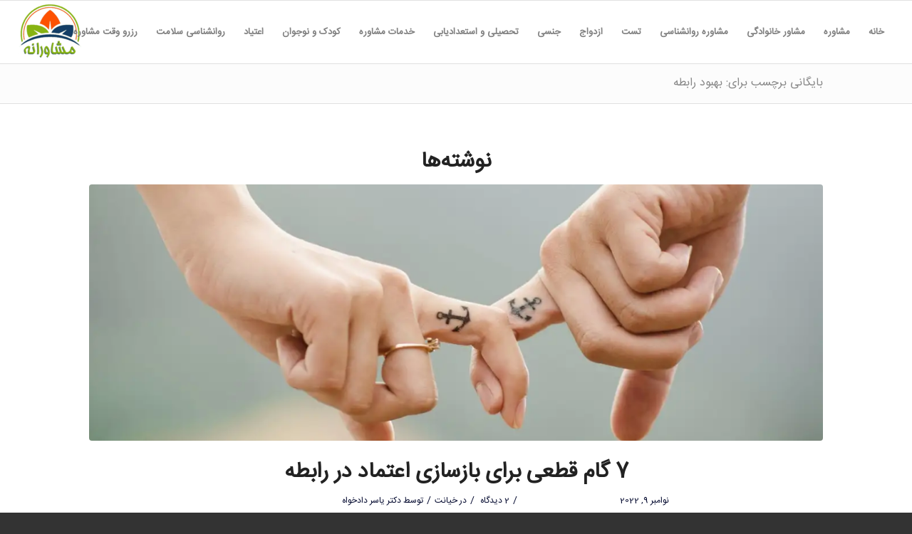

--- FILE ---
content_type: text/html; charset=UTF-8
request_url: https://moshaveraneh.com/tag/%D8%A8%D9%87%D8%A8%D9%88%D8%AF-%D8%B1%D8%A7%D8%A8%D8%B7%D9%87/
body_size: 29211
content:
<!DOCTYPE html><html dir="rtl" lang="fa-IR" class="html_stretched responsive av-preloader-disabled  html_header_top html_logo_left html_main_nav_header html_menu_right html_slim html_header_sticky html_header_shrinking_disabled html_mobile_menu_tablet html_header_searchicon html_content_align_center html_header_unstick_top_disabled html_header_stretch html_av-submenu-hidden html_av-submenu-display-click html_av-overlay-side html_av-overlay-side-classic html_av-submenu-clone html_entry_id_17489 av-cookies-no-cookie-consent av-no-preview av-custom-lightbox html_text_menu_active av-mobile-menu-switch-default"><head><script data-no-optimize="1">var litespeed_docref=sessionStorage.getItem("litespeed_docref");litespeed_docref&&(Object.defineProperty(document,"referrer",{get:function(){return litespeed_docref}}),sessionStorage.removeItem("litespeed_docref"));</script> <meta charset="UTF-8" /><meta name="viewport" content="width=device-width, initial-scale=1"><meta name='robots' content='index, follow, max-image-preview:large, max-snippet:-1, max-video-preview:-1' /><style>img:is([sizes="auto" i], [sizes^="auto," i]) { contain-intrinsic-size: 3000px 1500px }</style><title>بهبود رابطه ⭐ نکاتی که زندگی مرا نجات داد ⭐⭐⭐</title><meta name="description" content="بهبود رابطه | مرکز مشاوره مشاورانه | آموزش هایی که زندگی مرا نجات داد و دوستانم آن را ندیده گرفته اند" /><link rel="canonical" href="https://moshaveraneh.com/tag/بهبود-رابطه/" /><meta property="og:locale" content="fa_IR" /><meta property="og:type" content="article" /><meta property="og:title" content="بهبود رابطه ⭐ نکاتی که زندگی مرا نجات داد ⭐⭐⭐" /><meta property="og:description" content="بهبود رابطه | مرکز مشاوره مشاورانه | آموزش هایی که زندگی مرا نجات داد و دوستانم آن را ندیده گرفته اند" /><meta property="og:url" content="https://moshaveraneh.com/tag/بهبود-رابطه/" /><meta property="og:site_name" content="مرکز مشاوره مشاورانه" /><meta property="og:image" content="https://moshaveraneh.com/wp-content/uploads/2023/06/Picture3.png" /><meta property="og:image:width" content="321" /><meta property="og:image:height" content="321" /><meta property="og:image:type" content="image/png" /><meta name="twitter:card" content="summary_large_image" /><meta name="twitter:site" content="@tB3oTJ8aG92ohLT" /> <script type="application/ld+json" class="yoast-schema-graph">{"@context":"https://schema.org","@graph":[{"@type":"CollectionPage","@id":"https://moshaveraneh.com/tag/%d8%a8%d9%87%d8%a8%d9%88%d8%af-%d8%b1%d8%a7%d8%a8%d8%b7%d9%87/","url":"https://moshaveraneh.com/tag/%d8%a8%d9%87%d8%a8%d9%88%d8%af-%d8%b1%d8%a7%d8%a8%d8%b7%d9%87/","name":"بهبود رابطه ⭐ نکاتی که زندگی مرا نجات داد ⭐⭐⭐","isPartOf":{"@id":"https://moshaveraneh.com/#website"},"primaryImageOfPage":{"@id":"https://moshaveraneh.com/tag/%d8%a8%d9%87%d8%a8%d9%88%d8%af-%d8%b1%d8%a7%d8%a8%d8%b7%d9%87/#primaryimage"},"image":{"@id":"https://moshaveraneh.com/tag/%d8%a8%d9%87%d8%a8%d9%88%d8%af-%d8%b1%d8%a7%d8%a8%d8%b7%d9%87/#primaryimage"},"thumbnailUrl":"https://moshaveraneh.com/wp-content/uploads/2022/11/pexels-photo-38870.webp","description":"بهبود رابطه | مرکز مشاوره مشاورانه | آموزش هایی که زندگی مرا نجات داد و دوستانم آن را ندیده گرفته اند","breadcrumb":{"@id":"https://moshaveraneh.com/tag/%d8%a8%d9%87%d8%a8%d9%88%d8%af-%d8%b1%d8%a7%d8%a8%d8%b7%d9%87/#breadcrumb"},"inLanguage":"fa-IR"},{"@type":"ImageObject","inLanguage":"fa-IR","@id":"https://moshaveraneh.com/tag/%d8%a8%d9%87%d8%a8%d9%88%d8%af-%d8%b1%d8%a7%d8%a8%d8%b7%d9%87/#primaryimage","url":"https://moshaveraneh.com/wp-content/uploads/2022/11/pexels-photo-38870.webp","contentUrl":"https://moshaveraneh.com/wp-content/uploads/2022/11/pexels-photo-38870.webp","width":1280,"height":847,"caption":"بازسازی اعتماد در رابطه"},{"@type":"BreadcrumbList","@id":"https://moshaveraneh.com/tag/%d8%a8%d9%87%d8%a8%d9%88%d8%af-%d8%b1%d8%a7%d8%a8%d8%b7%d9%87/#breadcrumb","itemListElement":[{"@type":"ListItem","position":1,"name":"خانه","item":"https://moshaveraneh.com/"},{"@type":"ListItem","position":2,"name":"بهبود رابطه"}]},{"@type":"WebSite","@id":"https://moshaveraneh.com/#website","url":"https://moshaveraneh.com/","name":"مرکز مشاوره مشاورانه","description":"مشاوره روانشناسی و مشاوره خانواده و مشاوره تلفنی","publisher":{"@id":"https://moshaveraneh.com/#organization"},"alternateName":"مشاوره","potentialAction":[{"@type":"SearchAction","target":{"@type":"EntryPoint","urlTemplate":"https://moshaveraneh.com/?s={search_term_string}"},"query-input":{"@type":"PropertyValueSpecification","valueRequired":true,"valueName":"search_term_string"}}],"inLanguage":"fa-IR"},{"@type":"Organization","@id":"https://moshaveraneh.com/#organization","name":"مرکز مشاوره ستاره ایرانیان","alternateName":"مرکز مشاوره مشاورانه","url":"https://moshaveraneh.com/","logo":{"@type":"ImageObject","inLanguage":"fa-IR","@id":"https://moshaveraneh.com/#/schema/logo/image/","url":"https://moshaveraneh.com/wp-content/uploads/2020/06/logo-moshaveraneh-80.png","contentUrl":"https://moshaveraneh.com/wp-content/uploads/2020/06/logo-moshaveraneh-80.png","width":88,"height":88,"caption":"مرکز مشاوره ستاره ایرانیان"},"image":{"@id":"https://moshaveraneh.com/#/schema/logo/image/"},"sameAs":["https://x.com/tB3oTJ8aG92ohLT","https://www.instagram.com/insta.moshaveraneh/?hl=en","https://www.linkedin.com/in/---1aa44916a/"]}]}</script> <link rel="alternate" type="application/rss+xml" title="مرکز مشاوره مشاورانه &raquo; خوراک" href="https://moshaveraneh.com/feed/" /><link rel="alternate" type="application/rss+xml" title="مرکز مشاوره مشاورانه &raquo; خوراک دیدگاه‌ها" href="https://moshaveraneh.com/comments/feed/" /><link rel="alternate" type="application/rss+xml" title="مرکز مشاوره مشاورانه &raquo; بهبود رابطه خوراک برچسب" href="https://moshaveraneh.com/tag/%d8%a8%d9%87%d8%a8%d9%88%d8%af-%d8%b1%d8%a7%d8%a8%d8%b7%d9%87/feed/" /><style id="litespeed-ccss">html{min-width:910px}html.responsive{min-width:0}.container{position:relative;width:100%;margin:0 auto;padding:0 50px;clear:both}.inner-container{position:relative;height:100%;width:100%}.container_wrap{clear:both;position:relative;border-top-style:solid;border-top-width:1px}.units{float:left;display:inline;margin-left:50px;position:relative;z-index:1;min-height:1px}#wrap_all{width:100%;position:static;z-index:2;overflow:hidden}body .units.alpha{margin-left:0;clear:left}body .units.alpha{width:100%}.container .av-content-full.units{width:100%}.container{max-width:1010px}@media only screen and (min-width:768px) and (max-width:989px){.responsive #top{overflow-x:hidden}.responsive .container{max-width:782px}}@media only screen and (max-width:767px){.responsive #top{overflow-x:hidden}.responsive #top #wrap_all .container{width:85%;max-width:85%;margin:0 auto;padding-left:0;padding-right:0;float:none}.responsive .units{margin:0}}.container:after{content:"20";display:block;height:0;clear:both;visibility:hidden}.clearfix:before,.clearfix:after{content:'20';display:block;overflow:hidden;visibility:hidden;width:0;height:0}.clearfix:after{clear:both}.clearfix{zoom:1}html,body,div,span,h1,h2,h3,a,img,strong,ul,li,article,header,nav,time{margin:0;padding:0;border:0;font-size:100%;font:inherit;vertical-align:baseline}article,header,nav{display:block}body{line-height:1em}ul{list-style:none}*{-moz-box-sizing:border-box;-webkit-box-sizing:border-box;box-sizing:border-box}html.responsive,.responsive body{overflow-x:hidden}body{font:13px/1.65em "HelveticaNeue","Helvetica Neue",Helvetica,Arial,sans-serif;color:#444;-webkit-text-size-adjust:100%}h1,h2,h3{font-weight:600}#top h1 a,#top h2 a{font-weight:inherit;text-decoration:none;color:inherit}h1{font-size:34px;line-height:1.1em;margin-bottom:14px}h2{font-size:28px;line-height:1.1em;margin-bottom:10px}h3{font-size:20px;line-height:1.1em;margin-bottom:8px}strong{font-weight:700}a{text-decoration:none;outline:0;max-width:100%;max-width:none}a:visited{outline:0;text-decoration:underline}#top .avia_hidden_link_text{display:none}ul{margin-bottom:20px}ul{list-style:none outside;margin-left:7px}ul ul{margin:4px 0 5px 30px}ul ul li{margin-bottom:6px}img,a img{border:none;padding:0;margin:0;display:inline-block;max-width:100%;height:auto}[data-av_icon]:before{-webkit-font-smoothing:antialiased;-moz-osx-font-smoothing:grayscale;font-weight:400;content:attr(data-av_icon);speak:never}.hidden{position:absolute;top:0;visibility:hidden}#header{position:relative;z-index:501;width:100%;background:0 0}#header_main .container,.main_menu ul:first-child>li a{height:88px;line-height:88px}.html_header_top.html_header_sticky #main{padding-top:88px}.html_header_top.html_header_sticky #header{position:fixed}.html_header_top #top .av_header_stretch .container{width:96%;padding:0;max-width:100%}#header_main{border-bottom-width:1px;border-bottom-style:solid;z-index:1}.header_bg{position:absolute;top:0;left:0;width:100%;height:100%;opacity:.95;filter:alpha(opacity=95);z-index:0;-webkit-perspective:1000px;-webkit-backface-visibility:hidden}.av-hamburger{padding:0;display:inline-block;font:inherit;color:inherit;text-transform:none;background-color:transparent;border:0;margin:0;overflow:visible}.av-hamburger-box{width:35px;height:24px;display:inline-block;position:relative}.av-hamburger-inner{display:block;top:50%;margin-top:-2px}.av-hamburger-inner,.av-hamburger-inner:before,.av-hamburger-inner:after{width:40px;height:3px;background-color:#000;border-radius:3px;position:absolute}.av-hamburger-inner:before,.av-hamburger-inner:after{content:"";display:block}.av-hamburger-inner:before{top:-10px}.av-hamburger-inner:after{bottom:-10px}.av-burger-menu-main{display:none}.av-burger-menu-main a{padding-left:10px}.av-hamburger strong{display:none}.av-hamburger-box{height:8px}.av-hamburger-inner,.av-hamburger-inner:before,.av-hamburger-inner:after{width:100%}#top .av-small-burger-icon{-ms-transform:scale(.6);transform:scale(.6);transform-origin:right}#top #wrap_all #header .av-small-burger-icon a{padding:0}div .logo{float:left;position:absolute;left:0;z-index:1}.logo,.logo a{overflow:hidden;position:relative;display:block;height:100%}.logo img{padding:0;display:block;width:auto;height:auto;max-height:100%;image-rendering:auto;position:relative;z-index:2;height:100%;height:auto}.main_menu{clear:none;position:absolute;z-index:100;line-height:30px;height:100%;margin:0;right:0}.av-main-nav-wrap{float:left;position:relative;z-index:3}.av-main-nav-wrap ul{margin:0;padding:0}.av-main-nav{z-index:110;position:relative}.av-main-nav ul{display:none;margin-left:0;left:0;position:absolute;top:100%;width:208px;z-index:2;padding:0;box-shadow:0 8px 15px rgba(0,0,0,.1);margin-top:-1px}.av-main-nav ul li{margin:0;padding:0;width:100%}.av-main-nav ul li a{border-right-style:solid;border-right-width:1px;border-left-style:solid;border-left-width:1px}.av-main-nav ul li:last-child>a{border-bottom-style:solid;border-bottom-width:1px}.av-main-nav li{float:left;position:relative;z-index:20}.av-main-nav>li>ul{border-top-width:2px;border-top-style:solid}.av-main-nav>li{line-height:30px}.av-main-nav li a{max-width:none}.av-main-nav>li>a{display:block;text-decoration:none;padding:0 13px;font-weight:400;font-weight:600;font-size:13px}#top .av-main-nav ul a{width:100%;height:auto;float:left;text-align:left;line-height:23px;padding:8px 15px;font-size:12px;min-height:23px;max-width:none;text-decoration:none;font-family:inherit}#top .av-main-nav ul ul{left:-207px;top:0;margin:0;border-top-style:solid;border-top-width:1px;padding-top:0}.avia-menu-fx{position:absolute;bottom:-1px;height:2px;z-index:10;width:100%;left:0;opacity:0;visibility:hidden}.avia-menu-fx .avia-arrow-wrap{height:10px;width:10px;position:absolute;top:-10px;left:50%;margin-left:-5px;overflow:hidden;display:none;visibility:hidden}.avia-menu-fx .avia-arrow-wrap .avia-arrow{top:10px}.html_main_nav_header.html_logo_left #top .main_menu .menu>li:last-child>a{padding-right:0}.main_menu .avia-bullet{display:none}#top #header .mega_menu_title a{color:inherit;font-size:17px;line-height:1.1em;padding:0;margin:0;background:0 0;border:none}#header .avia_mega_div{display:none;margin:-1px 0 0;right:0;position:absolute;top:100%;z-index:2;box-shadow:0 32px 60px rgba(0,0,0,.1);overflow:hidden;padding:1px 0 0;text-align:left}#header .avia_mega_div .units{padding:0 14px 0 15px;margin:0;border-right-style:dotted;border-right-width:1px}#top #header .avia_mega_div ul,#top #header .avia_mega_div li{position:relative;display:block;top:auto;left:auto;height:auto}#top #header .avia_mega_div .sub-menu{overflow:hidden;width:100%;box-shadow:none;border-style:none;border-width:0;position:relative;top:0;display:block;left:0;clear:both}#top #header .avia_mega_div>.sub-menu{display:table;padding:20px 30px 30px;border-top-style:solid;border-top-width:2px}#top #header .avia_mega_div>.sub-menu.avia_mega_hr{padding-top:30px}#top #header .avia_mega_div>.sub-menu>li{display:table-cell;float:none;padding-top:10px;padding-bottom:0;vertical-align:top}#top #header .avia_mega_div>.sub-menu.avia_mega_hr{border-top-width:1px;border-top-style:dashed}#top #header .avia_mega_div>.sub-menu>li>ul{padding:0}#top #header .avia_mega_div>.sub-menu>li>ul li{display:block;float:none;padding:0;margin:0;list-style-type:circle;list-style-position:inside}#top #header .avia_mega_div>.sub-menu>li>ul>li a{width:auto;float:none;display:block;border:none;padding:3px 12px;font-weight:400;height:auto;line-height:23px}#header .avia_mega_div .avia_mega_menu_columns_first{padding-left:0}#header .avia_mega_div .avia_mega_menu_columns_last{padding-right:0;border-right-style:none;border-right-width:0}.avia-bullet{display:block;position:absolute;height:0;width:0;top:51%;margin-top:-3px;left:-3px;border-top:3px solid transparent!important;border-bottom:3px solid transparent!important;border-left:3px solid green}.avia_mega_div .avia-bullet{margin-top:12px;left:3px;display:block;top:0}#header .mega_menu_title{margin-bottom:8px;font-size:17px;line-height:1.1em;font-weight:600;display:block}#top #menu-item-search{z-index:100}#top .menu-item-search-dropdown>a{font-size:17px}#top #menu-item-search.menu-item-search-dropdown>a{border-left:none}.avia-arrow{height:10px;width:10px;position:absolute;top:-6px;left:50%;margin-left:-5px;-webkit-transform:rotate(45deg);transform:rotate(45deg);border-width:1px;border-style:solid;visibility:hidden}.title_container{position:relative}#top .title_container .container{padding-top:10px;padding-bottom:10px;min-height:56px}.title_container .main-title{margin:0;font-size:16px;position:relative;z-index:2;min-height:36px;line-height:2.3em;top:0;font-weight:400}.title_container .main-title a{text-decoration:none}.content{padding-top:50px;padding-bottom:50px;-webkit-box-sizing:content-box;-moz-box-sizing:content-box;box-sizing:content-box;min-height:1px;z-index:1}.content{border-right-style:solid;border-right-width:1px;margin-right:-1px}.content .entry-content-wrapper{padding-right:50px}.fullsize .content{margin:0;border:none}.fullsize .content .entry-content-wrapper{padding-right:0}.container .minor-meta{font-size:.9em}.post{clear:both;width:100%;float:left;position:relative}.entry-content-wrapper .post-title{font-size:21px;line-height:1.3em}#top .fullsize .template-blog .tag-page-post-type-title{font-size:50px;text-transform:uppercase}.archive .category-term-description:empty{display:none}.archive .category-term-description{margin-bottom:25px}#scroll-top-link{position:fixed;border-radius:2px;height:50px;width:50px;line-height:50px;text-decoration:none;text-align:center;opacity:0;right:50px;bottom:50px;z-index:1030;visibility:hidden}@media only screen and (min-width:768px) and (max-width:989px){.responsive .main_menu ul:first-child>li>a{padding:0 10px}.responsive #top .header_bg{opacity:1;filter:alpha(opacity=100)}.responsive #main .container_wrap:first-child{border-top:none}.responsive .logo{float:left}.responsive .logo img{margin:0}.responsive.html_mobile_menu_tablet .av-burger-menu-main{display:block}.responsive #top #wrap_all .av_mobile_menu_tablet .main_menu{top:0;left:auto;right:0;display:block}.responsive #top .av_mobile_menu_tablet .av-main-nav .menu-item{display:none}.responsive #top .av_mobile_menu_tablet .av-main-nav .menu-item-avia-special{display:block}.responsive #top #wrap_all .av_mobile_menu_tablet .menu-item-search-dropdown>a{font-size:24px}.responsive.html_mobile_menu_tablet #top #wrap_all #header{position:relative;width:100%;float:none;height:auto;margin:0!important;opacity:1;min-height:0}.responsive.html_mobile_menu_tablet #top #wrap_all .menu-item-search-dropdown>a{font-size:24px}.responsive.html_mobile_menu_tablet.html_header_top.html_header_sticky #top #wrap_all #main{padding-top:88px}.responsive.html_mobile_menu_tablet.html_header_top #top #main{padding-top:0!important;margin:0}.responsive.html_mobile_menu_tablet #top #header_main>.container .main_menu .av-main-nav>li>a,.responsive.html_mobile_menu_tablet #top #wrap_all .av-logo-container{height:90px;line-height:90px}.responsive.html_mobile_menu_tablet #top #header_main>.container .main_menu .av-main-nav>li>a{min-width:0;padding:0 0 0 20px;margin:0;border-style:none;border-width:0}.responsive.html_mobile_menu_tablet #top #header .av-main-nav>li>a{background:0 0;color:inherit}}@media only screen and (max-width:767px){.responsive .template-blog .blog-meta,.responsive .post_author_timeline{display:none}.responsive .content .entry-content-wrapper{padding:0}.responsive .content{border:none}.responsive .big-preview{padding:0 0 10px}.responsive #top .fullsize .template-blog .post .entry-content-wrapper>*{max-width:100%}.responsive #top #wrap_all #header{position:relative;width:100%;float:none;height:auto;margin:0!important;opacity:1;min-height:0}.responsive #top #main{padding-top:0!important;margin:0}.responsive #top #main .container_wrap:first-child{border-top:none}.responsive #top .logo{position:static;display:table;height:80px!important;float:none;padding:0;border:none;width:80%}.responsive .logo a{display:table-cell;vertical-align:middle}.responsive .logo img{height:auto!important;width:auto;max-width:100%;display:block;max-height:80px}.responsive #header_main .container{height:auto!important}.responsive #top .header_bg{opacity:1;filter:alpha(opacity=1)}.responsive .logo img{margin:0}.responsive .av-burger-menu-main{display:block}.responsive #top #wrap_all .main_menu{top:0;height:80px;left:auto;right:0;display:block;position:absolute}.responsive .main_menu ul:first-child>li a{height:80px;line-height:80px}.responsive #top .av-main-nav .menu-item{display:none}.responsive #top .av-main-nav .menu-item-avia-special{display:block}.responsive #top #wrap_all .menu-item-search-dropdown>a{font-size:24px}.responsive #top .av-logo-container .avia-menu{height:100%}.responsive #top #header_main>.container .main_menu .av-main-nav>li>a,.responsive #top #wrap_all .av-logo-container{height:80px;line-height:80px}.responsive #top #wrap_all .av-logo-container{padding:0}.responsive #top #header_main>.container .main_menu .av-main-nav>li>a{min-width:0;padding:0 0 0 20px;margin:0;border-style:none;border-width:0}.responsive #top #header .av-main-nav>li>a{background:0 0;color:inherit}.responsive #scroll-top-link{display:none}}.template-blog .blog-meta{float:left;margin-right:50px}#top .fullsize .template-blog .post-title{text-align:center;font-size:30px;padding:15px 0;max-width:800px;margin:0 auto}#top .fullsize .template-blog .post-meta-infos{text-align:center}#top .fullsize .template-blog .post .entry-content-wrapper{text-align:justify;font-size:1.15em;line-height:1.7em;max-width:800px;margin:0 auto;overflow:visible}#top .fullsize .template-blog .post .entry-content-wrapper>*{max-width:40em;margin-left:auto;margin-right:auto}#top .fullsize .template-blog .post_author_timeline{display:none}#top .fullsize .template-blog .blog-meta{float:none;margin:0 auto;display:block;position:relative;width:81px;overflow:hidden;text-align:center;z-index:1000}#top .fullsize .template-blog .big-preview{padding:0 0 10px}#top .fullsize .template-blog .big-preview img{width:100%}.post-meta-infos{font-size:.9em;position:relative;top:-8px;display:block}.post-meta-infos a{text-decoration:none}.text-sep{padding:0 5px}.more-link{clear:both;display:inline-block}.big-preview{display:block;padding:0 50px 10px 131px}.big-preview a{display:block;position:relative;overflow:hidden}.big-preview.single-big{padding:0 50px 10px 0}.fullsize .big-preview.single-big{padding:0 0 10px}.post-loop-1 .big-preview{position:relative;z-index:4}.big-preview img{display:block;border-radius:4px;position:relative;z-index:4;width:100%}.more-link-arrow:after{content:"\E87d";font-family:'entypo-fontello';font-size:10px;vertical-align:middle;padding:0 8px}.template-blog .post .entry-content-wrapper{overflow:hidden}ul{box-sizing:border-box}:root{--wp--preset--font-size--normal:16px;--wp--preset--font-size--huge:42px}@media screen{.avia_socialcount .seperator{display:none}.avia_socialcount span{display:block;line-height:1em;padding:0 0 0 36px}}body{direction:rtl;unicode-bidi:embed}#top .main_menu .menu li{float:right}#top .main_menu .menu>li:last-child>a{padding-left:0!important;padding-right:13px!important}#top .main_menu .menu li ul a{float:right;text-align:right}.main_menu .menu ul{right:0;left:auto;margin-right:0;margin-left:auto}#top .main_menu .menu li ul ul{right:207px;left:auto}#top #header .avia_mega_div .sub-menu{right:0;left:auto}#header .avia_mega_div .units{border-left-style:dotted;border-left-width:1px;border-right-style:none;border-right-width:0}#header .avia_mega_div .avia_mega_menu_columns_first{padding-right:0;padding-left:15px}.avia_mega_div .avia-bullet{right:3px;left:auto}.avia-bullet{right:-3px;left:auto;border-right:3px solid;border-left:0 none}#header .avia_mega_div .avia_mega_menu_columns_last{border-left-style:none;border-left-width:0;padding-right:14px;padding-left:0}ul{margin-right:7px;margin-left:auto}.more-link .more-link-arrow{display:none}ul ul{margin:4px 30px 5px 0}.avia_socialcount span{padding:0 36px 0 0}.rtl .post-meta-infos time{float:right}@media only screen and (max-width:767px){.responsive #top #wrap_all .main_menu{top:0;height:80px;left:0;right:auto;display:block;position:absolute}.responsive #top #header_main>.container .main_menu .av-main-nav>li>a{padding:0 10px 0 16px}.avia-arrow{display:none}}.responsive #top .logo{float:right}.av-main-nav-wrap{float:right}#header .avia_mega_div{left:0;right:inherit;text-align:right}.template-blog .blog-meta{float:right;margin-left:50px;margin-right:inherit}.more-link-arrow:after{content:"\E87c"}.template-blog .blog-meta{float:right;margin-right:50px;margin-left:inherit}html,#scroll-top-link{background-color:#333}#scroll-top-link{color:#eee;border:1px solid #444}.footer_color span{border-color:#444}.alternate_color,.alternate_color div,.alternate_color h1,.alternate_color a{border-color:#e1e1e1}.alternate_color{background-color:#fcfcfc;color:#888}.alternate_color h1{color:#444}.alternate_color a{color:#c3512f}#top .alternate_color.title_container .main-title,#top .alternate_color.title_container .main-title a{color:#888}.alternate_color ::-webkit-input-placeholder{color:#a0a0a0}.alternate_color ::-moz-placeholder{color:#a0a0a0;opacity:1}.alternate_color :-ms-input-placeholder{color:#a0a0a0}.main_color,.main_color div,.main_color header,.main_color main,.main_color article,.main_color span,.main_color h2,.main_color h3,.main_color a,.main_color img,.main_color article,.main_color header,.main_color time{border-color:#e1e1e1}.main_color,.main_color .post-format-icon{background-color:#fff;color:#666}.main_color h2,.main_color h3{color:#222}.main_color .minor-meta,.main_color .minor-meta a,.main_color .text-sep{color:#919191}.main_color a{color:#c3512f}.main_color ::-webkit-input-placeholder{color:#919191}.main_color ::-moz-placeholder{color:#919191;opacity:1}.main_color :-ms-input-placeholder{color:#919191}#main{border-color:#e1e1e1}.html_stretched #wrap_all{background-color:#fff}.header_color,.header_color div,.header_color nav,.header_color span,.header_color a,.header_color img,.header_color strong,.header_color ul,.header_color li,.header_color nav{border-color:#e1e1e1}.header_color{background-color:#fff;color:#333}.header_color .heading-color{color:#000}.header_color a,.header_color strong{color:#c3512f}.header_color .avia-menu-fx,.header_color .avia-menu-fx .avia-arrow{background-color:#c3512f;color:#fff;border-color:#a1300d}.header_color .avia-bullet{border-color:#c3512f}.html_header_top .header_color .main_menu ul:first-child>li>ul,.html_header_top #top .header_color .avia_mega_div>.sub-menu{border-top-color:#c3512f}.header_color ::-webkit-input-placeholder{color:gray}.header_color ::-moz-placeholder{color:gray;opacity:1}.header_color :-ms-input-placeholder{color:gray}.header_color .header_bg,.header_color .main_menu ul ul,.header_color .main_menu .menu ul li a,.header_color .avia_mega_div{background-color:#fff;color:gray}.header_color .main_menu ul:first-child>li>a{color:gray}.header_color#header .avia_mega_div>.sub-menu.avia_mega_hr{border-color:#e1e1e1}#main{background-color:#fff}.header_color .av-hamburger-inner,.header_color .av-hamburger-inner:before,.header_color .av-hamburger-inner:after{background-color:gray}@media only screen and (max-width:767px){.header_color div .av-hamburger-inner,.header_color div .av-hamburger-inner:before,.header_color div .av-hamburger-inner:after{background-color:gray}}@media only screen and (max-width:989px){.html_mobile_menu_tablet .header_color div .av-hamburger-inner,.html_mobile_menu_tablet .header_color div .av-hamburger-inner:before,.html_mobile_menu_tablet .header_color div .av-hamburger-inner:after{background-color:gray}}h1,h2,h3,#top .title_container .main-title,.av-special-font{font-family:'iransansweb-persian-1',Helvetica,Arial,sans-serif}body.iransansweb-persian-1{font-family:'iransansweb-persian-1',Helvetica,Arial,sans-serif}.container{width:100%}.responsive .container{max-width:1130px}body{--wp--preset--color--black:#000;--wp--preset--color--cyan-bluish-gray:#abb8c3;--wp--preset--color--white:#fff;--wp--preset--color--pale-pink:#f78da7;--wp--preset--color--vivid-red:#cf2e2e;--wp--preset--color--luminous-vivid-orange:#ff6900;--wp--preset--color--luminous-vivid-amber:#fcb900;--wp--preset--color--light-green-cyan:#7bdcb5;--wp--preset--color--vivid-green-cyan:#00d084;--wp--preset--color--pale-cyan-blue:#8ed1fc;--wp--preset--color--vivid-cyan-blue:#0693e3;--wp--preset--color--vivid-purple:#9b51e0;--wp--preset--gradient--vivid-cyan-blue-to-vivid-purple:linear-gradient(135deg,rgba(6,147,227,1) 0%,#9b51e0 100%);--wp--preset--gradient--light-green-cyan-to-vivid-green-cyan:linear-gradient(135deg,#7adcb4 0%,#00d082 100%);--wp--preset--gradient--luminous-vivid-amber-to-luminous-vivid-orange:linear-gradient(135deg,rgba(252,185,0,1) 0%,rgba(255,105,0,1) 100%);--wp--preset--gradient--luminous-vivid-orange-to-vivid-red:linear-gradient(135deg,rgba(255,105,0,1) 0%,#cf2e2e 100%);--wp--preset--gradient--very-light-gray-to-cyan-bluish-gray:linear-gradient(135deg,#eee 0%,#a9b8c3 100%);--wp--preset--gradient--cool-to-warm-spectrum:linear-gradient(135deg,#4aeadc 0%,#9778d1 20%,#cf2aba 40%,#ee2c82 60%,#fb6962 80%,#fef84c 100%);--wp--preset--gradient--blush-light-purple:linear-gradient(135deg,#ffceec 0%,#9896f0 100%);--wp--preset--gradient--blush-bordeaux:linear-gradient(135deg,#fecda5 0%,#fe2d2d 50%,#6b003e 100%);--wp--preset--gradient--luminous-dusk:linear-gradient(135deg,#ffcb70 0%,#c751c0 50%,#4158d0 100%);--wp--preset--gradient--pale-ocean:linear-gradient(135deg,#fff5cb 0%,#b6e3d4 50%,#33a7b5 100%);--wp--preset--gradient--electric-grass:linear-gradient(135deg,#caf880 0%,#71ce7e 100%);--wp--preset--gradient--midnight:linear-gradient(135deg,#020381 0%,#2874fc 100%);--wp--preset--duotone--dark-grayscale:url('#wp-duotone-dark-grayscale');--wp--preset--duotone--grayscale:url('#wp-duotone-grayscale');--wp--preset--duotone--purple-yellow:url('#wp-duotone-purple-yellow');--wp--preset--duotone--blue-red:url('#wp-duotone-blue-red');--wp--preset--duotone--midnight:url('#wp-duotone-midnight');--wp--preset--duotone--magenta-yellow:url('#wp-duotone-magenta-yellow');--wp--preset--duotone--purple-green:url('#wp-duotone-purple-green');--wp--preset--duotone--blue-orange:url('#wp-duotone-blue-orange');--wp--preset--font-size--small:13px;--wp--preset--font-size--medium:20px;--wp--preset--font-size--large:36px;--wp--preset--font-size--x-large:42px;--wp--preset--spacing--20:.44rem;--wp--preset--spacing--30:.67rem;--wp--preset--spacing--40:1rem;--wp--preset--spacing--50:1.5rem;--wp--preset--spacing--60:2.25rem;--wp--preset--spacing--70:3.38rem;--wp--preset--spacing--80:5.06rem}.main_color .minor-meta,.main_color .minor-meta a,.main_color .text-sep{color:#01072d!important}</style><link rel="preload" data-asynced="1" data-optimized="2" as="style" onload="this.onload=null;this.rel='stylesheet'" href="https://moshaveraneh.com/wp-content/litespeed/css/12bfb623bf46951c4cf61edd3b372377.css?ver=7f455" /><script type="litespeed/javascript">!function(a){"use strict";var b=function(b,c,d){function e(a){return h.body?a():void setTimeout(function(){e(a)})}function f(){i.addEventListener&&i.removeEventListener("load",f),i.media=d||"all"}var g,h=a.document,i=h.createElement("link");if(c)g=c;else{var j=(h.body||h.getElementsByTagName("head")[0]).childNodes;g=j[j.length-1]}var k=h.styleSheets;i.rel="stylesheet",i.href=b,i.media="only x",e(function(){g.parentNode.insertBefore(i,c?g:g.nextSibling)});var l=function(a){for(var b=i.href,c=k.length;c--;)if(k[c].href===b)return a();setTimeout(function(){l(a)})};return i.addEventListener&&i.addEventListener("load",f),i.onloadcssdefined=l,l(f),i};"undefined"!=typeof exports?exports.loadCSS=b:a.loadCSS=b}("undefined"!=typeof global?global:this);!function(a){if(a.loadCSS){var b=loadCSS.relpreload={};if(b.support=function(){try{return a.document.createElement("link").relList.supports("preload")}catch(b){return!1}},b.poly=function(){for(var b=a.document.getElementsByTagName("link"),c=0;c<b.length;c++){var d=b[c];"preload"===d.rel&&"style"===d.getAttribute("as")&&(a.loadCSS(d.href,d,d.getAttribute("media")),d.rel=null)}},!b.support()){b.poly();var c=a.setInterval(b.poly,300);a.addEventListener&&a.addEventListener("load",function(){b.poly(),a.clearInterval(c)}),a.attachEvent&&a.attachEvent("onload",function(){a.clearInterval(c)})}}}(this);</script> <style id='global-styles-inline-css' type='text/css'>:root{--wp--preset--aspect-ratio--square: 1;--wp--preset--aspect-ratio--4-3: 4/3;--wp--preset--aspect-ratio--3-4: 3/4;--wp--preset--aspect-ratio--3-2: 3/2;--wp--preset--aspect-ratio--2-3: 2/3;--wp--preset--aspect-ratio--16-9: 16/9;--wp--preset--aspect-ratio--9-16: 9/16;--wp--preset--color--black: #000000;--wp--preset--color--cyan-bluish-gray: #abb8c3;--wp--preset--color--white: #ffffff;--wp--preset--color--pale-pink: #f78da7;--wp--preset--color--vivid-red: #cf2e2e;--wp--preset--color--luminous-vivid-orange: #ff6900;--wp--preset--color--luminous-vivid-amber: #fcb900;--wp--preset--color--light-green-cyan: #7bdcb5;--wp--preset--color--vivid-green-cyan: #00d084;--wp--preset--color--pale-cyan-blue: #8ed1fc;--wp--preset--color--vivid-cyan-blue: #0693e3;--wp--preset--color--vivid-purple: #9b51e0;--wp--preset--color--metallic-red: #b02b2c;--wp--preset--color--maximum-yellow-red: #edae44;--wp--preset--color--yellow-sun: #eeee22;--wp--preset--color--palm-leaf: #83a846;--wp--preset--color--aero: #7bb0e7;--wp--preset--color--old-lavender: #745f7e;--wp--preset--color--steel-teal: #5f8789;--wp--preset--color--raspberry-pink: #d65799;--wp--preset--color--medium-turquoise: #4ecac2;--wp--preset--gradient--vivid-cyan-blue-to-vivid-purple: linear-gradient(135deg,rgba(6,147,227,1) 0%,rgb(155,81,224) 100%);--wp--preset--gradient--light-green-cyan-to-vivid-green-cyan: linear-gradient(135deg,rgb(122,220,180) 0%,rgb(0,208,130) 100%);--wp--preset--gradient--luminous-vivid-amber-to-luminous-vivid-orange: linear-gradient(135deg,rgba(252,185,0,1) 0%,rgba(255,105,0,1) 100%);--wp--preset--gradient--luminous-vivid-orange-to-vivid-red: linear-gradient(135deg,rgba(255,105,0,1) 0%,rgb(207,46,46) 100%);--wp--preset--gradient--very-light-gray-to-cyan-bluish-gray: linear-gradient(135deg,rgb(238,238,238) 0%,rgb(169,184,195) 100%);--wp--preset--gradient--cool-to-warm-spectrum: linear-gradient(135deg,rgb(74,234,220) 0%,rgb(151,120,209) 20%,rgb(207,42,186) 40%,rgb(238,44,130) 60%,rgb(251,105,98) 80%,rgb(254,248,76) 100%);--wp--preset--gradient--blush-light-purple: linear-gradient(135deg,rgb(255,206,236) 0%,rgb(152,150,240) 100%);--wp--preset--gradient--blush-bordeaux: linear-gradient(135deg,rgb(254,205,165) 0%,rgb(254,45,45) 50%,rgb(107,0,62) 100%);--wp--preset--gradient--luminous-dusk: linear-gradient(135deg,rgb(255,203,112) 0%,rgb(199,81,192) 50%,rgb(65,88,208) 100%);--wp--preset--gradient--pale-ocean: linear-gradient(135deg,rgb(255,245,203) 0%,rgb(182,227,212) 50%,rgb(51,167,181) 100%);--wp--preset--gradient--electric-grass: linear-gradient(135deg,rgb(202,248,128) 0%,rgb(113,206,126) 100%);--wp--preset--gradient--midnight: linear-gradient(135deg,rgb(2,3,129) 0%,rgb(40,116,252) 100%);--wp--preset--font-size--small: 1rem;--wp--preset--font-size--medium: 1.125rem;--wp--preset--font-size--large: 1.75rem;--wp--preset--font-size--x-large: clamp(1.75rem, 3vw, 2.25rem);--wp--preset--spacing--20: 0.44rem;--wp--preset--spacing--30: 0.67rem;--wp--preset--spacing--40: 1rem;--wp--preset--spacing--50: 1.5rem;--wp--preset--spacing--60: 2.25rem;--wp--preset--spacing--70: 3.38rem;--wp--preset--spacing--80: 5.06rem;--wp--preset--shadow--natural: 6px 6px 9px rgba(0, 0, 0, 0.2);--wp--preset--shadow--deep: 12px 12px 50px rgba(0, 0, 0, 0.4);--wp--preset--shadow--sharp: 6px 6px 0px rgba(0, 0, 0, 0.2);--wp--preset--shadow--outlined: 6px 6px 0px -3px rgba(255, 255, 255, 1), 6px 6px rgba(0, 0, 0, 1);--wp--preset--shadow--crisp: 6px 6px 0px rgba(0, 0, 0, 1);}:root { --wp--style--global--content-size: 800px;--wp--style--global--wide-size: 1130px; }:where(body) { margin: 0; }.wp-site-blocks > .alignleft { float: left; margin-right: 2em; }.wp-site-blocks > .alignright { float: right; margin-left: 2em; }.wp-site-blocks > .aligncenter { justify-content: center; margin-left: auto; margin-right: auto; }:where(.is-layout-flex){gap: 0.5em;}:where(.is-layout-grid){gap: 0.5em;}.is-layout-flow > .alignleft{float: left;margin-inline-start: 0;margin-inline-end: 2em;}.is-layout-flow > .alignright{float: right;margin-inline-start: 2em;margin-inline-end: 0;}.is-layout-flow > .aligncenter{margin-left: auto !important;margin-right: auto !important;}.is-layout-constrained > .alignleft{float: left;margin-inline-start: 0;margin-inline-end: 2em;}.is-layout-constrained > .alignright{float: right;margin-inline-start: 2em;margin-inline-end: 0;}.is-layout-constrained > .aligncenter{margin-left: auto !important;margin-right: auto !important;}.is-layout-constrained > :where(:not(.alignleft):not(.alignright):not(.alignfull)){max-width: var(--wp--style--global--content-size);margin-left: auto !important;margin-right: auto !important;}.is-layout-constrained > .alignwide{max-width: var(--wp--style--global--wide-size);}body .is-layout-flex{display: flex;}.is-layout-flex{flex-wrap: wrap;align-items: center;}.is-layout-flex > :is(*, div){margin: 0;}body .is-layout-grid{display: grid;}.is-layout-grid > :is(*, div){margin: 0;}body{padding-top: 0px;padding-right: 0px;padding-bottom: 0px;padding-left: 0px;}a:where(:not(.wp-element-button)){text-decoration: underline;}:root :where(.wp-element-button, .wp-block-button__link){background-color: #32373c;border-width: 0;color: #fff;font-family: inherit;font-size: inherit;line-height: inherit;padding: calc(0.667em + 2px) calc(1.333em + 2px);text-decoration: none;}.has-black-color{color: var(--wp--preset--color--black) !important;}.has-cyan-bluish-gray-color{color: var(--wp--preset--color--cyan-bluish-gray) !important;}.has-white-color{color: var(--wp--preset--color--white) !important;}.has-pale-pink-color{color: var(--wp--preset--color--pale-pink) !important;}.has-vivid-red-color{color: var(--wp--preset--color--vivid-red) !important;}.has-luminous-vivid-orange-color{color: var(--wp--preset--color--luminous-vivid-orange) !important;}.has-luminous-vivid-amber-color{color: var(--wp--preset--color--luminous-vivid-amber) !important;}.has-light-green-cyan-color{color: var(--wp--preset--color--light-green-cyan) !important;}.has-vivid-green-cyan-color{color: var(--wp--preset--color--vivid-green-cyan) !important;}.has-pale-cyan-blue-color{color: var(--wp--preset--color--pale-cyan-blue) !important;}.has-vivid-cyan-blue-color{color: var(--wp--preset--color--vivid-cyan-blue) !important;}.has-vivid-purple-color{color: var(--wp--preset--color--vivid-purple) !important;}.has-metallic-red-color{color: var(--wp--preset--color--metallic-red) !important;}.has-maximum-yellow-red-color{color: var(--wp--preset--color--maximum-yellow-red) !important;}.has-yellow-sun-color{color: var(--wp--preset--color--yellow-sun) !important;}.has-palm-leaf-color{color: var(--wp--preset--color--palm-leaf) !important;}.has-aero-color{color: var(--wp--preset--color--aero) !important;}.has-old-lavender-color{color: var(--wp--preset--color--old-lavender) !important;}.has-steel-teal-color{color: var(--wp--preset--color--steel-teal) !important;}.has-raspberry-pink-color{color: var(--wp--preset--color--raspberry-pink) !important;}.has-medium-turquoise-color{color: var(--wp--preset--color--medium-turquoise) !important;}.has-black-background-color{background-color: var(--wp--preset--color--black) !important;}.has-cyan-bluish-gray-background-color{background-color: var(--wp--preset--color--cyan-bluish-gray) !important;}.has-white-background-color{background-color: var(--wp--preset--color--white) !important;}.has-pale-pink-background-color{background-color: var(--wp--preset--color--pale-pink) !important;}.has-vivid-red-background-color{background-color: var(--wp--preset--color--vivid-red) !important;}.has-luminous-vivid-orange-background-color{background-color: var(--wp--preset--color--luminous-vivid-orange) !important;}.has-luminous-vivid-amber-background-color{background-color: var(--wp--preset--color--luminous-vivid-amber) !important;}.has-light-green-cyan-background-color{background-color: var(--wp--preset--color--light-green-cyan) !important;}.has-vivid-green-cyan-background-color{background-color: var(--wp--preset--color--vivid-green-cyan) !important;}.has-pale-cyan-blue-background-color{background-color: var(--wp--preset--color--pale-cyan-blue) !important;}.has-vivid-cyan-blue-background-color{background-color: var(--wp--preset--color--vivid-cyan-blue) !important;}.has-vivid-purple-background-color{background-color: var(--wp--preset--color--vivid-purple) !important;}.has-metallic-red-background-color{background-color: var(--wp--preset--color--metallic-red) !important;}.has-maximum-yellow-red-background-color{background-color: var(--wp--preset--color--maximum-yellow-red) !important;}.has-yellow-sun-background-color{background-color: var(--wp--preset--color--yellow-sun) !important;}.has-palm-leaf-background-color{background-color: var(--wp--preset--color--palm-leaf) !important;}.has-aero-background-color{background-color: var(--wp--preset--color--aero) !important;}.has-old-lavender-background-color{background-color: var(--wp--preset--color--old-lavender) !important;}.has-steel-teal-background-color{background-color: var(--wp--preset--color--steel-teal) !important;}.has-raspberry-pink-background-color{background-color: var(--wp--preset--color--raspberry-pink) !important;}.has-medium-turquoise-background-color{background-color: var(--wp--preset--color--medium-turquoise) !important;}.has-black-border-color{border-color: var(--wp--preset--color--black) !important;}.has-cyan-bluish-gray-border-color{border-color: var(--wp--preset--color--cyan-bluish-gray) !important;}.has-white-border-color{border-color: var(--wp--preset--color--white) !important;}.has-pale-pink-border-color{border-color: var(--wp--preset--color--pale-pink) !important;}.has-vivid-red-border-color{border-color: var(--wp--preset--color--vivid-red) !important;}.has-luminous-vivid-orange-border-color{border-color: var(--wp--preset--color--luminous-vivid-orange) !important;}.has-luminous-vivid-amber-border-color{border-color: var(--wp--preset--color--luminous-vivid-amber) !important;}.has-light-green-cyan-border-color{border-color: var(--wp--preset--color--light-green-cyan) !important;}.has-vivid-green-cyan-border-color{border-color: var(--wp--preset--color--vivid-green-cyan) !important;}.has-pale-cyan-blue-border-color{border-color: var(--wp--preset--color--pale-cyan-blue) !important;}.has-vivid-cyan-blue-border-color{border-color: var(--wp--preset--color--vivid-cyan-blue) !important;}.has-vivid-purple-border-color{border-color: var(--wp--preset--color--vivid-purple) !important;}.has-metallic-red-border-color{border-color: var(--wp--preset--color--metallic-red) !important;}.has-maximum-yellow-red-border-color{border-color: var(--wp--preset--color--maximum-yellow-red) !important;}.has-yellow-sun-border-color{border-color: var(--wp--preset--color--yellow-sun) !important;}.has-palm-leaf-border-color{border-color: var(--wp--preset--color--palm-leaf) !important;}.has-aero-border-color{border-color: var(--wp--preset--color--aero) !important;}.has-old-lavender-border-color{border-color: var(--wp--preset--color--old-lavender) !important;}.has-steel-teal-border-color{border-color: var(--wp--preset--color--steel-teal) !important;}.has-raspberry-pink-border-color{border-color: var(--wp--preset--color--raspberry-pink) !important;}.has-medium-turquoise-border-color{border-color: var(--wp--preset--color--medium-turquoise) !important;}.has-vivid-cyan-blue-to-vivid-purple-gradient-background{background: var(--wp--preset--gradient--vivid-cyan-blue-to-vivid-purple) !important;}.has-light-green-cyan-to-vivid-green-cyan-gradient-background{background: var(--wp--preset--gradient--light-green-cyan-to-vivid-green-cyan) !important;}.has-luminous-vivid-amber-to-luminous-vivid-orange-gradient-background{background: var(--wp--preset--gradient--luminous-vivid-amber-to-luminous-vivid-orange) !important;}.has-luminous-vivid-orange-to-vivid-red-gradient-background{background: var(--wp--preset--gradient--luminous-vivid-orange-to-vivid-red) !important;}.has-very-light-gray-to-cyan-bluish-gray-gradient-background{background: var(--wp--preset--gradient--very-light-gray-to-cyan-bluish-gray) !important;}.has-cool-to-warm-spectrum-gradient-background{background: var(--wp--preset--gradient--cool-to-warm-spectrum) !important;}.has-blush-light-purple-gradient-background{background: var(--wp--preset--gradient--blush-light-purple) !important;}.has-blush-bordeaux-gradient-background{background: var(--wp--preset--gradient--blush-bordeaux) !important;}.has-luminous-dusk-gradient-background{background: var(--wp--preset--gradient--luminous-dusk) !important;}.has-pale-ocean-gradient-background{background: var(--wp--preset--gradient--pale-ocean) !important;}.has-electric-grass-gradient-background{background: var(--wp--preset--gradient--electric-grass) !important;}.has-midnight-gradient-background{background: var(--wp--preset--gradient--midnight) !important;}.has-small-font-size{font-size: var(--wp--preset--font-size--small) !important;}.has-medium-font-size{font-size: var(--wp--preset--font-size--medium) !important;}.has-large-font-size{font-size: var(--wp--preset--font-size--large) !important;}.has-x-large-font-size{font-size: var(--wp--preset--font-size--x-large) !important;}
:where(.wp-block-post-template.is-layout-flex){gap: 1.25em;}:where(.wp-block-post-template.is-layout-grid){gap: 1.25em;}
:where(.wp-block-columns.is-layout-flex){gap: 2em;}:where(.wp-block-columns.is-layout-grid){gap: 2em;}
:root :where(.wp-block-pullquote){font-size: 1.5em;line-height: 1.6;}</style> <script type="litespeed/javascript" data-src="https://moshaveraneh.com/wp-includes/js/jquery/jquery.min.js" id="jquery-core-js"></script> <link rel="icon" href="https://moshaveraneh.com/wp-content/uploads/2019/03/سایت-مرکز-مشاوره-مشاورانه.png" type="image/png">
<!--[if lt IE 9]><script src="https://moshaveraneh.com/wp-content/themes/enfold/js/html5shiv.js"></script><![endif]--><link rel="profile" href="https://gmpg.org/xfn/11" /><link rel="alternate" type="application/rss+xml" title="مرکز مشاوره مشاورانه RSS2 Feed" href="https://moshaveraneh.com/feed/" /><link rel="pingback" href="https://moshaveraneh.com/xmlrpc.php" /><link rel="icon" href="https://moshaveraneh.com/wp-content/uploads/2019/03/cropped-سایت-مرکز-مشاوره-مشاورانه-32x32.png" sizes="32x32" /><link rel="icon" href="https://moshaveraneh.com/wp-content/uploads/2019/03/cropped-سایت-مرکز-مشاوره-مشاورانه-192x192.png" sizes="192x192" /><link rel="apple-touch-icon" href="https://moshaveraneh.com/wp-content/uploads/2019/03/cropped-سایت-مرکز-مشاوره-مشاورانه-180x180.png" /><meta name="msapplication-TileImage" content="https://moshaveraneh.com/wp-content/uploads/2019/03/cropped-سایت-مرکز-مشاوره-مشاورانه-270x270.png" /><style type="text/css" id="wp-custom-css">.main_color .meta-color, .main_color .sidebar, .main_color .sidebar a, .main_color .minor-meta, .main_color .minor-meta a, .main_color .text-sep, .main_color blockquote, .main_color .post_nav a, .main_color .comment-text, .main_color .side-container-inner, .main_color .news-time, .main_color .pagination a, .main_color .pagination span, .main_color .tweet-text.avatar_no .tweet-time, #top .main_color .extra-mini-title, .main_color .team-member-job-title, .main_color .team-social a, .main_color #js_sort_items a, .grid-entry-excerpt, .main_color .avia-testimonial-subtitle, .main_color .commentmetadata a, .main_color .social_bookmarks a, .main_color .meta-heading>*, .main_color .slide-meta, .main_color .slide-meta a, .main_color .taglist, .main_color .taglist a, .main_color .phone-info, .main_color .phone-info a, .main_color .av-sort-by-term a, .main_color .av-magazine-time, .main_color .av-magazine .av-magazine-entry-icon, .main_color .av-catalogue-content, .main_color .wp-playlist-item-length, .html_modern-blog #top div .main_color .blog-categories a, .html_modern-blog #top div .main_color .blog-categories a:hover {
    color: #01072d!important;
}</style><style type="text/css"></style></head><body data-rsssl=1 id="top" class="rtl archive tag tag-882 wp-theme-enfold wp-child-theme-enfold-child stretched rtl_columns av-curtain-numeric iransansweb-persian-1-custom iransansweb-persian-1 " itemscope="itemscope" itemtype="https://schema.org/WebPage" ><div id='wrap_all'><header id='header' class='all_colors header_color light_bg_color  av_header_top av_logo_left av_main_nav_header av_menu_right av_slim av_header_sticky av_header_shrinking_disabled av_header_stretch av_mobile_menu_tablet av_header_searchicon av_header_unstick_top_disabled av_bottom_nav_disabled  av_alternate_logo_active av_header_border_disabled' aria-label="هدر" data-av_shrink_factor='50' role="banner" itemscope="itemscope" itemtype="https://schema.org/WPHeader" ><div  id='header_main' class='container_wrap container_wrap_logo'><div class='container av-logo-container'><div class='inner-container'><span class='logo avia-standard-logo'><a href='https://moshaveraneh.com/' class='' aria-label='logo-moshaveraneh-80' title='logo-moshaveraneh-80'><img data-lazyloaded="1" src="[data-uri]" data-src="https://moshaveraneh.com/wp-content/uploads/2020/06/logo-moshaveraneh-80.png" height="100" width="300" alt='مرکز مشاوره مشاورانه' title='logo-moshaveraneh-80' /></a></span><nav class='main_menu' data-selectname='انتخاب برگه'  role="navigation" itemscope="itemscope" itemtype="https://schema.org/SiteNavigationElement" ><div class="avia-menu av-main-nav-wrap"><ul role="menu" class="menu av-main-nav" id="avia-menu"><li role="menuitem" id="menu-item-19554" class="menu-item menu-item-type-custom menu-item-object-custom menu-item-home menu-item-top-level menu-item-top-level-1"><a href="https://moshaveraneh.com/" itemprop="url" tabindex="0"><span class="avia-bullet"></span><span class="avia-menu-text">خانه</span><span class="avia-menu-fx"><span class="avia-arrow-wrap"><span class="avia-arrow"></span></span></span></a></li><li role="menuitem" id="menu-item-19468" class="menu-item menu-item-type-custom menu-item-object-custom menu-item-has-children menu-item-mega-parent  menu-item-top-level menu-item-top-level-2"><a itemprop="url" tabindex="0"><span class="avia-bullet"></span><span class="avia-menu-text">مشاوره</span><span class="avia-menu-fx"><span class="avia-arrow-wrap"><span class="avia-arrow"></span></span></span></a><div class='avia_mega_div avia_mega3 nine units'><ul class="sub-menu"><li role="menuitem" id="menu-item-19469" class="menu-item menu-item-type-post_type menu-item-object-post avia_mega_menu_columns_3 three units  avia_mega_menu_columns_first"><span class='mega_menu_title heading-color av-special-font'><a href='https://moshaveraneh.com/%da%86%d8%aa-%d9%85%d8%b4%d8%a7%d9%88%d8%b1%d9%87-%d8%a2%d9%86%d9%84%d8%a7%db%8c%d9%86-%d8%b1%d8%a7%db%8c%da%af%d8%a7%d9%86-%d8%a7%d8%b2-%d8%b7%d8%b1%db%8c%d9%82-%d8%b3%d8%a7%db%8c%d8%aa-%d9%85%d8%b4/'>آنلاین رایگان</a></span></li><li role="menuitem" id="menu-item-19470" class="menu-item menu-item-type-post_type menu-item-object-post avia_mega_menu_columns_3 three units "><span class='mega_menu_title heading-color av-special-font'><a href='https://moshaveraneh.com/%d9%85%d8%b4%d8%a7%d9%88%d8%b1%d9%87-%d8%aa%d9%84%d9%81%d9%86%db%8c-%d8%a8%d8%a7-%d9%85%d9%88%d8%a8%d8%a7%db%8c%d9%84/'>تلفنی</a></span></li><li role="menuitem" id="menu-item-19482" class="menu-item menu-item-type-post_type menu-item-object-post avia_mega_menu_columns_3 three units avia_mega_menu_columns_last"><span class='mega_menu_title heading-color av-special-font'><a href='https://moshaveraneh.com/%d9%85%d8%b4%d8%a7%d9%88%d8%b1%d9%87-%d8%ad%d8%b6%d9%88%d8%b1%db%8c/'>حضوری</a></span></li></ul></div></li><li role="menuitem" id="menu-item-20019" class="menu-item menu-item-type-post_type menu-item-object-page menu-item-has-children menu-item-top-level menu-item-top-level-3"><a href="https://moshaveraneh.com/%d9%85%d8%b4%d8%a7%d9%88%d8%b1%d9%87-%d8%ac%d9%86%d8%b3%db%8c/%d9%85%d8%b4%d8%a7%d9%88%d8%b1-%d8%ae%d8%a7%d9%86%d9%88%d8%a7%d8%af%da%af%db%8c/" itemprop="url" tabindex="0"><span class="avia-bullet"></span><span class="avia-menu-text">مشاور خانوادگی</span><span class="avia-menu-fx"><span class="avia-arrow-wrap"><span class="avia-arrow"></span></span></span></a><ul class="sub-menu"><li role="menuitem" id="menu-item-19487" class="menu-item menu-item-type-taxonomy menu-item-object-category menu-item-has-children"><a href="https://moshaveraneh.com/category/%d8%b7%d9%84%d8%a7%d9%82/" itemprop="url" tabindex="0"><span class="avia-bullet"></span><span class="avia-menu-text">طلاق</span></a><ul class="sub-menu"><li role="menuitem" id="menu-item-19696" class="menu-item menu-item-type-post_type menu-item-object-post"><a href="https://moshaveraneh.com/%d8%aa%d8%b1%d9%85%db%8c%d9%85-%d8%b4%da%a9%d8%b3%d8%aa-%d8%b9%d8%a7%d8%b7%d9%81%db%8c-%da%86%da%af%d9%88%d9%86%d9%87-%d8%ae%d9%88%d8%a7%d9%87%d8%af-%d8%a8%d9%88%d8%af%d8%9f/" itemprop="url" tabindex="0"><span class="avia-bullet"></span><span class="avia-menu-text">ترمیم شکست عاطفی</span></a></li><li role="menuitem" id="menu-item-19688" class="menu-item menu-item-type-post_type menu-item-object-post"><a href="https://moshaveraneh.com/%d8%a7%d8%b4%d8%aa%d8%a8%d8%a7%d9%87%d8%a7%d8%aa-%d8%af%d8%b1-%d8%b2%d9%86%d8%af%da%af%db%8c-%d9%85%d8%b4%d8%aa%d8%b1%da%a9/" itemprop="url" tabindex="0"><span class="avia-bullet"></span><span class="avia-menu-text">اشتباهات در زندگی مشترک</span></a></li><li role="menuitem" id="menu-item-19695" class="menu-item menu-item-type-post_type menu-item-object-post"><a href="https://moshaveraneh.com/%d8%b7%d9%84%d8%a7%d9%82-%d8%a8%da%af%db%8c%d8%b1%d9%85-%db%8c%d8%a7-%d9%86%d9%87%d8%9f/" itemprop="url" tabindex="0"><span class="avia-bullet"></span><span class="avia-menu-text">طلاق بگیرم یا نه؟</span></a></li><li role="menuitem" id="menu-item-19697" class="menu-item menu-item-type-post_type menu-item-object-post"><a href="https://moshaveraneh.com/%d8%b7%d9%84%d8%a7%d9%82-%d8%ac%d9%86%d8%b3%db%8c/" itemprop="url" tabindex="0"><span class="avia-bullet"></span><span class="avia-menu-text">طلاق جنسی</span></a></li><li role="menuitem" id="menu-item-19690" class="menu-item menu-item-type-post_type menu-item-object-post"><a href="https://moshaveraneh.com/%d8%b7%d9%84%d8%a7%d9%82-%d8%b9%d8%a7%d8%b7%d9%81%db%8c/" itemprop="url" tabindex="0"><span class="avia-bullet"></span><span class="avia-menu-text">طلاق عاطفی</span></a></li><li role="menuitem" id="menu-item-19694" class="menu-item menu-item-type-post_type menu-item-object-post"><a href="https://moshaveraneh.com/%d9%85%d8%b1%d8%a7%d8%ad%d9%84-%d8%b7%d9%84%d8%a7%d9%82-%d8%aa%d9%88%d8%a7%d9%81%d9%82%db%8c/" itemprop="url" tabindex="0"><span class="avia-bullet"></span><span class="avia-menu-text">مراحل طلاق توافقی</span></a></li><li role="menuitem" id="menu-item-19689" class="menu-item menu-item-type-post_type menu-item-object-post"><a href="https://moshaveraneh.com/%d8%b1%d9%88%d8%a7%d9%86%da%a9%d8%a7%d9%88%db%8c-%d8%b7%d9%84%d8%a7%d9%82/" itemprop="url" tabindex="0"><span class="avia-bullet"></span><span class="avia-menu-text">معجزه روانکاوی طلاق</span></a></li><li role="menuitem" id="menu-item-19692" class="menu-item menu-item-type-post_type menu-item-object-post"><a href="https://moshaveraneh.com/%d8%a2%d9%85%d8%a7%d8%af%da%af%db%8c-%d8%a8%d8%b1%d8%a7%db%8c-%d8%b7%d9%84%d8%a7%d9%82/" itemprop="url" tabindex="0"><span class="avia-bullet"></span><span class="avia-menu-text">آمادگی برای طلاق</span></a></li><li role="menuitem" id="menu-item-19691" class="menu-item menu-item-type-post_type menu-item-object-post"><a href="https://moshaveraneh.com/%d9%85%d8%b4%d8%a7%d9%88%d8%b1%d9%87-%d8%b7%d9%84%d8%a7%d9%82-%d8%aa%d9%84%d9%81%d9%86%db%8c/" itemprop="url" tabindex="0"><span class="avia-bullet"></span><span class="avia-menu-text">مشاوره طلاق تلفنی</span></a></li><li role="menuitem" id="menu-item-19687" class="menu-item menu-item-type-post_type menu-item-object-post"><a href="https://moshaveraneh.com/%d9%be%d8%b4%db%8c%d9%85%d8%a7%d9%86%db%8c-%d8%a7%d8%b2-%d8%b7%d9%84%d8%a7%d9%82/" itemprop="url" tabindex="0"><span class="avia-bullet"></span><span class="avia-menu-text">پشیمانی بعد از طلاق</span></a></li><li role="menuitem" id="menu-item-19693" class="menu-item menu-item-type-post_type menu-item-object-post"><a href="https://moshaveraneh.com/%d8%a8%d8%b1%da%af%d8%b4%d8%aa-%d8%a8%d8%b9%d8%af-%d8%a7%d8%b2-%d8%b7%d9%84%d8%a7%d9%82/" itemprop="url" tabindex="0"><span class="avia-bullet"></span><span class="avia-menu-text">برگشت بعد از طلاق</span></a></li></ul></li><li role="menuitem" id="menu-item-19702" class="menu-item menu-item-type-taxonomy menu-item-object-category menu-item-has-children"><a href="https://moshaveraneh.com/category/%d8%ae%d8%a7%d9%86%d9%88%d8%a7%d8%af%d9%87/%d8%ae%db%8c%d8%a7%d9%86%d8%aa/" itemprop="url" tabindex="0"><span class="avia-bullet"></span><span class="avia-menu-text">خیانت</span></a><ul class="sub-menu"><li role="menuitem" id="menu-item-19804" class="menu-item menu-item-type-post_type menu-item-object-post menu-item-has-children"><a href="https://moshaveraneh.com/%d8%ae%db%8c%d8%a7%d9%86%d8%aa-%d8%b2%d9%86%d8%af%da%af%db%8c-%d9%85%d8%b4%d8%aa%d8%b1%da%a9/" itemprop="url" tabindex="0"><span class="avia-bullet"></span><span class="avia-menu-text">دلایل خیانت</span></a><ul class="sub-menu"><li role="menuitem" id="menu-item-19799" class="menu-item menu-item-type-post_type menu-item-object-post"><a href="https://moshaveraneh.com/%d9%85%d8%b4%d8%a7%d9%88%d8%b1%d9%87-%d8%ae%db%8c%d8%a7%d9%86%d8%aa-%d9%85%d8%b1%d8%af-%d8%a8%d9%87-%d8%b2%d9%86/" itemprop="url" tabindex="0"><span class="avia-bullet"></span><span class="avia-menu-text">مشاوره خیانت</span></a></li><li role="menuitem" id="menu-item-19813" class="menu-item menu-item-type-post_type menu-item-object-post"><a href="https://moshaveraneh.com/%d8%ae%db%8c%d8%a7%d9%86%d8%aa-%d8%a8%d9%87-%d9%87%d9%85%d8%b3%d8%b1/" itemprop="url" tabindex="0"><span class="avia-bullet"></span><span class="avia-menu-text">خیانت به همسر</span></a></li><li role="menuitem" id="menu-item-19817" class="menu-item menu-item-type-post_type menu-item-object-post"><a href="https://moshaveraneh.com/%da%a9%d9%86%d8%aa%d8%b1%d9%84-%d8%b4%d9%88%d9%87%d8%b1/" itemprop="url" tabindex="0"><span class="avia-bullet"></span><span class="avia-menu-text">کنترل شوهر</span></a></li><li role="menuitem" id="menu-item-19812" class="menu-item menu-item-type-post_type menu-item-object-post"><a href="https://moshaveraneh.com/%d8%ae%db%8c%d8%a7%d9%86%d8%aa-%d9%85%d8%b1%d8%af%d8%a7%d9%86-%d8%af%d8%b1-%d8%af%d9%88%d8%b1%d8%a7%d9%86-%d8%a8%d8%a7%d8%b1%d8%af%d8%a7%d8%b1%db%8c/" itemprop="url" tabindex="0"><span class="avia-bullet"></span><span class="avia-menu-text">خیانت مردان در دوران بارداری</span></a></li><li role="menuitem" id="menu-item-19811" class="menu-item menu-item-type-post_type menu-item-object-post"><a href="https://moshaveraneh.com/%d8%ac%d9%84%d8%a8-%d8%a7%d8%b9%d8%aa%d9%85%d8%a7%d8%af-%d9%87%d9%85%d8%b3%d8%b1/" itemprop="url" tabindex="0"><span class="avia-bullet"></span><span class="avia-menu-text">جلب اعتماد همسر بعد از خیانت</span></a></li><li role="menuitem" id="menu-item-19815" class="menu-item menu-item-type-post_type menu-item-object-post"><a href="https://moshaveraneh.com/%d8%a8%d8%ae%d8%b4%db%8c%d8%af%d9%86-%d8%ae%db%8c%d8%a7%d9%86%d8%aa-%d9%87%d9%85%d8%b3%d8%b1-%d8%9f-%d8%b3%d9%88%d8%a7%d9%84%d8%a7%d8%aa/" itemprop="url" tabindex="0"><span class="avia-bullet"></span><span class="avia-menu-text">بخشیدن خیانت همسر؟</span></a></li><li role="menuitem" id="menu-item-19809" class="menu-item menu-item-type-post_type menu-item-object-post"><a href="https://moshaveraneh.com/%d8%a7%d9%81%d8%b3%d8%b1%d8%af%da%af%db%8c-%d8%ae%db%8c%d8%a7%d9%86%d8%aa/" itemprop="url" tabindex="0"><span class="avia-bullet"></span><span class="avia-menu-text">افسردگی و رابطه آن با خیانت</span></a></li><li role="menuitem" id="menu-item-19808" class="menu-item menu-item-type-post_type menu-item-object-post"><a href="https://moshaveraneh.com/%d8%ae%db%8c%d8%a7%d9%86%d8%aa-%d9%88%d8%a7%d9%84%d8%af%db%8c%d9%86-%d8%a8%d8%b1-%d9%81%d8%b1%d8%b2%d9%86%d8%af%d8%a7%d9%86-%da%86%d9%87-%d8%aa%d8%a7%d8%ab%db%8c%d8%b1%db%8c-%d8%af%d8%a7%d8%b1%d8%af/" itemprop="url" tabindex="0"><span class="avia-bullet"></span><span class="avia-menu-text">تاثیر خیانت والدین بر فرزندان</span></a></li><li role="menuitem" id="menu-item-19837" class="menu-item menu-item-type-post_type menu-item-object-post"><a href="https://moshaveraneh.com/%d9%87%d9%85%d8%b3%d8%b1-%d9%86%d8%b5%db%8c%d8%ad%d8%aa-%da%af%d8%b1/" itemprop="url" tabindex="0"><span class="avia-bullet"></span><span class="avia-menu-text">همسر نصیحت گر</span></a></li></ul></li><li role="menuitem" id="menu-item-19814" class="menu-item menu-item-type-post_type menu-item-object-post"><a href="https://moshaveraneh.com/%d8%ae%db%8c%d8%a7%d9%86%d8%aa-%d8%af%d8%b1-%d8%af%d9%88%d8%b1%d8%a7%d9%86-%d8%af%d9%88%d8%b3%d8%aa%db%8c/" itemprop="url" tabindex="0"><span class="avia-bullet"></span><span class="avia-menu-text">خیانت در دوران دوستی</span></a></li><li role="menuitem" id="menu-item-19810" class="menu-item menu-item-type-post_type menu-item-object-post"><a href="https://moshaveraneh.com/%d8%a7%d9%86%d9%88%d8%a7%d8%b9-%d8%ae%db%8c%d8%a7%d9%86%d8%aa/" itemprop="url" tabindex="0"><span class="avia-bullet"></span><span class="avia-menu-text">انواع خیانت</span></a></li></ul></li><li role="menuitem" id="menu-item-19489" class="menu-item menu-item-type-post_type menu-item-object-page menu-item-has-children"><a href="https://moshaveraneh.com/%d9%87%d9%85%d8%b3%d8%b1/" itemprop="url" tabindex="0"><span class="avia-bullet"></span><span class="avia-menu-text">رفتار همسر</span></a><ul class="sub-menu"><li role="menuitem" id="menu-item-19844" class="menu-item menu-item-type-post_type menu-item-object-post"><a href="https://moshaveraneh.com/%d9%87%d9%85%d8%b3%d8%b1-%d9%85%d9%88%d9%81%d9%82/" itemprop="url" tabindex="0"><span class="avia-bullet"></span><span class="avia-menu-text">همسر موفق</span></a></li></ul></li><li role="menuitem" id="menu-item-19522" class="menu-item menu-item-type-taxonomy menu-item-object-category menu-item-has-children"><a href="https://moshaveraneh.com/category/%d8%ae%d8%a7%d9%86%d9%88%d8%a7%d8%af%d9%87/%d8%a2%d9%85%d9%88%d8%b2%d8%b4-%d8%ae%d8%a7%d9%86%d9%88%d8%a7%d8%af%d9%87/" itemprop="url" tabindex="0"><span class="avia-bullet"></span><span class="avia-menu-text">آموزش خانواده</span></a><ul class="sub-menu"><li role="menuitem" id="menu-item-19840" class="menu-item menu-item-type-post_type menu-item-object-post"><a href="https://moshaveraneh.com/%d9%86%d9%82%d8%b4-%d8%ae%d8%a7%d9%86%d9%88%d8%a7%d8%af%d9%87-%d8%af%d8%b1-%d8%a7%d8%b2%d8%af%d9%88%d8%a7%d8%ac/" itemprop="url" tabindex="0"><span class="avia-bullet"></span><span class="avia-menu-text">نقش خانواده در ازدواج</span></a></li><li role="menuitem" id="menu-item-19524" class="menu-item menu-item-type-taxonomy menu-item-object-category"><a href="https://moshaveraneh.com/category/%d8%ae%d8%a7%d9%86%d9%88%d8%a7%d8%af%d9%87/%d8%ae%d8%a7%d9%86%d9%88%d8%a7%d8%af%d9%87-%d9%87%d9%85%d8%b3%d8%b1/" itemprop="url" tabindex="0"><span class="avia-bullet"></span><span class="avia-menu-text">خانواده همسر</span></a></li><li role="menuitem" id="menu-item-19885" class="menu-item menu-item-type-post_type menu-item-object-post menu-item-has-children"><a href="https://moshaveraneh.com/%d8%a2%d8%b2%d8%a7%d8%af%db%8c-%d8%af%d8%b1-%d8%ae%d8%a7%d9%86%d9%88%d8%a7%d8%af%d9%87/" itemprop="url" tabindex="0"><span class="avia-bullet"></span><span class="avia-menu-text">آزادی در خانواده</span></a><ul class="sub-menu"><li role="menuitem" id="menu-item-19842" class="menu-item menu-item-type-post_type menu-item-object-post"><a href="https://moshaveraneh.com/%da%86%da%a9-%da%af%d9%88%d8%b4%db%8c-%d9%87%d9%85%d8%b3%d8%b1/" itemprop="url" tabindex="0"><span class="avia-bullet"></span><span class="avia-menu-text">چک کردن گوشی همسر</span></a></li><li role="menuitem" id="menu-item-19843" class="menu-item menu-item-type-post_type menu-item-object-post"><a href="https://moshaveraneh.com/%d8%a7%d8%ad%d8%aa%d8%b1%d8%a7%d9%85-%da%af%d8%b0%d8%a7%d8%b4%d8%aa%d9%86-%d8%a8%d9%87-%d9%87%d9%85%d8%b3%d8%b1/" itemprop="url" tabindex="0"><span class="avia-bullet"></span><span class="avia-menu-text">احترام گذاشتن به همسر</span></a></li></ul></li><li role="menuitem" id="menu-item-19523" class="menu-item menu-item-type-taxonomy menu-item-object-category"><a href="https://moshaveraneh.com/category/%d8%ae%d8%a7%d9%86%d9%88%d8%a7%d8%af%d9%87/%d8%a7%d8%b1%d8%aa%d8%a8%d8%a7%d8%b7/" itemprop="url" tabindex="0"><span class="avia-bullet"></span><span class="avia-menu-text">ارتباط</span></a></li><li role="menuitem" id="menu-item-19706" class="menu-item menu-item-type-post_type menu-item-object-post"><a href="https://moshaveraneh.com/solving-family-problems/" itemprop="url" tabindex="0"><span class="avia-bullet"></span><span class="avia-menu-text">راه حل مشکلات خانوادگی</span></a></li><li role="menuitem" id="menu-item-19710" class="menu-item menu-item-type-post_type menu-item-object-post menu-item-has-children"><a href="https://moshaveraneh.com/family-conflict/" itemprop="url" tabindex="0"><span class="avia-bullet"></span><span class="avia-menu-text">دعوای خانوادگی</span></a><ul class="sub-menu"><li role="menuitem" id="menu-item-19709" class="menu-item menu-item-type-post_type menu-item-object-post"><a href="https://moshaveraneh.com/%d8%af%d8%b9%d9%88%d8%a7%db%8c-%d9%be%d8%af%d8%b1-%d9%88-%d9%85%d8%a7%d8%af%d8%b1/" itemprop="url" tabindex="0"><span class="avia-bullet"></span><span class="avia-menu-text">دعوای پدر و مادر</span></a></li><li role="menuitem" id="menu-item-19707" class="menu-item menu-item-type-post_type menu-item-object-post"><a href="https://moshaveraneh.com/%d8%aa%d9%86%d9%81%d8%b1-%d8%a7%d8%b2-%d9%81%d8%b1%d8%b2%d9%86%d8%af/" itemprop="url" tabindex="0"><span class="avia-bullet"></span><span class="avia-menu-text">تنفر از فرزند</span></a></li><li role="menuitem" id="menu-item-19776" class="menu-item menu-item-type-post_type menu-item-object-post"><a href="https://moshaveraneh.com/%d9%86%d8%b2%d8%a7%d8%b9-%d9%88%d8%a7%d9%84%d8%af%db%8c%d9%86/" itemprop="url" tabindex="0"><span class="avia-bullet"></span><span class="avia-menu-text">در نزاع والدین چه کنیم؟</span></a></li><li role="menuitem" id="menu-item-19713" class="menu-item menu-item-type-taxonomy menu-item-object-category"><a href="https://moshaveraneh.com/category/%d8%ae%d8%a7%d9%86%d9%88%d8%a7%d8%af%d9%87/%d8%ae%d8%a7%d9%86%d9%88%d8%a7%d8%af%d9%87-%d9%87%d9%85%d8%b3%d8%b1/" itemprop="url" tabindex="0"><span class="avia-bullet"></span><span class="avia-menu-text">مشکل با خانواده همسر</span></a></li><li role="menuitem" id="menu-item-19704" class="menu-item menu-item-type-post_type menu-item-object-post"><a href="https://moshaveraneh.com/%d8%b9%d9%84%d8%aa-%d8%af%d8%b9%d9%88%d8%a7-%d8%af%d8%b1-%d8%b1%d8%a7%d8%a8%d8%b7%d9%87-%d8%b9%d8%a7%d8%b4%d9%82%d8%a7%d9%86%d9%87/" itemprop="url" tabindex="0"><span class="avia-bullet"></span><span class="avia-menu-text">علت دعوا در رابطه عاشقانه</span></a></li><li role="menuitem" id="menu-item-19838" class="menu-item menu-item-type-post_type menu-item-object-post"><a href="https://moshaveraneh.com/%d8%af%d8%b9%d9%88%d8%a7%db%8c-%d8%a8%db%8c%d9%86-%d8%b2%d9%88%d8%ac%db%8c%d9%86/" itemprop="url" tabindex="0"><span class="avia-bullet"></span><span class="avia-menu-text">دلایل دعوای بین زوجین</span></a></li></ul></li><li role="menuitem" id="menu-item-19708" class="menu-item menu-item-type-post_type menu-item-object-post"><a href="https://moshaveraneh.com/%d8%af%d9%84%d8%b2%d8%af%da%af%db%8c-%d8%b2%d9%86%d8%a7%d8%b4%d9%88%db%8c%db%8c/" itemprop="url" tabindex="0"><span class="avia-bullet"></span><span class="avia-menu-text">دلزدگی زناشویی</span></a></li><li role="menuitem" id="menu-item-19488" class="menu-item menu-item-type-taxonomy menu-item-object-category menu-item-has-children"><a href="https://moshaveraneh.com/category/%d8%ae%d8%a7%d9%86%d9%88%d8%a7%d8%af%d9%87/%d9%85%d8%b4%da%a9%d9%84%d8%a7%d8%aa-%d8%ae%d8%a7%d9%86%d9%88%d8%a7%d8%af%da%af%db%8c/" itemprop="url" tabindex="0"><span class="avia-bullet"></span><span class="avia-menu-text">مشکلات خانوادگی</span></a><ul class="sub-menu"><li role="menuitem" id="menu-item-19711" class="menu-item menu-item-type-post_type menu-item-object-post"><a href="https://moshaveraneh.com/%d9%85%d8%b1%da%a9%d8%b2-%d9%85%d8%b4%d8%a7%d9%88%d8%b1%d9%87-%d8%b1%d9%88%d8%a7%d8%a8%d8%b7-%d8%b2%d9%86%d8%a7%d8%b4%d9%88%db%8c%db%8c-%d9%85%d8%b2%d8%a7%db%8c%d8%a7%db%8c-%d8%b1%d8%a7%d8%a8%d8%b7/" itemprop="url" tabindex="0"><span class="avia-bullet"></span><span class="avia-menu-text">مرکز مشاوره روابط زناشویی</span></a></li><li role="menuitem" id="menu-item-19712" class="menu-item menu-item-type-post_type menu-item-object-post"><a href="https://moshaveraneh.com/10-%d9%86%da%a9%d8%aa%d9%87-%d8%b7%d9%84%d8%a7%db%8c%db%8c-%d8%a8%d8%b1%d8%a7%db%8c-%d9%85%d9%88%d9%81%d9%82%db%8c%d8%aa-%d9%be%d8%af%d8%b1-%d9%88-%d9%85%d8%a7%d8%af%d8%b1-%d8%ae%d9%88%d8%a7%d9%86/" itemprop="url" tabindex="0"><span class="avia-bullet"></span><span class="avia-menu-text">موفقیت پدر و مادر خوانده</span></a></li><li role="menuitem" id="menu-item-19705" class="menu-item menu-item-type-post_type menu-item-object-post"><a href="https://moshaveraneh.com/family_issue/" itemprop="url" tabindex="0"><span class="avia-bullet"></span><span class="avia-menu-text">پایان مشکلات خانوادگی</span></a></li></ul></li><li role="menuitem" id="menu-item-19845" class="menu-item menu-item-type-post_type menu-item-object-post"><a href="https://moshaveraneh.com/%d8%a8%d8%b1%d9%86%d8%a7%d9%85%d9%87-%d8%b1%db%8c%d8%b2%db%8c-%d8%a8%d8%b1%d8%a7%db%8c-%d8%af%d9%88%d8%b1%d8%a7%d9%86-%d8%a8%d8%a7%d8%b2%d9%86%d8%b4%d8%b3%d8%aa%da%af%db%8c/" itemprop="url" tabindex="0"><span class="avia-bullet"></span><span class="avia-menu-text">برنامه ریزی برای دوران بازنشستگی</span></a></li><li role="menuitem" id="menu-item-19894" class="menu-item menu-item-type-post_type menu-item-object-post"><a href="https://moshaveraneh.com/%d8%b5%d9%85%db%8c%d9%85%db%8c%d8%aa-%d8%a8%d8%a7-%d9%81%d8%b1%d8%b2%d9%86%d8%af%d8%a7%d9%86/" itemprop="url" tabindex="0"><span class="avia-bullet"></span><span class="avia-menu-text">صمیمیت با فرزندان</span></a></li></ul></li></ul></li><li role="menuitem" id="menu-item-19508" class="menu-item menu-item-type-post_type menu-item-object-page menu-item-has-children menu-item-mega-parent  menu-item-top-level menu-item-top-level-4"><a href="https://moshaveraneh.com/%d8%a7%d8%ae%d8%aa%d9%84%d8%a7%d9%84-%d8%b1%d9%88%d8%a7%d9%86%db%8c/" itemprop="url" tabindex="0"><span class="avia-bullet"></span><span class="avia-menu-text">مشاوره روانشناسی</span><span class="avia-menu-fx"><span class="avia-arrow-wrap"><span class="avia-arrow"></span></span></span></a><div class='avia_mega_div avia_mega6 twelve units'><ul class="sub-menu"><li role="menuitem" id="menu-item-19521" class="menu-item menu-item-type-taxonomy menu-item-object-category avia_mega_menu_columns_6 three units  avia_mega_menu_columns_first"><span class='mega_menu_title heading-color av-special-font'><a href='https://moshaveraneh.com/category/%d8%a8%db%8c%d9%85%d8%a7%d8%b1%db%8c-%d8%b1%d9%88%d8%a7%d9%86%db%8c/%d8%a7%d9%81%d8%b3%d8%b1%d8%af%da%af%db%8c/'>افسردگی</a></span></li><li role="menuitem" id="menu-item-19520" class="menu-item menu-item-type-taxonomy menu-item-object-category avia_mega_menu_columns_6 three units "><span class='mega_menu_title heading-color av-special-font'><a href='https://moshaveraneh.com/category/%d8%a8%db%8c%d9%85%d8%a7%d8%b1%db%8c-%d8%b1%d9%88%d8%a7%d9%86%db%8c/%d8%a7%d8%b6%d8%b7%d8%b1%d8%a7%d8%a8-%d9%88-%d8%a7%d8%b3%d8%aa%d8%b1%d8%b3/'>اضطراب و استرس</a></span></li><li role="menuitem" id="menu-item-19515" class="menu-item menu-item-type-taxonomy menu-item-object-category avia_mega_menu_columns_6 three units "><span class='mega_menu_title heading-color av-special-font'><a href='https://moshaveraneh.com/category/%d8%a8%db%8c%d9%85%d8%a7%d8%b1%db%8c-%d8%b1%d9%88%d8%a7%d9%86%db%8c/%d8%a7%d8%ae%d8%aa%d9%84%d8%a7%d9%84-%d8%af%d9%88%d9%82%d8%b7%d8%a8%db%8c/'>اختلال دوقطبی</a></span></li><li role="menuitem" id="menu-item-19525" class="menu-item menu-item-type-taxonomy menu-item-object-category avia_mega_menu_columns_6 three units "><span class='mega_menu_title heading-color av-special-font'><a href='https://moshaveraneh.com/category/phobia/'>مشاوره فوبیا</a></span></li><li role="menuitem" id="menu-item-19519" class="menu-item menu-item-type-taxonomy menu-item-object-category avia_mega_menu_columns_6 three units "><span class='mega_menu_title heading-color av-special-font'><a href='https://moshaveraneh.com/category/%d8%a8%db%8c%d9%85%d8%a7%d8%b1%db%8c-%d8%b1%d9%88%d8%a7%d9%86%db%8c/%d8%a7%d8%b3%da%a9%db%8c%d8%b2%d9%88%d9%81%d8%b1%d9%86%db%8c/'>اسکیزوفرنی</a></span></li><li role="menuitem" id="menu-item-19509" class="menu-item menu-item-type-taxonomy menu-item-object-category avia_mega_menu_columns_6 three units avia_mega_menu_columns_last"><span class='mega_menu_title heading-color av-special-font'><a href='https://moshaveraneh.com/category/%d8%a8%db%8c%d9%85%d8%a7%d8%b1%db%8c-%d8%b1%d9%88%d8%a7%d9%86%db%8c/%d8%a7%d8%ae%d8%aa%d9%84%d8%a7%d9%84-adhd/'>اختلال ADHD</a></span></li></ul><ul class="sub-menu avia_mega_hr"><li role="menuitem" id="menu-item-19510" class="menu-item menu-item-type-taxonomy menu-item-object-category avia_mega_menu_columns_6 three units  avia_mega_menu_columns_first"><span class='mega_menu_title heading-color av-special-font'><a href='https://moshaveraneh.com/category/%d8%a8%db%8c%d9%85%d8%a7%d8%b1%db%8c-%d8%b1%d9%88%d8%a7%d9%86%db%8c/%d8%a7%d8%ae%d8%aa%d9%84%d8%a7%d9%84-ptsd/'>اختلال PTSD</a></span></li><li role="menuitem" id="menu-item-19518" class="menu-item menu-item-type-taxonomy menu-item-object-category avia_mega_menu_columns_6 three units "><span class='mega_menu_title heading-color av-special-font'><a href='https://moshaveraneh.com/category/%d8%a8%db%8c%d9%85%d8%a7%d8%b1%db%8c-%d8%b1%d9%88%d8%a7%d9%86%db%8c/%d9%88%d8%b3%d9%88%d8%a7%d8%b3/'>اختلال وسواس</a></span></li><li role="menuitem" id="menu-item-19516" class="menu-item menu-item-type-taxonomy menu-item-object-category avia_mega_menu_columns_6 three units "><span class='mega_menu_title heading-color av-special-font'><a href='https://moshaveraneh.com/category/%d8%a8%db%8c%d9%85%d8%a7%d8%b1%db%8c-%d8%b1%d9%88%d8%a7%d9%86%db%8c/bld/'>اختلال شخصیت مرزی</a></span></li><li role="menuitem" id="menu-item-19512" class="menu-item menu-item-type-taxonomy menu-item-object-category avia_mega_menu_columns_6 three units "><span class='mega_menu_title heading-color av-special-font'><a href='https://moshaveraneh.com/category/%d8%a8%db%8c%d9%85%d8%a7%d8%b1%db%8c-%d8%b1%d9%88%d8%a7%d9%86%db%8c/%d8%a7%d8%ae%d8%aa%d9%84%d8%a7%d9%84-%d9%be%d8%a7%d8%b1%d8%a7%d9%86%d9%88%d8%a6%db%8c%d8%af/'>اختلال پارانوئید</a></span></li><li role="menuitem" id="menu-item-19511" class="menu-item menu-item-type-taxonomy menu-item-object-category avia_mega_menu_columns_6 three units "><span class='mega_menu_title heading-color av-special-font'><a href='https://moshaveraneh.com/category/%d8%a8%db%8c%d9%85%d8%a7%d8%b1%db%8c-%d8%b1%d9%88%d8%a7%d9%86%db%8c/icd-7/'>اختلال اضطراب پس‌انداز</a></span></li><li role="menuitem" id="menu-item-19514" class="menu-item menu-item-type-taxonomy menu-item-object-category avia_mega_menu_columns_6 three units avia_mega_menu_columns_last"><span class='mega_menu_title heading-color av-special-font'><a href='https://moshaveraneh.com/category/%d8%a8%db%8c%d9%85%d8%a7%d8%b1%db%8c-%d8%b1%d9%88%d8%a7%d9%86%db%8c/%d8%a7%d8%ae%d8%aa%d9%84%d8%a7%d9%84-%d8%ae%d9%88%d8%a7%d8%a8/'>اختلال خواب</a></span></li></ul><ul class="sub-menu avia_mega_hr"><li role="menuitem" id="menu-item-19517" class="menu-item menu-item-type-taxonomy menu-item-object-category avia_mega_menu_columns_4 three units  avia_mega_menu_columns_first"><span class='mega_menu_title heading-color av-special-font'><a href='https://moshaveraneh.com/category/%d8%a8%db%8c%d9%85%d8%a7%d8%b1%db%8c-%d8%b1%d9%88%d8%a7%d9%86%db%8c/dependent-personality-disorder/'>اختلال شخصیت وابسته</a></span></li><li role="menuitem" id="menu-item-19594" class="menu-item menu-item-type-taxonomy menu-item-object-category avia_mega_menu_columns_4 three units "><span class='mega_menu_title heading-color av-special-font'><a href='https://moshaveraneh.com/category/%d8%a8%db%8c%d9%85%d8%a7%d8%b1%db%8c-%d8%b1%d9%88%d8%a7%d9%86%db%8c/psychic-mechanisms/'>مکانیسم های دفاعی</a></span></li><li role="menuitem" id="menu-item-19685" class="menu-item menu-item-type-taxonomy menu-item-object-category avia_mega_menu_columns_4 three units "><span class='mega_menu_title heading-color av-special-font'><a href='https://moshaveraneh.com/category/%d8%ae%d9%88%d8%af%da%a9%d8%b4%db%8c/'>خودکشی</a></span></li><li role="menuitem" id="menu-item-19677" class="menu-item menu-item-type-taxonomy menu-item-object-category menu-item-has-children avia_mega_menu_columns_4 three units avia_mega_menu_columns_last"><span class='mega_menu_title heading-color av-special-font'><a href='https://moshaveraneh.com/category/emotion/'>احساسات</a></span><ul class="sub-menu"><li role="menuitem" id="menu-item-19686" class="menu-item menu-item-type-taxonomy menu-item-object-category"><a href="https://moshaveraneh.com/category/behaviour/%d9%be%d8%b1%d8%ae%d8%a7%d8%b4%da%af%d8%b1%db%8c/" itemprop="url" tabindex="0"><span class="avia-bullet"></span><span class="avia-menu-text">پرخاشگری</span></a></li><li role="menuitem" id="menu-item-19678" class="menu-item menu-item-type-taxonomy menu-item-object-category"><a href="https://moshaveraneh.com/category/emotion/%d8%ae%d9%88%d8%b4%d8%a8%d8%ae%d8%aa%db%8c/" itemprop="url" tabindex="0"><span class="avia-bullet"></span><span class="avia-menu-text">خوشبختی</span></a></li><li role="menuitem" id="menu-item-19679" class="menu-item menu-item-type-taxonomy menu-item-object-category"><a href="https://moshaveraneh.com/category/emotion/%d8%b9%d8%b2%d8%aa-%d9%86%d9%81%d8%b3/" itemprop="url" tabindex="0"><span class="avia-bullet"></span><span class="avia-menu-text">عزت نفس</span></a></li><li role="menuitem" id="menu-item-19680" class="menu-item menu-item-type-taxonomy menu-item-object-category"><a href="https://moshaveraneh.com/category/emotion/love/" itemprop="url" tabindex="0"><span class="avia-bullet"></span><span class="avia-menu-text">عشق</span></a></li><li role="menuitem" id="menu-item-19681" class="menu-item menu-item-type-taxonomy menu-item-object-category"><a href="https://moshaveraneh.com/category/emotion/%d8%ba%d9%85/" itemprop="url" tabindex="0"><span class="avia-bullet"></span><span class="avia-menu-text">غم و اندوه</span></a></li><li role="menuitem" id="menu-item-19682" class="menu-item menu-item-type-taxonomy menu-item-object-category"><a href="https://moshaveraneh.com/category/emotion/%d9%86%da%af%d8%b1%d8%a7%d9%86%db%8c/" itemprop="url" tabindex="0"><span class="avia-bullet"></span><span class="avia-menu-text">نگرانی و بی قراری</span></a></li><li role="menuitem" id="menu-item-19683" class="menu-item menu-item-type-taxonomy menu-item-object-category"><a href="https://moshaveraneh.com/category/emotion/%d8%a7%d9%81%da%a9%d8%a7%d8%b1/" itemprop="url" tabindex="0"><span class="avia-bullet"></span><span class="avia-menu-text">افکار</span></a></li><li role="menuitem" id="menu-item-19684" class="menu-item menu-item-type-taxonomy menu-item-object-category"><a href="https://moshaveraneh.com/category/emotion/%d8%ae%d8%b4%d9%85/" itemprop="url" tabindex="0"><span class="avia-bullet"></span><span class="avia-menu-text">خشم</span></a></li></ul></li></ul></div></li><li role="menuitem" id="menu-item-19492" class="menu-item menu-item-type-post_type menu-item-object-page menu-item-has-children menu-item-top-level menu-item-top-level-5"><a href="https://moshaveraneh.com/%d8%aa%d8%b3%d8%aa-%d8%b1%d9%88%d8%a7%d9%86%d8%b4%d9%86%d8%a7%d8%b3%db%8c/" itemprop="url" tabindex="0"><span class="avia-bullet"></span><span class="avia-menu-text">تست</span><span class="avia-menu-fx"><span class="avia-arrow-wrap"><span class="avia-arrow"></span></span></span></a><ul class="sub-menu"><li role="menuitem" id="menu-item-19507" class="menu-item menu-item-type-post_type menu-item-object-page"><a href="https://moshaveraneh.com/%d8%b9%d9%84%d9%88%d9%85-%d8%b4%d9%86%d8%a7%d8%ae%d8%aa%db%8c/%d9%86%d9%82%d8%b4%d9%87-%d8%a8%d8%b1%d8%af%d8%a7%d8%b1%db%8c-%d9%85%d8%ba%d8%b2%db%8c/" itemprop="url" tabindex="0"><span class="avia-bullet"></span><span class="avia-menu-text">نقشه برداری مغزی</span></a></li><li role="menuitem" id="menu-item-19493" class="menu-item menu-item-type-post_type menu-item-object-post"><a href="https://moshaveraneh.com/%d9%85%d8%b9%d8%b1%d9%81%db%8c-%d8%a7%d9%be%d9%84%db%8c%da%a9%db%8c%d8%b4%d9%86-%d8%b1%d9%88%d8%a7%d9%86%d8%b4%d9%86%d8%a7%d8%b3%db%8c-%d9%81%d9%88%d9%84-%d8%aa%d8%b3%d8%aa/" itemprop="url" tabindex="0"><span class="avia-bullet"></span><span class="avia-menu-text">فول تست</span></a></li></ul></li><li role="menuitem" id="menu-item-19526" class="menu-item menu-item-type-post_type menu-item-object-post menu-item-has-children menu-item-mega-parent  menu-item-top-level menu-item-top-level-6"><a href="https://moshaveraneh.com/%d8%aa%da%a9%d9%86%db%8c%da%a9-%d9%85%d8%b4%d8%a7%d9%88%d8%b1%d9%87-%d8%a7%d8%b2%d8%af%d9%88%d8%a7%d8%ac/" itemprop="url" tabindex="0"><span class="avia-bullet"></span><span class="avia-menu-text">ازدواج</span><span class="avia-menu-fx"><span class="avia-arrow-wrap"><span class="avia-arrow"></span></span></span></a><div class='avia_mega_div avia_mega6 twelve units'><ul class="sub-menu"><li role="menuitem" id="menu-item-19527" class="menu-item menu-item-type-post_type menu-item-object-post avia_mega_menu_columns_6 three units  avia_mega_menu_columns_first"><span class='mega_menu_title heading-color av-special-font'><a href='https://moshaveraneh.com/%d8%a7%d8%b2%d8%af%d9%88%d8%a7%d8%ac-%d9%81%d8%a7%d9%85%db%8c%d9%84%db%8c/'>ازدواج فامیلی</a></span></li><li role="menuitem" id="menu-item-19528" class="menu-item menu-item-type-post_type menu-item-object-post avia_mega_menu_columns_6 three units "><span class='mega_menu_title heading-color av-special-font'><a href='https://moshaveraneh.com/%d8%aa%d8%b1%d8%b3-%d8%a7%d8%b2-%d8%a7%d8%b2%d8%af%d9%88%d8%a7%d8%ac-%d8%af%d8%b1-%d8%b2%d9%86%d8%a7%d9%86/'>ترس از ازدواج</a></span></li><li role="menuitem" id="menu-item-19555" class="menu-item menu-item-type-post_type menu-item-object-post avia_mega_menu_columns_6 three units "><span class='mega_menu_title heading-color av-special-font'><a href='https://moshaveraneh.com/%d8%b3%d9%88%d8%a7%d9%84%d8%a7%d8%aa-%d8%b1%d9%88%d8%a7%d9%86%d8%b4%d9%86%d8%a7%d8%b3%db%8c-%d9%82%d8%a8%d9%84-%d8%a7%d8%b2-%d8%a7%d8%b2%d8%af%d9%88%d8%a7%d8%ac/'>سوالات روانشناسی قبل از ازدواج</a></span></li><li role="menuitem" id="menu-item-19529" class="menu-item menu-item-type-post_type menu-item-object-post avia_mega_menu_columns_6 three units "><span class='mega_menu_title heading-color av-special-font'><a href='https://moshaveraneh.com/%d8%b3%d9%86-%d8%a7%d8%b2%d8%af%d9%88%d8%a7%d8%ac/'>بهترین سن ازدواج</a></span></li><li role="menuitem" id="menu-item-19530" class="menu-item menu-item-type-post_type menu-item-object-post avia_mega_menu_columns_6 three units "><span class='mega_menu_title heading-color av-special-font'><a href='https://moshaveraneh.com/the-boys-family-opposes-the-marriage/'>مخالفت خانواده با ازدواج</a></span></li><li role="menuitem" id="menu-item-19531" class="menu-item menu-item-type-post_type menu-item-object-post avia_mega_menu_columns_6 three units avia_mega_menu_columns_last"><span class='mega_menu_title heading-color av-special-font'><a href='https://moshaveraneh.com/%d8%a7%d8%b2%d8%af%d9%88%d8%a7%d8%ac-%d8%b3%d9%86-%d8%a8%d8%a7%d9%84%d8%a7/'>ازدواج در سن بالا</a></span></li></ul><ul class="sub-menu avia_mega_hr"><li role="menuitem" id="menu-item-19532" class="menu-item menu-item-type-post_type menu-item-object-post avia_mega_menu_columns_3 three units  avia_mega_menu_columns_first"><span class='mega_menu_title heading-color av-special-font'><a href='https://moshaveraneh.com/%d9%85%d9%87%d8%a7%d8%b1%d8%aa-%d8%a7%d8%b2%d8%af%d9%88%d8%a7%d8%ac/'>مهارت های لازم برای ازدواج</a></span></li><li role="menuitem" id="menu-item-19533" class="menu-item menu-item-type-post_type menu-item-object-post avia_mega_menu_columns_3 three units "><span class='mega_menu_title heading-color av-special-font'><a href='https://moshaveraneh.com/%d8%a7%d8%b2-%d8%af%d9%88%d8%b3%d8%aa%db%8c-%d8%aa%d8%a7-%d8%a7%d8%b2%d8%af%d9%88%d8%a7%d8%ac-%d8%af%d9%88%d8%b3%d8%aa-%d8%b4%d9%85%d8%a7-%d9%87%d9%85%d8%b3%d8%b1-%d8%ae%d9%88%d8%a8%db%8c-%d8%ae/'>از دوستی تا ازدواج</a></span></li><li role="menuitem" id="menu-item-19651" class="menu-item menu-item-type-taxonomy menu-item-object-category avia_mega_menu_columns_3 three units avia_mega_menu_columns_last"><span class='mega_menu_title heading-color av-special-font'><a href='https://moshaveraneh.com/category/marriage-counseling/%d9%86%d8%a7%d9%85%d8%b2%d8%af%db%8c/'>نامزدی</a></span></li></ul></div></li><li role="menuitem" id="menu-item-19534" class="menu-item menu-item-type-post_type menu-item-object-page menu-item-has-children menu-item-mega-parent  menu-item-top-level menu-item-top-level-7"><a href="https://moshaveraneh.com/%d9%85%d8%b4%d8%a7%d9%88%d8%b1%d9%87-%d8%ac%d9%86%d8%b3%db%8c/" itemprop="url" tabindex="0"><span class="avia-bullet"></span><span class="avia-menu-text">جنسی</span><span class="avia-menu-fx"><span class="avia-arrow-wrap"><span class="avia-arrow"></span></span></span></a><div class='avia_mega_div avia_mega6 twelve units'><ul class="sub-menu"><li role="menuitem" id="menu-item-19535" class="menu-item menu-item-type-taxonomy menu-item-object-category avia_mega_menu_columns_6 three units  avia_mega_menu_columns_first"><span class='mega_menu_title heading-color av-special-font'><a href='https://moshaveraneh.com/category/%d8%a8%db%8c%d9%85%d8%a7%d8%b1%db%8c-%d8%b1%d9%88%d8%a7%d9%86%db%8c/%d8%a7%d8%ae%d8%aa%d9%84%d8%a7%d9%84-%d8%ac%d9%86%d8%b3%db%8c/'>اختلال جنسی</a></span></li><li role="menuitem" id="menu-item-19536" class="menu-item menu-item-type-post_type menu-item-object-post avia_mega_menu_columns_6 three units "><span class='mega_menu_title heading-color av-special-font'><a href='https://moshaveraneh.com/%d8%a8%d8%a7-%d8%b2%d9%88%d8%af%d8%a7%d9%86%d8%b2%d8%a7%d9%84%db%8c-%d9%87%d9%85%d8%b3%d8%b1-%da%86%d9%87-%d8%a8%d8%a7%db%8c%d8%af-%da%a9%d8%b1%d8%af%d8%9f-%d8%a2%db%8c%d8%a7-%d8%b7%d9%84%d8%a7%d9%82/'>زودانزالی همسر</a></span></li><li role="menuitem" id="menu-item-19537" class="menu-item menu-item-type-post_type menu-item-object-post avia_mega_menu_columns_6 three units "><span class='mega_menu_title heading-color av-special-font'><a href='https://moshaveraneh.com/%d9%be%d9%88%d8%b2%db%8c%d8%b4%d9%86-%d8%ac%d9%86%d8%b3%db%8c-%da%a9%d9%87-%d8%b2%d9%86%d8%af%da%af%db%8c-%d8%b2%d9%86%d8%a7%d8%b4%d9%88%db%8c%db%8c-%d8%b4%d9%85%d8%a7-%d8%b1%d8%a7-%d8%af%da%af%d8%b1/'>پوزیشن جنسی</a></span></li><li role="menuitem" id="menu-item-19538" class="menu-item menu-item-type-post_type menu-item-object-post avia_mega_menu_columns_6 three units "><span class='mega_menu_title heading-color av-special-font'><a href='https://moshaveraneh.com/%d9%be%d9%88%d8%b2%db%8c%d8%b4%d9%86-%d8%ac%d9%86%d8%b3%db%8c-%d8%a8%d8%b1%d8%a7%db%8c-%d8%a7%d9%88%d9%84%db%8c%d9%86-%d8%af%d8%ae%d9%88%d9%84-%d9%88-%d9%85%d9%82%d8%a7%d8%a8%d9%84%d9%87-%d8%a8%d8%a7/'>پوزیشن جنسی اولین دخول</a></span></li><li role="menuitem" id="menu-item-19539" class="menu-item menu-item-type-post_type menu-item-object-post avia_mega_menu_columns_6 three units "><span class='mega_menu_title heading-color av-special-font'><a href='https://moshaveraneh.com/%d8%af%d8%a7%d9%86%d8%b3%d8%aa%d9%86%db%8c-%d9%87%d8%a7%db%8c-%d8%b9%d9%84%d9%84-%da%a9%d8%a7%d9%87%d8%b4-%d9%85%db%8c%d9%84-%d8%ac%d9%86%d8%b3%db%8c-%d9%85%d8%b1%d8%af%d8%a7%d9%86-%d9%88-%d8%af%d8%b1/'>کاهش میل جنسی مردان</a></span></li><li role="menuitem" id="menu-item-19540" class="menu-item menu-item-type-post_type menu-item-object-post avia_mega_menu_columns_6 three units avia_mega_menu_columns_last"><span class='mega_menu_title heading-color av-special-font'><a href='https://moshaveraneh.com/8-%d8%af%d9%84%d8%a7%db%8c%d9%84-%d9%85%d9%87%d9%85-%da%a9%d8%a7%d9%87%d8%b4-%d9%85%db%8c%d9%84-%d8%ac%d9%86%d8%b3%db%8c-%d8%af%d8%b1-%d8%b2%d9%86%d8%a7%d9%86/'>کاهش میل جنسی زنان</a></span></li></ul><ul class="sub-menu avia_mega_hr"><li role="menuitem" id="menu-item-19541" class="menu-item menu-item-type-post_type menu-item-object-post avia_mega_menu_columns_1 three units avia_mega_menu_columns_last avia_mega_menu_columns_first"><span class='mega_menu_title heading-color av-special-font'><a href='https://moshaveraneh.com/%d8%b3%d8%b1%d8%af-%d9%85%d8%b2%d8%a7%d8%ac%db%8c-%d9%85%d8%b1%d8%af%d8%a7%d9%86-%d9%88-%d8%af%d9%84%d8%a7%db%8c%d9%84-%d8%ae%d8%b3%d8%aa%da%af%db%8c-%d8%ac%d9%86%d8%b3%db%8c/'>سرد مزاجی مردان</a></span></li></ul></div></li><li role="menuitem" id="menu-item-19543" class="menu-item menu-item-type-post_type menu-item-object-post menu-item-has-children menu-item-mega-parent  menu-item-top-level menu-item-top-level-8"><a href="https://moshaveraneh.com/%d9%85%d8%b4%d8%a7%d9%88%d8%b1%d9%87-%d8%aa%d8%ad%d8%b5%db%8c%d9%84%db%8c-%d8%a7%d8%b3%d8%aa%d8%b9%d8%af%d8%a7%d8%af%db%8c%d8%a7%d8%a8%db%8c/" itemprop="url" tabindex="0"><span class="avia-bullet"></span><span class="avia-menu-text">تحصیلی و استعدادیابی</span><span class="avia-menu-fx"><span class="avia-arrow-wrap"><span class="avia-arrow"></span></span></span></a><div class='avia_mega_div avia_mega6 twelve units'><ul class="sub-menu"><li role="menuitem" id="menu-item-19544" class="menu-item menu-item-type-post_type menu-item-object-post avia_mega_menu_columns_6 three units  avia_mega_menu_columns_first"><span class='mega_menu_title heading-color av-special-font'><a href='https://moshaveraneh.com/%d9%85%d8%b4%d8%a7%d9%88%d8%b1%d9%87-%d8%aa%d8%ad%d8%b5%db%8c%d9%84%db%8c/'>موفقیت تحصیلی</a></span></li><li role="menuitem" id="menu-item-19550" class="menu-item menu-item-type-post_type menu-item-object-post avia_mega_menu_columns_6 three units "><span class='mega_menu_title heading-color av-special-font'><a href='https://moshaveraneh.com/%db%8c%da%a9-%d8%a8%d8%b1%d9%86%d8%a7%d9%85%d9%87-%d9%81%d9%88%d9%82-%d8%a7%d9%84%d8%b9%d8%a7%d8%af%d9%87-%d8%a8%d8%b1%d8%a7%db%8c-%d8%af%d8%b1%d8%b3-%d8%ae%d9%88%d8%a7%d9%86%d8%af%d9%86/'>برنامه ریزی درسی فوق العاده برای درس خواندن</a></span></li><li role="menuitem" id="menu-item-19551" class="menu-item menu-item-type-post_type menu-item-object-post avia_mega_menu_columns_6 three units "><span class='mega_menu_title heading-color av-special-font'><a href='https://moshaveraneh.com/adhd-%d9%85%d8%af%d8%b1%d8%b3%d9%87/'>بی توجه و بیش‌فعالی</a></span></li><li role="menuitem" id="menu-item-19548" class="menu-item menu-item-type-post_type menu-item-object-post avia_mega_menu_columns_6 three units "><span class='mega_menu_title heading-color av-special-font'><a href='https://moshaveraneh.com/%d8%a7%d9%81%d8%aa-%d8%aa%d8%ad%d8%b5%db%8c%d9%84%db%8c-%d9%81%d8%b1%d8%b2%d9%86%d8%af%d8%a7%d9%86%d8%8c-%d8%af%d8%ba%d8%af%d8%ba%d9%87-%db%8c-%d8%a8%d8%b2%d8%b1%da%af-%d9%88%d8%a7%d9%84%d8%af%db%8c/'>افت تحصیلی</a></span></li><li role="menuitem" id="menu-item-19549" class="menu-item menu-item-type-post_type menu-item-object-post avia_mega_menu_columns_6 three units "><span class='mega_menu_title heading-color av-special-font'><a href='https://moshaveraneh.com/6-%da%af%d8%a7%d9%85-%d9%85%d9%87%d9%85-%d8%a8%d8%b1%d8%a7%db%8c-%d8%a8%d8%b1-%d8%b7%d8%b1%d9%81-%da%a9%d8%b1%d8%af%d9%86-%d9%85%d8%b4%da%a9%d9%84%d8%a7%d8%aa-%d9%85%d9%87%d9%85-%d8%aa%d8%ad%d8%b5/'>مشکلات مهم تحصیلی</a></span></li><li role="menuitem" id="menu-item-19552" class="menu-item menu-item-type-post_type menu-item-object-post avia_mega_menu_columns_6 three units avia_mega_menu_columns_last"><span class='mega_menu_title heading-color av-special-font'><a href='https://moshaveraneh.com/%d8%b1%d9%88%d8%b4-%da%a9%d8%a7%d9%87%d8%b4-%d8%a7%d8%b6%d8%b7%d8%b1%d8%a7%d8%a8-%da%a9%d9%86%da%a9%d9%88%d8%b1-%d9%88-%d8%a7%d9%85%d8%aa%d8%ad%d8%a7%d9%86%d8%a7%d8%aa/'>اضطراب کنکور و امتحانات</a></span></li></ul><ul class="sub-menu avia_mega_hr"><li role="menuitem" id="menu-item-19553" class="menu-item menu-item-type-post_type menu-item-object-post avia_mega_menu_columns_4 three units  avia_mega_menu_columns_first"><span class='mega_menu_title heading-color av-special-font'><a href='https://moshaveraneh.com/%d9%86%d9%88%d8%b1%d9%88%d9%81%db%8c%d8%af%d8%a8%da%a9-%d8%a8%db%8c%d8%b4-%d9%81%d8%b9%d8%a7%d9%84%db%8c/'>نوروفیدبک بر بیش فعالی</a></span></li><li role="menuitem" id="menu-item-19545" class="menu-item menu-item-type-post_type menu-item-object-post avia_mega_menu_columns_4 three units "><span class='mega_menu_title heading-color av-special-font'><a href='https://moshaveraneh.com/%d8%aa%da%a9%d9%86%db%8c%da%a9-%d9%87%d8%a7%db%8c-%d9%85%d8%b4%d8%a7%d9%88%d8%b1%d9%87-%d8%aa%d8%ad%d8%b5%db%8c%d9%84%db%8c/'>تکنیک ها</a></span></li><li role="menuitem" id="menu-item-19546" class="menu-item menu-item-type-post_type menu-item-object-post avia_mega_menu_columns_4 three units "><span class='mega_menu_title heading-color av-special-font'><a href='https://moshaveraneh.com/%d8%af%d9%84%db%8c%d9%84-%d8%a8%db%8c-%d9%85%db%8c%d9%84%db%8c-%d8%a8%d9%87-%d8%a7%d8%af%d8%a7%d9%85%d9%87-%d8%aa%d8%ad%d8%b5%db%8c%d9%84-%da%86%db%8c%d8%b3%d8%aa%d8%9f-%d9%85%d8%b4%da%a9%d9%84%d8%a7/'>بی میلی به ادامه تحصیل</a></span></li><li role="menuitem" id="menu-item-19547" class="menu-item menu-item-type-post_type menu-item-object-post avia_mega_menu_columns_4 three units avia_mega_menu_columns_last"><span class='mega_menu_title heading-color av-special-font'><a href='https://moshaveraneh.com/%d8%a8%d8%a7-%d8%ae%d8%b3%d8%aa%da%af%db%8c-%d9%88-%d8%a8%db%8c-%d8%a7%d9%86%da%af%db%8c%d8%b2%da%af%db%8c-%d8%aa%d8%ad%d8%b5%db%8c%d9%84%db%8c-%da%86%d9%87-%da%a9%d9%86%db%8c%d9%85%d8%9f-%d8%b1%d8%a7/'>خستگی و بی انگیزگی تحصیلی</a></span></li></ul></div></li><li role="menuitem" id="menu-item-19568" class="menu-item menu-item-type-post_type menu-item-object-page menu-item-has-children menu-item-mega-parent  menu-item-top-level menu-item-top-level-9"><a href="https://moshaveraneh.com/services/" itemprop="url" tabindex="0"><span class="avia-bullet"></span><span class="avia-menu-text">خدمات مشاوره</span><span class="avia-menu-fx"><span class="avia-arrow-wrap"><span class="avia-arrow"></span></span></span></a><div class='avia_mega_div avia_mega5 twelve units'><ul class="sub-menu"><li role="menuitem" id="menu-item-19569" class="menu-item menu-item-type-post_type menu-item-object-post avia_mega_menu_columns_5 three units  avia_mega_menu_columns_first"><span class='mega_menu_title heading-color av-special-font'><a href='https://moshaveraneh.com/%d9%85%d8%b9%d8%ac%d8%b2%d9%87-%d8%af%d8%b1%d9%85%d8%a7%d9%86-%d8%a7%d9%81%d8%b3%d8%b1%d8%af%da%af%db%8c/'>معجزه برای درمان افسردگی</a></span></li><li role="menuitem" id="menu-item-19570" class="menu-item menu-item-type-post_type menu-item-object-post avia_mega_menu_columns_5 three units "><span class='mega_menu_title heading-color av-special-font'><a href='https://moshaveraneh.com/%d8%b1%db%8c%d9%87%d8%a7%da%a9%d8%a7%d9%85-%da%86%db%8c%d8%b3%d8%aa%d8%9f/'>ریهاکام چیست؟</a></span></li><li role="menuitem" id="menu-item-19571" class="menu-item menu-item-type-post_type menu-item-object-post avia_mega_menu_columns_5 three units "><span class='mega_menu_title heading-color av-special-font'><a href='https://moshaveraneh.com/%d9%86%d9%88%d8%b1%d9%88%d9%81%db%8c%d8%af%d8%a8%da%a9-%d8%a8%db%8c%d8%b4-%d9%81%d8%b9%d8%a7%d9%84%db%8c/'>اثربخشی نوروفیدبک بر بیش فعالی معجزه آسا است</a></span></li><li role="menuitem" id="menu-item-19572" class="menu-item menu-item-type-post_type menu-item-object-post avia_mega_menu_columns_5 three units "><span class='mega_menu_title heading-color av-special-font'><a href='https://moshaveraneh.com/%d8%b9%d9%88%d8%a7%d8%b1%d8%b6-%d8%ac%d8%a7%d9%86%d8%a8%db%8c-%d9%86%d9%88%d8%b1%d9%88%d9%81%db%8c%d8%af%d8%a8%da%a9/'>آیا نوروفیدبک عوارض جانبی دارد؟</a></span></li><li role="menuitem" id="menu-item-19573" class="menu-item menu-item-type-post_type menu-item-object-post avia_mega_menu_columns_5 three units avia_mega_menu_columns_last"><span class='mega_menu_title heading-color av-special-font'><a href='https://moshaveraneh.com/adhd-%d9%85%d8%af%d8%b1%d8%b3%d9%87/'>اختلال نقص توجه و بیش‌فعالی در مدرسه آشوب به پا می کند؟</a></span></li></ul></div></li><li role="menuitem" id="menu-item-19671" class="menu-item menu-item-type-post_type menu-item-object-post menu-item-has-children menu-item-top-level menu-item-top-level-10"><a href="https://moshaveraneh.com/%d9%85%d8%b4%d8%a7%d9%88%d8%b1%d9%87-%da%a9%d9%88%d8%af%da%a9-%d8%b1%d9%88%d8%b4-%d8%aa%d8%b1%d8%a8%db%8c%d8%aa-%da%a9%d9%88%d8%af%da%a9-%d9%85%d8%b4%d8%a7%d9%88%d8%b1%d9%87-%d8%b1%d9%81%d8%aa%d8%a7/" itemprop="url" tabindex="0"><span class="avia-bullet"></span><span class="avia-menu-text">کودک و نوجوان</span><span class="avia-menu-fx"><span class="avia-arrow-wrap"><span class="avia-arrow"></span></span></span></a><ul class="sub-menu"><li role="menuitem" id="menu-item-19676" class="menu-item menu-item-type-taxonomy menu-item-object-category"><a href="https://moshaveraneh.com/category/children-adolescent-counseling/%d9%86%da%a9%d8%a7%d8%aa%db%8c-%d8%aa%d8%b1%d8%a8%db%8c%d8%aa/" itemprop="url" tabindex="0"><span class="avia-bullet"></span><span class="avia-menu-text">نکاتی تربیت</span></a></li><li role="menuitem" id="menu-item-19646" class="menu-item menu-item-type-taxonomy menu-item-object-category"><a href="https://moshaveraneh.com/category/children-adolescent-counseling/%d9%86%d9%88%d8%b2%d8%a7%d8%af/" itemprop="url" tabindex="0"><span class="avia-bullet"></span><span class="avia-menu-text">نوزاد</span></a></li><li role="menuitem" id="menu-item-19672" class="menu-item menu-item-type-taxonomy menu-item-object-category menu-item-has-children"><a href="https://moshaveraneh.com/category/children-adolescent-counseling/%d8%a7%d8%ae%d8%aa%d9%84%d8%a7%d9%84/" itemprop="url" tabindex="0"><span class="avia-bullet"></span><span class="avia-menu-text">اختلال دوران کودکی</span></a><ul class="sub-menu"><li role="menuitem" id="menu-item-19674" class="menu-item menu-item-type-taxonomy menu-item-object-category"><a href="https://moshaveraneh.com/category/children-adolescent-counseling/%da%a9%d9%88%d8%af%da%a9/" itemprop="url" tabindex="0"><span class="avia-bullet"></span><span class="avia-menu-text">نکات حیاتی دوران کودکی</span></a></li></ul></li><li role="menuitem" id="menu-item-19673" class="menu-item menu-item-type-taxonomy menu-item-object-category"><a href="https://moshaveraneh.com/category/children-adolescent-counseling/%d8%b3%d9%84%d8%a7%d9%85%d8%aa/" itemprop="url" tabindex="0"><span class="avia-bullet"></span><span class="avia-menu-text">سلامت کودک</span></a></li></ul></li><li role="menuitem" id="menu-item-19652" class="menu-item menu-item-type-post_type menu-item-object-page menu-item-has-children menu-item-mega-parent  menu-item-top-level menu-item-top-level-11"><a href="https://moshaveraneh.com/%d9%85%d8%b4%d8%a7%d9%88%d8%b1%d9%87-%d8%a7%d8%b9%d8%aa%db%8c%d8%a7%d8%af/" itemprop="url" tabindex="0"><span class="avia-bullet"></span><span class="avia-menu-text">اعتیاد</span><span class="avia-menu-fx"><span class="avia-arrow-wrap"><span class="avia-arrow"></span></span></span></a><div class='avia_mega_div avia_mega6 twelve units'><ul class="sub-menu"><li role="menuitem" id="menu-item-19659" class="menu-item menu-item-type-taxonomy menu-item-object-category avia_mega_menu_columns_6 three units  avia_mega_menu_columns_first"><span class='mega_menu_title heading-color av-special-font'><a href='https://moshaveraneh.com/category/%d9%85%d8%b4%d8%a7%d9%88%d8%b1%d9%87-%d8%a7%d8%b9%d8%aa%db%8c%d8%a7%d8%af/%d8%aa%d8%b4%d8%ae%db%8c%d8%b5/'>تشخیص اعتیاد</a></span></li><li role="menuitem" id="menu-item-19654" class="menu-item menu-item-type-taxonomy menu-item-object-category avia_mega_menu_columns_6 three units "><span class='mega_menu_title heading-color av-special-font'><a href='https://moshaveraneh.com/category/%d9%85%d8%b4%d8%a7%d9%88%d8%b1%d9%87-%d8%a7%d8%b9%d8%aa%db%8c%d8%a7%d8%af/%d8%a7%d9%84%da%a9%d8%aa%d8%b1%d9%88%d9%86%db%8c%da%a9/'>اعتیاد الکترونیک</a></span></li><li role="menuitem" id="menu-item-19655" class="menu-item menu-item-type-taxonomy menu-item-object-category avia_mega_menu_columns_6 three units "><span class='mega_menu_title heading-color av-special-font'><a href='https://moshaveraneh.com/category/%d9%85%d8%b4%d8%a7%d9%88%d8%b1%d9%87-%d8%a7%d8%b9%d8%aa%db%8c%d8%a7%d8%af/%d8%a7%d9%84%da%a9%d9%84/'>اعتیاد به الکل</a></span></li><li role="menuitem" id="menu-item-19656" class="menu-item menu-item-type-taxonomy menu-item-object-category avia_mega_menu_columns_6 three units "><span class='mega_menu_title heading-color av-special-font'><a href='https://moshaveraneh.com/category/%d9%85%d8%b4%d8%a7%d9%88%d8%b1%d9%87-%d8%a7%d8%b9%d8%aa%db%8c%d8%a7%d8%af/%d8%b3%db%8c%da%af%d8%a7%d8%b1/'>اعتیاد به سیگار</a></span></li><li role="menuitem" id="menu-item-19657" class="menu-item menu-item-type-taxonomy menu-item-object-category avia_mega_menu_columns_6 three units "><span class='mega_menu_title heading-color av-special-font'><a href='https://moshaveraneh.com/category/%d9%85%d8%b4%d8%a7%d9%88%d8%b1%d9%87-%d8%a7%d8%b9%d8%aa%db%8c%d8%a7%d8%af/%d9%82%d9%85%d8%a7%d8%b1/'>اعتیاد به قمار</a></span></li><li role="menuitem" id="menu-item-19658" class="menu-item menu-item-type-taxonomy menu-item-object-category avia_mega_menu_columns_6 three units avia_mega_menu_columns_last"><span class='mega_menu_title heading-color av-special-font'><a href='https://moshaveraneh.com/category/%d9%85%d8%b4%d8%a7%d9%88%d8%b1%d9%87-%d8%a7%d8%b9%d8%aa%db%8c%d8%a7%d8%af/%d8%a8%d8%a7%d8%b1%d8%af%d8%a7%d8%b1%db%8c/'>تاثیرات اعتیاد بر بارداری و شیردهی</a></span></li></ul><ul class="sub-menu avia_mega_hr"><li role="menuitem" id="menu-item-19653" class="menu-item menu-item-type-taxonomy menu-item-object-category avia_mega_menu_columns_6 three units  avia_mega_menu_columns_first"><span class='mega_menu_title heading-color av-special-font'><a href='https://moshaveraneh.com/category/%d9%85%d8%b4%d8%a7%d9%88%d8%b1%d9%87-%d8%a7%d8%b9%d8%aa%db%8c%d8%a7%d8%af/%d8%aa%d8%b1%da%a9/'>ترک اعتیاد</a></span></li><li role="menuitem" id="menu-item-19669" class="menu-item menu-item-type-taxonomy menu-item-object-category avia_mega_menu_columns_6 three units "><span class='mega_menu_title heading-color av-special-font'><a href='https://moshaveraneh.com/category/%d9%85%d8%b4%d8%a7%d9%88%d8%b1%d9%87-%d8%a7%d8%b9%d8%aa%db%8c%d8%a7%d8%af/%d8%a8%d8%b9%d8%af-%d8%a7%d8%b2-%d8%aa%d8%b1%da%a9/'>مشکلات بعد از ترک اعتیاد</a></span></li><li role="menuitem" id="menu-item-19666" class="menu-item menu-item-type-taxonomy menu-item-object-category avia_mega_menu_columns_6 three units "><span class='mega_menu_title heading-color av-special-font'><a href='https://moshaveraneh.com/category/%d9%85%d8%b4%d8%a7%d9%88%d8%b1%d9%87-%d8%a7%d8%b9%d8%aa%db%8c%d8%a7%d8%af/%d8%af%d8%a7%d8%b1%d9%88%d9%87%d8%a7/'>داروهای اعتیاد آور</a></span></li><li role="menuitem" id="menu-item-19667" class="menu-item menu-item-type-taxonomy menu-item-object-category avia_mega_menu_columns_6 three units "><span class='mega_menu_title heading-color av-special-font'><a href='https://moshaveraneh.com/category/%d9%85%d8%b4%d8%a7%d9%88%d8%b1%d9%87-%d8%a7%d8%b9%d8%aa%db%8c%d8%a7%d8%af/%d9%82%d8%b1%d8%b5-%d8%b1%d9%88%d8%a7%d9%86%da%af%d8%b1%d8%af%d8%a7%d9%86/'>قرص روانگردان</a></span></li><li role="menuitem" id="menu-item-19668" class="menu-item menu-item-type-taxonomy menu-item-object-category avia_mega_menu_columns_6 three units "><span class='mega_menu_title heading-color av-special-font'><a href='https://moshaveraneh.com/category/%d9%85%d8%b4%d8%a7%d9%88%d8%b1%d9%87-%d8%a7%d8%b9%d8%aa%db%8c%d8%a7%d8%af/%da%af%d9%84-%d9%85%d8%a7%d8%b1%db%8c%d8%ac%d9%88%d8%a7%d9%86%d8%a7/'>گل ماریجوانا</a></span></li><li role="menuitem" id="menu-item-19670" class="menu-item menu-item-type-taxonomy menu-item-object-category avia_mega_menu_columns_6 three units avia_mega_menu_columns_last"><span class='mega_menu_title heading-color av-special-font'><a href='https://moshaveraneh.com/category/%d9%85%d8%b4%d8%a7%d9%88%d8%b1%d9%87-%d8%a7%d8%b9%d8%aa%db%8c%d8%a7%d8%af/%d9%85%d9%88%d8%a7%d8%af-%d8%a7%d9%81%db%8c%d9%88%d9%86%db%8c/'>مواد افیونی</a></span></li></ul></div></li><li role="menuitem" id="menu-item-19650" class="menu-item menu-item-type-taxonomy menu-item-object-category menu-item-has-children menu-item-top-level menu-item-top-level-12"><a href="https://moshaveraneh.com/category/%d9%85%d8%b4%d8%a7%d9%88%d8%b1%d9%87-%d9%81%d8%b1%d8%af%db%8c-%d9%88-%d8%b3%d9%84%d8%a7%d9%85%d8%aa/" itemprop="url" tabindex="0"><span class="avia-bullet"></span><span class="avia-menu-text">روانشناسی سلامت</span><span class="avia-menu-fx"><span class="avia-arrow-wrap"><span class="avia-arrow"></span></span></span></a><ul class="sub-menu"><li role="menuitem" id="menu-item-19660" class="menu-item menu-item-type-post_type menu-item-object-page"><a href="https://moshaveraneh.com/%d8%b9%d9%84%d9%88%d9%85-%d8%b4%d9%86%d8%a7%d8%ae%d8%aa%db%8c/%d9%86%d9%88%d8%b1%d9%88%d8%b3%d8%a7%db%8c%d9%86%d8%b3-%d9%88-%d8%b9%d9%84%d9%88%d9%85-%d8%a7%d8%b9%d8%b5%d8%a7%d8%a8/" itemprop="url" tabindex="0"><span class="avia-bullet"></span><span class="avia-menu-text">نوروساینس و علوم اعصاب</span></a></li><li role="menuitem" id="menu-item-19661" class="menu-item menu-item-type-taxonomy menu-item-object-category"><a href="https://moshaveraneh.com/category/%d9%85%d8%b4%d8%a7%d9%88%d8%b1%d9%87-%d9%81%d8%b1%d8%af%db%8c-%d9%88-%d8%b3%d9%84%d8%a7%d9%85%d8%aa/%d8%b2%d9%86%d8%a7%d9%86/" itemprop="url" tabindex="0"><span class="avia-bullet"></span><span class="avia-menu-text">زنان</span></a></li><li role="menuitem" id="menu-item-19662" class="menu-item menu-item-type-taxonomy menu-item-object-category"><a href="https://moshaveraneh.com/category/%d9%85%d8%b4%d8%a7%d9%88%d8%b1%d9%87-%d9%81%d8%b1%d8%af%db%8c-%d9%88-%d8%b3%d9%84%d8%a7%d9%85%d8%aa/%d8%b3%d8%a7%d9%84%d9%85%d9%86%d8%af%d8%a7%d9%86/" itemprop="url" tabindex="0"><span class="avia-bullet"></span><span class="avia-menu-text">سالمندان</span></a></li><li role="menuitem" id="menu-item-19663" class="menu-item menu-item-type-taxonomy menu-item-object-category"><a href="https://moshaveraneh.com/category/%d9%85%d8%b4%d8%a7%d9%88%d8%b1%d9%87-%d9%81%d8%b1%d8%af%db%8c-%d9%88-%d8%b3%d9%84%d8%a7%d9%85%d8%aa/%d8%b3%d8%b1%d8%b7%d8%a7%d9%86/" itemprop="url" tabindex="0"><span class="avia-bullet"></span><span class="avia-menu-text">سرطان</span></a></li><li role="menuitem" id="menu-item-19664" class="menu-item menu-item-type-taxonomy menu-item-object-category"><a href="https://moshaveraneh.com/category/%d9%85%d8%b4%d8%a7%d9%88%d8%b1%d9%87-%d9%81%d8%b1%d8%af%db%8c-%d9%88-%d8%b3%d9%84%d8%a7%d9%85%d8%aa/%d8%b2%d9%88%d8%ac%db%8c%d9%86/" itemprop="url" tabindex="0"><span class="avia-bullet"></span><span class="avia-menu-text">سلامت زوجین</span></a></li><li role="menuitem" id="menu-item-19665" class="menu-item menu-item-type-taxonomy menu-item-object-category"><a href="https://moshaveraneh.com/category/%d9%85%d8%b4%d8%a7%d9%88%d8%b1%d9%87-%d9%81%d8%b1%d8%af%db%8c-%d9%88-%d8%b3%d9%84%d8%a7%d9%85%d8%aa/%da%af%db%8c%d8%a7%d9%87%db%8c/" itemprop="url" tabindex="0"><span class="avia-bullet"></span><span class="avia-menu-text">گیاهان دارویی</span></a></li></ul></li><li role="menuitem" id="menu-item-19564" class="menu-item menu-item-type-post_type menu-item-object-page menu-item-has-children menu-item-top-level menu-item-top-level-13"><a href="https://moshaveraneh.com/%d8%b1%d8%b2%d8%b1%d9%88-%d9%88%d9%82%d8%aa-%d9%85%d8%b4%d8%a7%d9%88%d8%b1%d9%87/" itemprop="url" tabindex="0"><span class="avia-bullet"></span><span class="avia-menu-text">رزرو وقت مشاوره</span><span class="avia-menu-fx"><span class="avia-arrow-wrap"><span class="avia-arrow"></span></span></span></a><ul class="sub-menu"><li role="menuitem" id="menu-item-19565" class="menu-item menu-item-type-post_type menu-item-object-page"><a href="https://moshaveraneh.com/about-us/" itemprop="url" tabindex="0"><span class="avia-bullet"></span><span class="avia-menu-text">درباره ما</span></a></li><li role="menuitem" id="menu-item-19566" class="menu-item menu-item-type-post_type menu-item-object-page"><a href="https://moshaveraneh.com/%d8%aa%d9%85%d8%a7%d8%b3-%d8%a8%d8%a7-%d9%85%d8%a7/" itemprop="url" tabindex="0"><span class="avia-bullet"></span><span class="avia-menu-text">تماس با ما</span></a></li></ul></li><li id="menu-item-search" class="noMobile menu-item menu-item-search-dropdown menu-item-avia-special" role="menuitem"><a class="avia-svg-icon avia-font-svg_entypo-fontello" aria-label="جستجو" href="?s=" rel="nofollow" title="Click to open the search input field" data-avia-search-tooltip="
&lt;search&gt;
&lt;form role=&quot;search&quot; action=&quot;https://moshaveraneh.com/&quot; id=&quot;searchform&quot; method=&quot;get&quot; class=&quot;&quot;&gt;
&lt;div&gt;
&lt;span class=&#039;av_searchform_search avia-svg-icon avia-font-svg_entypo-fontello&#039; data-av_svg_icon=&#039;search&#039; data-av_iconset=&#039;svg_entypo-fontello&#039;&gt;&lt;/span&gt;			&lt;input type=&quot;submit&quot; value=&quot;&quot; id=&quot;searchsubmit&quot; class=&quot;button&quot; title=&quot;Enter at least 3 characters to show search results in a dropdown or click to route to search result page to show all results&quot; /&gt;
&lt;input type=&quot;search&quot; id=&quot;s&quot; name=&quot;s&quot; value=&quot;&quot; aria-label=&#039;جستجو&#039; placeholder=&#039;جستجو&#039; required /&gt;
&lt;/div&gt;
&lt;/form&gt;
&lt;/search&gt;
" data-av_svg_icon='search' data-av_iconset='svg_entypo-fontello'><span class="avia_hidden_link_text">جستجو</span></a></li><li class="av-burger-menu-main menu-item-avia-special av-small-burger-icon" role="menuitem">
<a href="#" aria-label="منو" aria-hidden="false">
<span class="av-hamburger av-hamburger--spin av-js-hamburger">
<span class="av-hamburger-box">
<span class="av-hamburger-inner"></span>
<strong>منو</strong>
</span>
</span>
<span class="avia_hidden_link_text">منو</span>
</a></li></ul></div></nav></div></div></div><div class="header_bg"></div></header><div id='main' class='all_colors' data-scroll-offset='88'><div class='stretch_full container_wrap alternate_color light_bg_color title_container'><div class='container'><h1 class='main-title entry-title '><a href='https://moshaveraneh.com/tag/%d8%a8%d9%87%d8%a8%d9%88%d8%af-%d8%b1%d8%a7%d8%a8%d8%b7%d9%87/' rel='bookmark' title='لینک به: بایگانی برچسب برای: بهبود رابطه'  itemprop="headline" >بایگانی برچسب برای: بهبود رابطه</a></h1></div></div><div class='container_wrap container_wrap_first main_color fullsize'><div class='container template-blog '><main class='content av-content-full alpha units av-main-tag'  role="main" itemprop="mainContentOfPage" itemscope="itemscope" itemtype="https://schema.org/Blog" ><div class="category-term-description"></div><h3 class='post-title tag-page-post-type-title '>نوشته‌ها</h3><article class="post-entry post-entry-type-standard post-entry-17489 post-loop-1 post-parity-odd single-big with-slider post-17489 post type-post status-publish format-standard has-post-thumbnail hentry category-2740 tag-994 tag-2742 tag-592 tag-2021 tag-882 tag-2743 tag-2741 tag-430"  itemscope="itemscope" itemtype="https://schema.org/BlogPosting" ><div class="big-preview single-big"  itemprop="image" itemscope="itemscope" itemtype="https://schema.org/ImageObject" ><a href="https://moshaveraneh.com/%d8%a8%d8%a7%d8%b2%d8%b3%d8%a7%d8%b2%db%8c-%d8%a7%d8%b9%d8%aa%d9%85%d8%a7%d8%af-%d8%af%d8%b1-%d8%b1%d8%a7%d8%a8%d8%b7%d9%87/"  title="بازسازی اعتماد در رابطه" ><img data-lazyloaded="1" src="[data-uri]" width="1210" height="423" data-src="https://moshaveraneh.com/wp-content/uploads/2022/11/pexels-photo-38870-1210x423.webp" class="attachment-entry_without_sidebar size-entry_without_sidebar wp-post-image" alt="بازسازی اعتماد در رابطه" decoding="async" /></a></div><div class="blog-meta"></div><div class='entry-content-wrapper clearfix standard-content'><header class="entry-content-header" aria-label="Post: 7 گام قطعی برای بازسازی اعتماد در رابطه"><h2 class='post-title entry-title '  itemprop="headline" ><a href="https://moshaveraneh.com/%d8%a8%d8%a7%d8%b2%d8%b3%d8%a7%d8%b2%db%8c-%d8%a7%d8%b9%d8%aa%d9%85%d8%a7%d8%af-%d8%af%d8%b1-%d8%b1%d8%a7%d8%a8%d8%b7%d9%87/" rel="bookmark" title="لینک به: 7 گام قطعی برای بازسازی اعتماد در رابطه">7 گام قطعی برای بازسازی اعتماد در رابطه<span class="post-format-icon minor-meta"></span></a></h2><span class="post-meta-infos"><time class="date-container minor-meta updated"  itemprop="datePublished" datetime="2022-11-09T14:49:44+03:30" >نوامبر 9, 2022</time><span class="text-sep">/</span><span class="comment-container minor-meta"><a href="https://moshaveraneh.com/%d8%a8%d8%a7%d8%b2%d8%b3%d8%a7%d8%b2%db%8c-%d8%a7%d8%b9%d8%aa%d9%85%d8%a7%d8%af-%d8%af%d8%b1-%d8%b1%d8%a7%d8%a8%d8%b7%d9%87/#comments" class="comments-link" >2 دیدگاه </a></span><span class="text-sep">/</span><span class="blog-categories minor-meta">در <a href="https://moshaveraneh.com/category/%d8%ae%d8%a7%d9%86%d9%88%d8%a7%d8%af%d9%87/%d8%ae%db%8c%d8%a7%d9%86%d8%aa/" rel="tag">خیانت</a></span><span class="text-sep">/</span><span class="blog-author minor-meta">توسط <span class="entry-author-link"  itemprop="author" ><span class="author"><span class="fn"><a href="https://moshaveraneh.com/author/dr-dadkhah/" title="ارسال شده توسط دکتر یاسر دادخواه" rel="author">دکتر یاسر دادخواه</a></span></span></span></span></span></header><div class="entry-content"  itemprop="text" ><div class="read-more-link"><a href="https://moshaveraneh.com/%d8%a8%d8%a7%d8%b2%d8%b3%d8%a7%d8%b2%db%8c-%d8%a7%d8%b9%d8%aa%d9%85%d8%a7%d8%af-%d8%af%d8%b1-%d8%b1%d8%a7%d8%a8%d8%b7%d9%87/" class="more-link">ادامه مطلب<span class='more-link-arrow avia-svg-icon avia-font-svg_entypo-fontello' data-av_svg_icon='left-open-big' data-av_iconset='svg_entypo-fontello'></span></a></div></div><footer class="entry-footer"></footer><div class='post_delimiter'></div></div><div class="post_author_timeline"></div><span class='hidden'>
<span class='av-structured-data'  itemprop="image" itemscope="itemscope" itemtype="https://schema.org/ImageObject" >
<span itemprop='url'>https://moshaveraneh.com/wp-content/uploads/2022/11/pexels-photo-38870.webp</span>
<span itemprop='height'>847</span>
<span itemprop='width'>1280</span>
</span>
<span class='av-structured-data'  itemprop="publisher" itemtype="https://schema.org/Organization" itemscope="itemscope" >
<span itemprop='name'>دکتر یاسر دادخواه</span>
<span itemprop='logo' itemscope itemtype='https://schema.org/ImageObject'>
<span itemprop='url'>https://moshaveraneh.com/wp-content/uploads/2020/06/logo-moshaveraneh-80.png</span>
</span>
</span><span class='av-structured-data'  itemprop="author" itemscope="itemscope" itemtype="https://schema.org/Person" ><span itemprop='name'>دکتر یاسر دادخواه</span></span><span class='av-structured-data'  itemprop="datePublished" datetime="2022-11-09T14:49:44+03:30" >2022-11-09 14:49:44</span><span class='av-structured-data'  itemprop="dateModified" itemtype="https://schema.org/dateModified" >2022-11-09 15:12:17</span><span class='av-structured-data'  itemprop="mainEntityOfPage" itemtype="https://schema.org/mainEntityOfPage" ><span itemprop='name'>7 گام قطعی برای بازسازی اعتماد در رابطه</span></span></span></article><article class="post-entry post-entry-type-standard post-entry-17497 post-loop-2 post-parity-even single-big with-slider post-17497 post type-post status-publish format-standard has-post-thumbnail hentry category-2873 tag-994 tag-1122 tag-2021 tag-2739 tag-882 tag-2431 tag-430"  itemscope="itemscope" itemtype="https://schema.org/BlogPosting" ><div class="big-preview single-big"  itemprop="image" itemscope="itemscope" itemtype="https://schema.org/ImageObject" ><a href="https://moshaveraneh.com/%d8%a8%d8%a7%d8%b2%da%af%d8%b4%d8%aa-%d8%b9%d8%b4%d9%82-%d8%a8%d9%87-%d8%b1%d8%a7%d8%a8%d8%b7%d9%87-11-%d8%b1%d8%a7%d9%87-%d8%a8%d8%b1%d8%a7%db%8c-%d8%b2%d9%86%d8%af%d9%87-%da%a9%d8%b1%d8%af%d9%86/"  title="بازگشت عشق به رابطه" ><img data-lazyloaded="1" src="[data-uri]" width="1200" height="423" data-src="https://moshaveraneh.com/wp-content/uploads/2022/11/ezgif.com-gif-maker-1-1200x423.webp" class="attachment-entry_without_sidebar size-entry_without_sidebar wp-post-image" alt="بازگشت عشق به رابطه" decoding="async" /></a></div><div class="blog-meta"></div><div class='entry-content-wrapper clearfix standard-content'><header class="entry-content-header" aria-label="Post: بازگشت عشق به رابطه | 11 راه برای زنده کردن آتش عشق"><h2 class='post-title entry-title '  itemprop="headline" ><a href="https://moshaveraneh.com/%d8%a8%d8%a7%d8%b2%da%af%d8%b4%d8%aa-%d8%b9%d8%b4%d9%82-%d8%a8%d9%87-%d8%b1%d8%a7%d8%a8%d8%b7%d9%87-11-%d8%b1%d8%a7%d9%87-%d8%a8%d8%b1%d8%a7%db%8c-%d8%b2%d9%86%d8%af%d9%87-%da%a9%d8%b1%d8%af%d9%86/" rel="bookmark" title="لینک به: بازگشت عشق به رابطه | 11 راه برای زنده کردن آتش عشق">بازگشت عشق به رابطه | 11 راه برای زنده کردن آتش عشق<span class="post-format-icon minor-meta"></span></a></h2><span class="post-meta-infos"><time class="date-container minor-meta updated"  itemprop="datePublished" datetime="2022-11-07T14:51:17+03:30" >نوامبر 7, 2022</time><span class="text-sep">/</span><span class="blog-categories minor-meta">در <a href="https://moshaveraneh.com/category/marriage-counseling/%d8%b1%d8%a7%d8%a8%d8%b7%d9%87/" rel="tag">رابطه</a></span><span class="text-sep">/</span><span class="blog-author minor-meta">توسط <span class="entry-author-link"  itemprop="author" ><span class="author"><span class="fn"><a href="https://moshaveraneh.com/author/dr-dadkhah/" title="ارسال شده توسط دکتر یاسر دادخواه" rel="author">دکتر یاسر دادخواه</a></span></span></span></span></span></header><div class="entry-content"  itemprop="text" ><div class="read-more-link"><a href="https://moshaveraneh.com/%d8%a8%d8%a7%d8%b2%da%af%d8%b4%d8%aa-%d8%b9%d8%b4%d9%82-%d8%a8%d9%87-%d8%b1%d8%a7%d8%a8%d8%b7%d9%87-11-%d8%b1%d8%a7%d9%87-%d8%a8%d8%b1%d8%a7%db%8c-%d8%b2%d9%86%d8%af%d9%87-%da%a9%d8%b1%d8%af%d9%86/" class="more-link">ادامه مطلب<span class='more-link-arrow avia-svg-icon avia-font-svg_entypo-fontello' data-av_svg_icon='left-open-big' data-av_iconset='svg_entypo-fontello'></span></a></div></div><footer class="entry-footer"></footer><div class='post_delimiter'></div></div><div class="post_author_timeline"></div><span class='hidden'>
<span class='av-structured-data'  itemprop="image" itemscope="itemscope" itemtype="https://schema.org/ImageObject" >
<span itemprop='url'>https://moshaveraneh.com/wp-content/uploads/2022/11/ezgif.com-gif-maker-1.webp</span>
<span itemprop='height'>900</span>
<span itemprop='width'>1200</span>
</span>
<span class='av-structured-data'  itemprop="publisher" itemtype="https://schema.org/Organization" itemscope="itemscope" >
<span itemprop='name'>دکتر یاسر دادخواه</span>
<span itemprop='logo' itemscope itemtype='https://schema.org/ImageObject'>
<span itemprop='url'>https://moshaveraneh.com/wp-content/uploads/2020/06/logo-moshaveraneh-80.png</span>
</span>
</span><span class='av-structured-data'  itemprop="author" itemscope="itemscope" itemtype="https://schema.org/Person" ><span itemprop='name'>دکتر یاسر دادخواه</span></span><span class='av-structured-data'  itemprop="datePublished" datetime="2022-11-07T14:51:17+03:30" >2022-11-07 14:51:17</span><span class='av-structured-data'  itemprop="dateModified" itemtype="https://schema.org/dateModified" >2023-09-23 17:20:21</span><span class='av-structured-data'  itemprop="mainEntityOfPage" itemtype="https://schema.org/mainEntityOfPage" ><span itemprop='name'>بازگشت عشق به رابطه | 11 راه برای زنده کردن آتش عشق</span></span></span></article><article class="post-entry post-entry-type-standard post-entry-17380 post-loop-3 post-parity-odd single-big with-slider post-17380 post type-post status-publish format-standard has-post-thumbnail hentry category-2887 tag-882 tag-881 tag-1291 tag-2431 tag-1278 tag-649"  itemscope="itemscope" itemtype="https://schema.org/BlogPosting" ><div class="big-preview single-big"  itemprop="image" itemscope="itemscope" itemtype="https://schema.org/ImageObject" ><a href="https://moshaveraneh.com/%d8%aa%d8%b9%db%8c%db%8c%d9%86-%d8%ad%d8%af-%d9%88-%d9%85%d8%b1%d8%b2-%d8%af%d8%b1-%d8%b1%d8%a7%d8%a8%d8%b7%d9%87/"  title="حد و مرز در رابطه" ><img data-lazyloaded="1" src="[data-uri]" width="740" height="423" data-src="https://moshaveraneh.com/wp-content/uploads/2022/10/before-marriage1-1658317377-lb.jpg-740x423.webp" class="attachment-entry_without_sidebar size-entry_without_sidebar wp-post-image" alt="حد و مرز در رابطه" decoding="async" /></a></div><div class="blog-meta"></div><div class='entry-content-wrapper clearfix standard-content'><header class="entry-content-header" aria-label="Post: تعیین حد و مرز در رابطه"><h2 class='post-title entry-title '  itemprop="headline" ><a href="https://moshaveraneh.com/%d8%aa%d8%b9%db%8c%db%8c%d9%86-%d8%ad%d8%af-%d9%88-%d9%85%d8%b1%d8%b2-%d8%af%d8%b1-%d8%b1%d8%a7%d8%a8%d8%b7%d9%87/" rel="bookmark" title="لینک به: تعیین حد و مرز در رابطه">تعیین حد و مرز در رابطه<span class="post-format-icon minor-meta"></span></a></h2><span class="post-meta-infos"><time class="date-container minor-meta updated"  itemprop="datePublished" datetime="2022-10-30T13:13:55+03:30" >اکتبر 30, 2022</time><span class="text-sep">/</span><span class="blog-categories minor-meta">در <a href="https://moshaveraneh.com/category/%d8%ae%d8%a7%d9%86%d9%88%d8%a7%d8%af%d9%87/%d9%85%d9%87%d8%a7%d8%b1%d8%aa-%d8%b2%d9%86%d8%a7%d8%b4%d9%88%db%8c%db%8c/" rel="tag">مهارت زناشویی</a></span><span class="text-sep">/</span><span class="blog-author minor-meta">توسط <span class="entry-author-link"  itemprop="author" ><span class="author"><span class="fn"><a href="https://moshaveraneh.com/author/dr-dadkhah/" title="ارسال شده توسط دکتر یاسر دادخواه" rel="author">دکتر یاسر دادخواه</a></span></span></span></span></span></header><div class="entry-content"  itemprop="text" ><div class="read-more-link"><a href="https://moshaveraneh.com/%d8%aa%d8%b9%db%8c%db%8c%d9%86-%d8%ad%d8%af-%d9%88-%d9%85%d8%b1%d8%b2-%d8%af%d8%b1-%d8%b1%d8%a7%d8%a8%d8%b7%d9%87/" class="more-link">ادامه مطلب<span class='more-link-arrow avia-svg-icon avia-font-svg_entypo-fontello' data-av_svg_icon='left-open-big' data-av_iconset='svg_entypo-fontello'></span></a></div></div><footer class="entry-footer"></footer><div class='post_delimiter'></div></div><div class="post_author_timeline"></div><span class='hidden'>
<span class='av-structured-data'  itemprop="image" itemscope="itemscope" itemtype="https://schema.org/ImageObject" >
<span itemprop='url'>https://moshaveraneh.com/wp-content/uploads/2022/10/before-marriage1-1658317377-lb.jpg.webp</span>
<span itemprop='height'>425</span>
<span itemprop='width'>740</span>
</span>
<span class='av-structured-data'  itemprop="publisher" itemtype="https://schema.org/Organization" itemscope="itemscope" >
<span itemprop='name'>دکتر یاسر دادخواه</span>
<span itemprop='logo' itemscope itemtype='https://schema.org/ImageObject'>
<span itemprop='url'>https://moshaveraneh.com/wp-content/uploads/2020/06/logo-moshaveraneh-80.png</span>
</span>
</span><span class='av-structured-data'  itemprop="author" itemscope="itemscope" itemtype="https://schema.org/Person" ><span itemprop='name'>دکتر یاسر دادخواه</span></span><span class='av-structured-data'  itemprop="datePublished" datetime="2022-10-30T13:13:55+03:30" >2022-10-30 13:13:55</span><span class='av-structured-data'  itemprop="dateModified" itemtype="https://schema.org/dateModified" >2023-09-26 19:05:20</span><span class='av-structured-data'  itemprop="mainEntityOfPage" itemtype="https://schema.org/mainEntityOfPage" ><span itemprop='name'>تعیین حد و مرز در رابطه</span></span></span></article><article class="post-entry post-entry-type-standard post-entry-17374 post-loop-4 post-parity-even single-big with-slider post-17374 post type-post status-publish format-standard has-post-thumbnail hentry category-effects-of-anxiety-and-stress tag-2729 tag-882 tag-881 tag-2730 tag-1260 tag-2728"  itemscope="itemscope" itemtype="https://schema.org/BlogPosting" ><div class="big-preview single-big"  itemprop="image" itemscope="itemscope" itemtype="https://schema.org/ImageObject" ><a href="https://moshaveraneh.com/%d8%a7%d8%b6%d8%b7%d8%b1%d8%a7%d8%a8-%d8%b1%d8%a7%d8%a8%d8%b7%d9%87/"  title="اضطراب رابطه" ><img data-lazyloaded="1" src="[data-uri]" width="1210" height="423" data-src="https://moshaveraneh.com/wp-content/uploads/2022/10/ezgif.com-gif-maker-1-1210x423.webp" class="attachment-entry_without_sidebar size-entry_without_sidebar wp-post-image" alt="اضطراب رابطه" decoding="async" /></a></div><div class="blog-meta"></div><div class='entry-content-wrapper clearfix standard-content'><header class="entry-content-header" aria-label="Post: اضطراب رابطه | 20 نشانه که نمی دانید"><h2 class='post-title entry-title '  itemprop="headline" ><a href="https://moshaveraneh.com/%d8%a7%d8%b6%d8%b7%d8%b1%d8%a7%d8%a8-%d8%b1%d8%a7%d8%a8%d8%b7%d9%87/" rel="bookmark" title="لینک به: اضطراب رابطه | 20 نشانه که نمی دانید">اضطراب رابطه | 20 نشانه که نمی دانید<span class="post-format-icon minor-meta"></span></a></h2><span class="post-meta-infos"><time class="date-container minor-meta updated"  itemprop="datePublished" datetime="2022-10-27T16:59:45+03:30" >اکتبر 27, 2022</time><span class="text-sep">/</span><span class="comment-container minor-meta"><a href="https://moshaveraneh.com/%d8%a7%d8%b6%d8%b7%d8%b1%d8%a7%d8%a8-%d8%b1%d8%a7%d8%a8%d8%b7%d9%87/#comments" class="comments-link" >1 دیدگاه</a></span><span class="text-sep">/</span><span class="blog-categories minor-meta">در <a href="https://moshaveraneh.com/category/%d8%a8%db%8c%d9%85%d8%a7%d8%b1%db%8c-%d8%b1%d9%88%d8%a7%d9%86%db%8c/%d8%a7%d8%b6%d8%b7%d8%b1%d8%a7%d8%a8-%d9%88-%d8%a7%d8%b3%d8%aa%d8%b1%d8%b3/effects-of-anxiety-and-stress/" rel="tag">تاثیرات اضطراب و استرس</a></span><span class="text-sep">/</span><span class="blog-author minor-meta">توسط <span class="entry-author-link"  itemprop="author" ><span class="author"><span class="fn"><a href="https://moshaveraneh.com/author/dr-dadkhah/" title="ارسال شده توسط دکتر یاسر دادخواه" rel="author">دکتر یاسر دادخواه</a></span></span></span></span></span></header><div class="entry-content"  itemprop="text" ><div class="read-more-link"><a href="https://moshaveraneh.com/%d8%a7%d8%b6%d8%b7%d8%b1%d8%a7%d8%a8-%d8%b1%d8%a7%d8%a8%d8%b7%d9%87/" class="more-link">ادامه مطلب<span class='more-link-arrow avia-svg-icon avia-font-svg_entypo-fontello' data-av_svg_icon='left-open-big' data-av_iconset='svg_entypo-fontello'></span></a></div></div><footer class="entry-footer"></footer><div class='post_delimiter'></div></div><div class="post_author_timeline"></div><span class='hidden'>
<span class='av-structured-data'  itemprop="image" itemscope="itemscope" itemtype="https://schema.org/ImageObject" >
<span itemprop='url'>https://moshaveraneh.com/wp-content/uploads/2022/10/ezgif.com-gif-maker-1.webp</span>
<span itemprop='height'>1500</span>
<span itemprop='width'>2250</span>
</span>
<span class='av-structured-data'  itemprop="publisher" itemtype="https://schema.org/Organization" itemscope="itemscope" >
<span itemprop='name'>دکتر یاسر دادخواه</span>
<span itemprop='logo' itemscope itemtype='https://schema.org/ImageObject'>
<span itemprop='url'>https://moshaveraneh.com/wp-content/uploads/2020/06/logo-moshaveraneh-80.png</span>
</span>
</span><span class='av-structured-data'  itemprop="author" itemscope="itemscope" itemtype="https://schema.org/Person" ><span itemprop='name'>دکتر یاسر دادخواه</span></span><span class='av-structured-data'  itemprop="datePublished" datetime="2022-10-27T16:59:45+03:30" >2022-10-27 16:59:45</span><span class='av-structured-data'  itemprop="dateModified" itemtype="https://schema.org/dateModified" >2023-09-26 20:16:15</span><span class='av-structured-data'  itemprop="mainEntityOfPage" itemtype="https://schema.org/mainEntityOfPage" ><span itemprop='name'>اضطراب رابطه | 20 نشانه که نمی دانید</span></span></span></article><article class="post-entry post-entry-type-standard post-entry-12417 post-loop-5 post-parity-odd single-big with-slider post-12417 post type-post status-publish format-standard has-post-thumbnail hentry category-50 tag-882 tag-881 tag-604 tag-514"  itemscope="itemscope" itemtype="https://schema.org/BlogPosting" ><div class="big-preview single-big"  itemprop="image" itemscope="itemscope" itemtype="https://schema.org/ImageObject" ><a href="https://moshaveraneh.com/%d8%b3%d8%b1%d8%af-%d8%b4%d8%af%d9%86-%d8%b1%d8%a7%d8%a8%d8%b7%d9%87-%d8%a8%d8%b9%d8%af-%d8%a7%d8%b2-%d8%b2%d8%a7%db%8c%d9%85%d8%a7%d9%86/"  title="سرد شدن رابطه بعد از زایمان" ><img data-lazyloaded="1" src="[data-uri]" width="1160" height="423" data-src="https://moshaveraneh.com/wp-content/uploads/2021/10/8-must-have-Pregnancy-Postnatal-care-essentials-op2-compressed-1160x423.jpg.webp" class="attachment-entry_without_sidebar size-entry_without_sidebar wp-post-image" alt="سرد شدن رابطه بعد از زایمان" decoding="async" /></a></div><div class="blog-meta"></div><div class='entry-content-wrapper clearfix standard-content'><header class="entry-content-header" aria-label="Post: سرد شدن رابطه بعد از زایمان"><h2 class='post-title entry-title '  itemprop="headline" ><a href="https://moshaveraneh.com/%d8%b3%d8%b1%d8%af-%d8%b4%d8%af%d9%86-%d8%b1%d8%a7%d8%a8%d8%b7%d9%87-%d8%a8%d8%b9%d8%af-%d8%a7%d8%b2-%d8%b2%d8%a7%db%8c%d9%85%d8%a7%d9%86/" rel="bookmark" title="لینک به: سرد شدن رابطه بعد از زایمان">سرد شدن رابطه بعد از زایمان<span class="post-format-icon minor-meta"></span></a></h2><span class="post-meta-infos"><time class="date-container minor-meta updated"  itemprop="datePublished" datetime="2021-11-26T08:51:04+03:30" >نوامبر 26, 2021</time><span class="text-sep">/</span><span class="comment-container minor-meta"><a href="https://moshaveraneh.com/%d8%b3%d8%b1%d8%af-%d8%b4%d8%af%d9%86-%d8%b1%d8%a7%d8%a8%d8%b7%d9%87-%d8%a8%d8%b9%d8%af-%d8%a7%d8%b2-%d8%b2%d8%a7%db%8c%d9%85%d8%a7%d9%86/#respond" class="comments-link" >0 دیدگاه </a></span><span class="text-sep">/</span><span class="blog-categories minor-meta">در <a href="https://moshaveraneh.com/category/%d9%85%d8%b4%d8%a7%d9%88%d8%b1%d9%87-%d8%ac%d9%86%d8%b3%db%8c-%d9%88-%d8%b2%d9%86%d8%a7%d8%b4%d9%88%db%8c%db%8c/" rel="tag">مشاوره جنسی و زناشویی</a></span><span class="text-sep">/</span><span class="blog-author minor-meta">توسط <span class="entry-author-link"  itemprop="author" ><span class="author"><span class="fn"><a href="https://moshaveraneh.com/author/dr-dadkhah/" title="ارسال شده توسط دکتر یاسر دادخواه" rel="author">دکتر یاسر دادخواه</a></span></span></span></span></span></header><div class="entry-content"  itemprop="text" ><div class="read-more-link"><a href="https://moshaveraneh.com/%d8%b3%d8%b1%d8%af-%d8%b4%d8%af%d9%86-%d8%b1%d8%a7%d8%a8%d8%b7%d9%87-%d8%a8%d8%b9%d8%af-%d8%a7%d8%b2-%d8%b2%d8%a7%db%8c%d9%85%d8%a7%d9%86/" class="more-link">ادامه مطلب<span class='more-link-arrow avia-svg-icon avia-font-svg_entypo-fontello' data-av_svg_icon='left-open-big' data-av_iconset='svg_entypo-fontello'></span></a></div></div><footer class="entry-footer"></footer><div class='post_delimiter'></div></div><div class="post_author_timeline"></div><span class='hidden'>
<span class='av-structured-data'  itemprop="image" itemscope="itemscope" itemtype="https://schema.org/ImageObject" >
<span itemprop='url'>https://moshaveraneh.com/wp-content/uploads/2021/10/8-must-have-Pregnancy-Postnatal-care-essentials-op2-compressed.jpg</span>
<span itemprop='height'>653</span>
<span itemprop='width'>1160</span>
</span>
<span class='av-structured-data'  itemprop="publisher" itemtype="https://schema.org/Organization" itemscope="itemscope" >
<span itemprop='name'>دکتر یاسر دادخواه</span>
<span itemprop='logo' itemscope itemtype='https://schema.org/ImageObject'>
<span itemprop='url'>https://moshaveraneh.com/wp-content/uploads/2020/06/logo-moshaveraneh-80.png</span>
</span>
</span><span class='av-structured-data'  itemprop="author" itemscope="itemscope" itemtype="https://schema.org/Person" ><span itemprop='name'>دکتر یاسر دادخواه</span></span><span class='av-structured-data'  itemprop="datePublished" datetime="2021-11-26T08:51:04+03:30" >2021-11-26 08:51:04</span><span class='av-structured-data'  itemprop="dateModified" itemtype="https://schema.org/dateModified" >2022-06-08 12:08:01</span><span class='av-structured-data'  itemprop="mainEntityOfPage" itemtype="https://schema.org/mainEntityOfPage" ><span itemprop='name'>سرد شدن رابطه بعد از زایمان</span></span></span></article><article class="post-entry post-entry-type-standard post-entry-11158 post-loop-6 post-parity-even single-big with-slider post-11158 post type-post status-publish format-standard has-post-thumbnail hentry category-2873 tag-1122 tag-592 tag-882 tag-1123 tag-431"  itemscope="itemscope" itemtype="https://schema.org/BlogPosting" ><div class="big-preview single-big"  itemprop="image" itemscope="itemscope" itemtype="https://schema.org/ImageObject" ><a href="https://moshaveraneh.com/%d8%aa%d8%ad%d9%82%db%8c%d8%b1-%d8%b4%d8%af%d9%86-%d8%af%d8%b1-%d8%b1%d8%a7%d8%a8%d8%b7%d9%87/"  title="تحقیر شدن در رابطه" ><img data-lazyloaded="1" src="[data-uri]" width="1100" height="423" data-src="https://moshaveraneh.com/wp-content/uploads/2021/05/over-the-counter-pain-killers-compressed-1100x423.jpg.webp" class="attachment-entry_without_sidebar size-entry_without_sidebar wp-post-image" alt="تحقیر شدن در رابطه" decoding="async" /></a></div><div class="blog-meta"></div><div class='entry-content-wrapper clearfix standard-content'><header class="entry-content-header" aria-label="Post: تحقیر شدن در رابطه ، با احساس حقارت در رابطه چه کار کنیم؟"><h2 class='post-title entry-title '  itemprop="headline" ><a href="https://moshaveraneh.com/%d8%aa%d8%ad%d9%82%db%8c%d8%b1-%d8%b4%d8%af%d9%86-%d8%af%d8%b1-%d8%b1%d8%a7%d8%a8%d8%b7%d9%87/" rel="bookmark" title="لینک به: تحقیر شدن در رابطه ، با احساس حقارت در رابطه چه کار کنیم؟">تحقیر شدن در رابطه ، با احساس حقارت در رابطه چه کار کنیم؟<span class="post-format-icon minor-meta"></span></a></h2><span class="post-meta-infos"><time class="date-container minor-meta updated"  itemprop="datePublished" datetime="2021-05-27T18:48:50+04:30" >می 27, 2021</time><span class="text-sep">/</span><span class="comment-container minor-meta"><a href="https://moshaveraneh.com/%d8%aa%d8%ad%d9%82%db%8c%d8%b1-%d8%b4%d8%af%d9%86-%d8%af%d8%b1-%d8%b1%d8%a7%d8%a8%d8%b7%d9%87/#respond" class="comments-link" >0 دیدگاه </a></span><span class="text-sep">/</span><span class="blog-categories minor-meta">در <a href="https://moshaveraneh.com/category/marriage-counseling/%d8%b1%d8%a7%d8%a8%d8%b7%d9%87/" rel="tag">رابطه</a></span><span class="text-sep">/</span><span class="blog-author minor-meta">توسط <span class="entry-author-link"  itemprop="author" ><span class="author"><span class="fn"><a href="https://moshaveraneh.com/author/dr-dadkhah/" title="ارسال شده توسط دکتر یاسر دادخواه" rel="author">دکتر یاسر دادخواه</a></span></span></span></span></span></header><div class="entry-content"  itemprop="text" ><div class="read-more-link"><a href="https://moshaveraneh.com/%d8%aa%d8%ad%d9%82%db%8c%d8%b1-%d8%b4%d8%af%d9%86-%d8%af%d8%b1-%d8%b1%d8%a7%d8%a8%d8%b7%d9%87/" class="more-link">ادامه مطلب<span class='more-link-arrow avia-svg-icon avia-font-svg_entypo-fontello' data-av_svg_icon='left-open-big' data-av_iconset='svg_entypo-fontello'></span></a></div></div><footer class="entry-footer"></footer><div class='post_delimiter'></div></div><div class="post_author_timeline"></div><span class='hidden'>
<span class='av-structured-data'  itemprop="image" itemscope="itemscope" itemtype="https://schema.org/ImageObject" >
<span itemprop='url'>https://moshaveraneh.com/wp-content/uploads/2021/05/over-the-counter-pain-killers-compressed.jpg</span>
<span itemprop='height'>734</span>
<span itemprop='width'>1100</span>
</span>
<span class='av-structured-data'  itemprop="publisher" itemtype="https://schema.org/Organization" itemscope="itemscope" >
<span itemprop='name'>دکتر یاسر دادخواه</span>
<span itemprop='logo' itemscope itemtype='https://schema.org/ImageObject'>
<span itemprop='url'>https://moshaveraneh.com/wp-content/uploads/2020/06/logo-moshaveraneh-80.png</span>
</span>
</span><span class='av-structured-data'  itemprop="author" itemscope="itemscope" itemtype="https://schema.org/Person" ><span itemprop='name'>دکتر یاسر دادخواه</span></span><span class='av-structured-data'  itemprop="datePublished" datetime="2021-05-27T18:48:50+04:30" >2021-05-27 18:48:50</span><span class='av-structured-data'  itemprop="dateModified" itemtype="https://schema.org/dateModified" >2023-09-23 19:57:51</span><span class='av-structured-data'  itemprop="mainEntityOfPage" itemtype="https://schema.org/mainEntityOfPage" ><span itemprop='name'>تحقیر شدن در رابطه ، با احساس حقارت در رابطه چه کار کنیم؟</span></span></span></article><article class="post-entry post-entry-type-standard post-entry-9221 post-loop-7 post-parity-odd post-entry-last single-big with-slider post-9221 post type-post status-publish format-standard has-post-thumbnail hentry category-2872 tag-882 tag-430 tag-595 tag-949"  itemscope="itemscope" itemtype="https://schema.org/BlogPosting" ><div class="big-preview single-big"  itemprop="image" itemscope="itemscope" itemtype="https://schema.org/ImageObject" ><a href="https://moshaveraneh.com/%d8%a8%d9%87%d8%a8%d9%88%d8%af-%d8%b1%d8%a7%d8%a8%d8%b7%d9%87/"  title="تغییرات جزئی برای بهبود رابطه" ><img data-lazyloaded="1" src="[data-uri]" width="940" height="423" data-src="https://moshaveraneh.com/wp-content/uploads/2020/06/MO-love-first-dates-jauhien-sasnou-940x540-1-940x423.jpg.webp" class="attachment-entry_without_sidebar size-entry_without_sidebar wp-post-image" alt="تغییرات جزئی برای بهبود رابطه" decoding="async" /></a></div><div class="blog-meta"></div><div class='entry-content-wrapper clearfix standard-content'><header class="entry-content-header" aria-label="Post: تغییرات جزئی برای بهبود رابطه"><h2 class='post-title entry-title '  itemprop="headline" ><a href="https://moshaveraneh.com/%d8%a8%d9%87%d8%a8%d9%88%d8%af-%d8%b1%d8%a7%d8%a8%d8%b7%d9%87/" rel="bookmark" title="لینک به: تغییرات جزئی برای بهبود رابطه">تغییرات جزئی برای بهبود رابطه<span class="post-format-icon minor-meta"></span></a></h2><span class="post-meta-infos"><time class="date-container minor-meta updated"  itemprop="datePublished" datetime="2020-06-21T09:03:02+04:30" >ژوئن 21, 2020</time><span class="text-sep">/</span><span class="comment-container minor-meta"><a href="https://moshaveraneh.com/%d8%a8%d9%87%d8%a8%d9%88%d8%af-%d8%b1%d8%a7%d8%a8%d8%b7%d9%87/#respond" class="comments-link" >0 دیدگاه </a></span><span class="text-sep">/</span><span class="blog-categories minor-meta">در <a href="https://moshaveraneh.com/category/marriage-counseling/%d9%86%d8%a7%d9%85%d8%b2%d8%af%db%8c/" rel="tag">نامزدی</a></span><span class="text-sep">/</span><span class="blog-author minor-meta">توسط <span class="entry-author-link"  itemprop="author" ><span class="author"><span class="fn"><a href="https://moshaveraneh.com/author/dr-dadkhah/" title="ارسال شده توسط دکتر یاسر دادخواه" rel="author">دکتر یاسر دادخواه</a></span></span></span></span></span></header><div class="entry-content"  itemprop="text" ><div class="read-more-link"><a href="https://moshaveraneh.com/%d8%a8%d9%87%d8%a8%d9%88%d8%af-%d8%b1%d8%a7%d8%a8%d8%b7%d9%87/" class="more-link">ادامه مطلب<span class='more-link-arrow avia-svg-icon avia-font-svg_entypo-fontello' data-av_svg_icon='left-open-big' data-av_iconset='svg_entypo-fontello'></span></a></div></div><footer class="entry-footer"></footer><div class='post_delimiter'></div></div><div class="post_author_timeline"></div><span class='hidden'>
<span class='av-structured-data'  itemprop="image" itemscope="itemscope" itemtype="https://schema.org/ImageObject" >
<span itemprop='url'>https://moshaveraneh.com/wp-content/uploads/2020/06/MO-love-first-dates-jauhien-sasnou-940x540-1.jpg</span>
<span itemprop='height'>540</span>
<span itemprop='width'>940</span>
</span>
<span class='av-structured-data'  itemprop="publisher" itemtype="https://schema.org/Organization" itemscope="itemscope" >
<span itemprop='name'>دکتر یاسر دادخواه</span>
<span itemprop='logo' itemscope itemtype='https://schema.org/ImageObject'>
<span itemprop='url'>https://moshaveraneh.com/wp-content/uploads/2020/06/logo-moshaveraneh-80.png</span>
</span>
</span><span class='av-structured-data'  itemprop="author" itemscope="itemscope" itemtype="https://schema.org/Person" ><span itemprop='name'>دکتر یاسر دادخواه</span></span><span class='av-structured-data'  itemprop="datePublished" datetime="2020-06-21T09:03:02+04:30" >2020-06-21 09:03:02</span><span class='av-structured-data'  itemprop="dateModified" itemtype="https://schema.org/dateModified" >2023-09-23 20:04:42</span><span class='av-structured-data'  itemprop="mainEntityOfPage" itemtype="https://schema.org/mainEntityOfPage" ><span itemprop='name'>تغییرات جزئی برای بهبود رابطه</span></span></span></article><div class='single-big'></div></main></div></div><div class='container_wrap footer_color' id='footer'><div class='container'><div class='flex_column av_one_fourth  first el_before_av_one_fourth'><section id="search-3" class="widget clearfix widget_search">
<search><form action="https://moshaveraneh.com/" id="searchform" method="get" class="av_disable_ajax_search"><div>
<span class='av_searchform_search avia-svg-icon avia-font-svg_entypo-fontello' data-av_svg_icon='search' data-av_iconset='svg_entypo-fontello'></span>			<input type="submit" value="" id="searchsubmit" class="button" title="Click to start search" />
<input type="search" id="s" name="s" value="" aria-label='جستجو' placeholder='جستجو' required /></div></form>
</search>
<span class="seperator extralight-border"></span></section><section id="text-4" class="widget clearfix widget_text"><h3 class="widgettitle">ساعت کار</h3><div class="textwidget"><strong>سایت</strong> "<span style="color: #ffff00;"><a style="color: #ffff00;" href="https://moshaveraneh.com/">مشاورانه</a></span>" به صورت 24 ساعته در زمینه های <a href="https://moshaveraneh.com/%d9%85%d8%b4%d8%a7%d9%88%d8%b1%d9%87-%d8%b1%d9%88%d8%a7%d9%86%d8%b4%d9%86%d8%a7%d8%b3%db%8c-%d8%ad%d8%b6%d9%88%d8%b1%db%8c/">مشاوره روانشناسی</a> و <a href="https://moshaveraneh.com/%d9%85%d8%b4%d8%a7%d9%88%d8%b1%d9%87-%d8%ae%d8%a7%d9%86%d9%88%d8%a7%d8%af%d9%87/">خانواده</a> به صورت<strong><span style="color: #ffff00;"> آنلاین، تلفنی و حضوری </span></strong>در خدمت شماست. در پایین تمام صفحات مرتبط می توانید مشاوره آنلاین دریافت کنید. فقط به دلیل تعداد بالای سوالات، کمی در دریافت پاسخ شکیبا باشید. <a href="tell:02122354282">02122354282</a> و <a href="tell:02188422495">02188422495</a> <strong>ب<span style="color: #ffff00;">رترین مشاوران ایران</span></strong> در کنار شما هستند.</div>
<span class="seperator extralight-border"></span></section><section id="media_image-3" class="widget clearfix widget_media_image"><h3 class="widgettitle">همکاری با سازمان های:</h3><img data-lazyloaded="1" src="[data-uri]" width="300" height="45" data-src="https://moshaveraneh.com/wp-content/uploads/2019/03/4سازمان-روانشناسی-و-مشاوره-300x45.jpg.webp" class="image wp-image-5812  attachment-medium size-medium" alt="سازمان روانشناسی و مشاوره" style="max-width: 100%; height: auto;" decoding="async" /><span class="seperator extralight-border"></span></section><section id="avia_socialcount-3" class="widget clearfix avia-widget-container avia_socialcount avia_no_block_preview"><a href='https://moshaveraneh.com/feed/' class='asc_rss asc_multi_count'><span class='social_widget_icon avia-svg-icon avia-font-svg_entypo-fontello' data-av_svg_icon='rss' data-av_iconset='svg_entypo-fontello'></span><strong class="asc_count">اشتراک</strong><span>به خوراک RSS</span></a><span class="seperator extralight-border"></span></section></div><div class='flex_column av_one_fourth  el_after_av_one_fourth el_before_av_one_fourth '><section id="custom_html-2" class="widget_text widget clearfix widget_custom_html"><div class="textwidget custom-html-widget"><button class="block"><a href="https://instagram.com/insta.moshaveraneh" rel="noopener noreferrer">عضویت در اینستاگرام مشاورانه</a>
</button><style>.block {  display: block;  width: 100%;  border: none;   background-color: #A9CCE3;  color: white;  padding: 14px 28px;  font-size: 12px;  cursor: pointer;  text-align: center;} .block:hover {  background-color: #ddd;  color: black;}</style></div><span class="seperator extralight-border"></span></section><section id="custom_html-3" class="widget_text widget clearfix widget_custom_html"><h3 class="widgettitle">تندیس و افتخارات ما</h3><div class="textwidget custom-html-widget"><img data-lazyloaded="1" src="[data-uri]" width="275" height="95" data-src="https://moshaveraneh.com/wp-content/uploads/2021/01/t2.jpg" alt="افتخارات" class="center"></div><span class="seperator extralight-border"></span></section><section id="text-5" class="widget clearfix widget_text"><h3 class="widgettitle">پیوندهای سایت</h3><div class="textwidget"><style>.block {   background-color: #424242!important;  }</style><p><button class="block"><a href="https://www.apa.org" rel="noopener noreferrer">انجمن روانشناسی آمریکا</a><br />
</button></p><p><button class="block"><a href="https://kanonm.ir/" rel="noopener noreferrer">کانون مشاوران ایران</a></button></p><p><button class="block"><a href="https://www.news-medical.net/" rel="noopener noreferrer">Medical news</a></button></p></div>
<span class="seperator extralight-border"></span></section></div><div class='flex_column av_one_fourth  el_after_av_one_fourth el_before_av_one_fourth '><section id="nav_menu-3" class="widget clearfix widget_nav_menu"><h3 class="widgettitle">خدمات</h3><div class="menu-%da%a9%d9%84%db%8c%d8%af-%d9%88%d8%a7%da%98%d9%87-container"><ul id="menu-%da%a9%d9%84%db%8c%d8%af-%d9%88%d8%a7%da%98%d9%87" class="menu"><li id="menu-item-4187" class="menu-item menu-item-type-post_type menu-item-object-page menu-item-4187"><a href="https://moshaveraneh.com/?page_id=734">مشاورانه (صفحه اصلی)</a></li><li id="menu-item-7717" class="menu-item menu-item-type-post_type menu-item-object-page menu-item-7717"><a href="https://moshaveraneh.com/%d9%85%d8%b4%d8%a7%d9%88%d8%b1%d9%87-%d8%ac%d9%86%d8%b3%db%8c/%d9%85%d8%b4%d8%a7%d9%88%d8%b1-%d8%ae%d8%a7%d9%86%d9%88%d8%a7%d8%af%da%af%db%8c/">مشاوره خانواده = پایان دلخوری ها و از دست دادن ها</a></li><li id="menu-item-11686" class="menu-item menu-item-type-post_type menu-item-object-post menu-item-11686"><a href="https://moshaveraneh.com/%d8%aa%da%a9%d9%86%db%8c%da%a9-%d9%85%d8%b4%d8%a7%d9%88%d8%b1%d9%87-%d8%a7%d8%b2%d8%af%d9%88%d8%a7%d8%ac/">مشاوره ازدواج | دیگه با هندوانه در بسته زندگیتو نابود نکن</a></li><li id="menu-item-3490" class="menu-item menu-item-type-custom menu-item-object-custom menu-item-3490"><a href="https://moshaveraneh.com/%D9%85%D8%B4%D8%A7%D9%88%D8%B1%D9%87-%D8%AA%D9%84%D9%81%D9%86%DB%8C-%D8%B1%D8%A7%DB%8C%DA%AF%D8%A7%D9%86-%D8%A8%D8%A7-%D9%85%D9%88%D8%A8%D8%A7%DB%8C%D9%84-%D9%88-%D8%A8%D8%A7-%D9%82%DB%8C%D9%85%D8%AA/">مشاوره تلفنی با برترین های ایران</a></li><li id="menu-item-5314" class="menu-item menu-item-type-post_type menu-item-object-post menu-item-5314"><a href="https://moshaveraneh.com/%da%86%d8%aa-%d9%85%d8%b4%d8%a7%d9%88%d8%b1%d9%87-%d8%a2%d9%86%d9%84%d8%a7%db%8c%d9%86-%d8%b1%d8%a7%db%8c%da%af%d8%a7%d9%86-%d8%a7%d8%b2-%d8%b7%d8%b1%db%8c%d9%82-%d8%b3%d8%a7%db%8c%d8%aa-%d9%85%d8%b4/">مشاوره آنلاین (صفحه مشاوره  پرسش و پاسخ)</a></li><li id="menu-item-3493" class="menu-item menu-item-type-post_type menu-item-object-page menu-item-3493"><a href="https://moshaveraneh.com/%d8%aa%d8%b3%d8%aa-%d8%b1%d9%88%d8%a7%d9%86%d8%b4%d9%86%d8%a7%d8%b3%db%8c/">تست روانشناسی به همراه تحلیل</a></li><li id="menu-item-3491" class="menu-item menu-item-type-custom menu-item-object-custom menu-item-3491"><a href="https://moshaveraneh.com/%d8%a7%d8%ae%d8%aa%d9%84%d8%a7%d9%84-%d8%b1%d9%88%d8%a7%d9%86%db%8c/">مشاوره روانشناسی و درمان های تضمینی</a></li><li id="menu-item-19409" class="menu-item menu-item-type-post_type menu-item-object-post menu-item-19409"><a href="https://moshaveraneh.com/%d9%85%d8%b4%d8%a7%d9%88%d8%b1%d9%87-%d8%aa%d8%ad%d8%b5%db%8c%d9%84%db%8c-%d8%a7%d8%b3%d8%aa%d8%b9%d8%af%d8%a7%d8%af%db%8c%d8%a7%d8%a8%db%8c/">مشاوره تحصیلی و استعدادیابی</a></li><li id="menu-item-19408" class="menu-item menu-item-type-post_type menu-item-object-post menu-item-19408"><a href="https://moshaveraneh.com/%d9%85%d8%b9%d8%ac%d8%b2%d9%87-%d8%af%d8%b1%d9%85%d8%a7%d9%86-%d8%a7%d9%81%d8%b3%d8%b1%d8%af%da%af%db%8c/">معجزه برای درمان افسردگی</a></li><li id="menu-item-3494" class="menu-item menu-item-type-post_type menu-item-object-page menu-item-3494"><a href="https://moshaveraneh.com/%d9%85%d8%b4%d8%a7%d9%88%d8%b1%d9%87-%d8%ac%d9%86%d8%b3%db%8c/">مشاوره جنسی و لذت بیشتر در رابطه</a></li><li id="menu-item-3497" class="menu-item menu-item-type-post_type menu-item-object-page menu-item-3497"><a href="https://moshaveraneh.com/%d8%a7%d8%ae%d8%aa%d9%84%d8%a7%d9%84-%d8%b1%d9%88%d8%a7%d9%86%db%8c/">اختلال روان ترسناک نیست ما به راحتی درمان می کنیم</a></li><li id="menu-item-8084" class="menu-item menu-item-type-taxonomy menu-item-object-category menu-item-8084"><a href="https://moshaveraneh.com/category/%da%a9%d9%84%db%8c%d9%be-%d8%b1%d9%88%d8%a7%d9%86%d8%b4%d9%86%d8%a7%d8%b3%db%8c/">کلیپ روانشناسی</a></li></ul></div><span class="seperator extralight-border"></span></section></div><div class='flex_column av_one_fourth  el_after_av_one_fourth el_before_av_one_fourth '><section id="newsbox-2" class="widget clearfix avia-widget-container newsbox"><h3 class="widgettitle">آخرین مطالب</h3><ul class="news-wrap image_size_widget"><li class="news-content post-format-standard"><div class="news-link"><a class='news-thumb ' title="Read: چطور با افراد کنترل گر رفتار کنیم؟" href="https://moshaveraneh.com/%da%86%d8%b7%d9%88%d8%b1-%d8%a8%d8%a7-%d8%a7%d9%81%d8%b1%d8%a7%d8%af-%da%a9%d9%86%d8%aa%d8%b1%d9%84-%da%af%d8%b1-%d8%b1%d9%81%d8%aa%d8%a7%d8%b1-%da%a9%d9%86%db%8c%d9%85%d8%9f/"><img data-lazyloaded="1" src="[data-uri]" width="36" height="36" data-src="https://moshaveraneh.com/wp-content/uploads/2025/12/optimized_by_opt.imum_.ir__2025-12-16_11-58-46-36x36.jpg" class="attachment-widget size-widget wp-post-image" alt="" decoding="async" /></a><div class="news-headline"><a class='news-title' title="Read: چطور با افراد کنترل گر رفتار کنیم؟" href="https://moshaveraneh.com/%da%86%d8%b7%d9%88%d8%b1-%d8%a8%d8%a7-%d8%a7%d9%81%d8%b1%d8%a7%d8%af-%da%a9%d9%86%d8%aa%d8%b1%d9%84-%da%af%d8%b1-%d8%b1%d9%81%d8%aa%d8%a7%d8%b1-%da%a9%d9%86%db%8c%d9%85%d8%9f/">چطور با افراد کنترل گر رفتار کنیم؟</a><span class="news-time">دسامبر 16, 2025 - 12:00 ب.ظ</span></div></div></li><li class="news-content post-format-standard"><div class="news-link"><a class='news-thumb ' title="Read: عادات ذهنی افراد شاد و موفق از دید روانشناسی" href="https://moshaveraneh.com/%d8%b9%d8%a7%d8%af%d8%a7%d8%aa-%d8%b0%d9%87%d9%86%db%8c-%d8%a7%d9%81%d8%b1%d8%a7%d8%af-%d8%b4%d8%a7%d8%af-%d9%88-%d9%85%d9%88%d9%81%d9%82-%d8%a7%d8%b2-%d8%af%db%8c%d8%af-%d8%b1%d9%88%d8%a7%d9%86%d8%b4/"><img data-lazyloaded="1" src="[data-uri]" width="36" height="36" data-src="https://moshaveraneh.com/wp-content/uploads/2025/12/optimized_by_opt.imum_.ir__2025-12-15_22-54-54-36x36.jpg" class="attachment-widget size-widget wp-post-image" alt="" decoding="async" /></a><div class="news-headline"><a class='news-title' title="Read: عادات ذهنی افراد شاد و موفق از دید روانشناسی" href="https://moshaveraneh.com/%d8%b9%d8%a7%d8%af%d8%a7%d8%aa-%d8%b0%d9%87%d9%86%db%8c-%d8%a7%d9%81%d8%b1%d8%a7%d8%af-%d8%b4%d8%a7%d8%af-%d9%88-%d9%85%d9%88%d9%81%d9%82-%d8%a7%d8%b2-%d8%af%db%8c%d8%af-%d8%b1%d9%88%d8%a7%d9%86%d8%b4/">عادات ذهنی افراد شاد و موفق از دید روانشناسی</a><span class="news-time">دسامبر 15, 2025 - 10:58 ب.ظ</span></div></div></li><li class="news-content post-format-standard"><div class="news-link"><a class='news-thumb ' title="Read: چگونه ترس از طرد شدن را کنترل کنیم؟" href="https://moshaveraneh.com/%da%86%da%af%d9%88%d9%86%d9%87-%d8%aa%d8%b1%d8%b3-%d8%a7%d8%b2-%d8%b7%d8%b1%d8%af-%d8%b4%d8%af%d9%86-%d8%b1%d8%a7-%da%a9%d9%86%d8%aa%d8%b1%d9%84-%da%a9%d9%86%db%8c%d9%85%d8%9f/"><img data-lazyloaded="1" src="[data-uri]" width="36" height="36" data-src="https://moshaveraneh.com/wp-content/uploads/2025/12/optimized_by_opt.imum_.ir__2025-12-14_22-23-39-1-36x36.jpg" class="attachment-widget size-widget wp-post-image" alt="" decoding="async" /></a><div class="news-headline"><a class='news-title' title="Read: چگونه ترس از طرد شدن را کنترل کنیم؟" href="https://moshaveraneh.com/%da%86%da%af%d9%88%d9%86%d9%87-%d8%aa%d8%b1%d8%b3-%d8%a7%d8%b2-%d8%b7%d8%b1%d8%af-%d8%b4%d8%af%d9%86-%d8%b1%d8%a7-%da%a9%d9%86%d8%aa%d8%b1%d9%84-%da%a9%d9%86%db%8c%d9%85%d8%9f/">چگونه ترس از طرد شدن را کنترل کنیم؟</a><span class="news-time">دسامبر 14, 2025 - 10:54 ب.ظ</span></div></div></li><li class="news-content post-format-standard"><div class="news-link"><a class='news-thumb ' title="Read: سوگیری توجه؛ چرا مغز فقط روی بعضی اطلاعات تمرکز می‌کند؟" href="https://moshaveraneh.com/%d8%b3%d9%88%da%af%db%8c%d8%b1%db%8c-%d8%aa%d9%88%d8%ac%d9%87%d8%9b-%da%86%d8%b1%d8%a7-%d9%85%d8%ba%d8%b2-%d9%81%d9%82%d8%b7-%d8%b1%d9%88%db%8c-%d8%a8%d8%b9%d8%b6%db%8c-%d8%a7%d8%b7%d9%84%d8%a7%d8%b9/"><img data-lazyloaded="1" src="[data-uri]" width="36" height="36" data-src="https://moshaveraneh.com/wp-content/uploads/2025/12/optimized_by_opt.imum_.ir__2025-12-14_01-38-10-1-3-36x36.jpg" class="attachment-widget size-widget wp-post-image" alt="" decoding="async" /></a><div class="news-headline"><a class='news-title' title="Read: سوگیری توجه؛ چرا مغز فقط روی بعضی اطلاعات تمرکز می‌کند؟" href="https://moshaveraneh.com/%d8%b3%d9%88%da%af%db%8c%d8%b1%db%8c-%d8%aa%d9%88%d8%ac%d9%87%d8%9b-%da%86%d8%b1%d8%a7-%d9%85%d8%ba%d8%b2-%d9%81%d9%82%d8%b7-%d8%b1%d9%88%db%8c-%d8%a8%d8%b9%d8%b6%db%8c-%d8%a7%d8%b7%d9%84%d8%a7%d8%b9/">سوگیری توجه؛ چرا مغز فقط روی بعضی اطلاعات تمرکز می‌کند؟</a><span class="news-time">دسامبر 14, 2025 - 2:17 ق.ظ</span></div></div></li><li class="news-content post-format-standard"><div class="news-link"><a class='news-thumb ' title="Read: اثر تازگی؛ چرا اطلاعات آخر مهم‌ترند؟" href="https://moshaveraneh.com/%d8%a7%d8%ab%d8%b1-%d8%aa%d8%a7%d8%b2%da%af%db%8c%d8%9b-%da%86%d8%b1%d8%a7-%d8%a7%d8%b7%d9%84%d8%a7%d8%b9%d8%a7%d8%aa-%d8%a2%d8%ae%d8%b1-%d9%85%d9%87%d9%85%d8%aa%d8%b1%d9%86%d8%af%d8%9f/"><img data-lazyloaded="1" src="[data-uri]" width="36" height="36" data-src="https://moshaveraneh.com/wp-content/uploads/2025/12/optimized_by_opt.imum_.ir__2025-12-12_19-32-56-1-1-36x36.jpg" class="attachment-widget size-widget wp-post-image" alt="" decoding="async" /></a><div class="news-headline"><a class='news-title' title="Read: اثر تازگی؛ چرا اطلاعات آخر مهم‌ترند؟" href="https://moshaveraneh.com/%d8%a7%d8%ab%d8%b1-%d8%aa%d8%a7%d8%b2%da%af%db%8c%d8%9b-%da%86%d8%b1%d8%a7-%d8%a7%d8%b7%d9%84%d8%a7%d8%b9%d8%a7%d8%aa-%d8%a2%d8%ae%d8%b1-%d9%85%d9%87%d9%85%d8%aa%d8%b1%d9%86%d8%af%d8%9f/">اثر تازگی؛ چرا اطلاعات آخر مهم‌ترند؟</a><span class="news-time">دسامبر 12, 2025 - 7:52 ب.ظ</span></div></div></li></ul><span class="seperator extralight-border"></span></section></div></div></div><footer class='container_wrap socket_color' id='socket'  role="contentinfo" itemscope="itemscope" itemtype="https://schema.org/WPFooter" aria-label="Copyright and company info" ><div class='container'><span class='copyright'>© کپی رایت <a href="https://moshaveraneh.com">مشاورانه</a> | <a href="https://moshaveraneh.com/%D8%B3%DB%8C%D8%A7%D8%B3%D8%AA-%D8%AD%D9%81%D8%B8-%D8%AD%D8%B1%DB%8C%D9%85-%D8%AE%D8%B5%D9%88%D8%B5%DB%8C/">سیاست حفظ حریم خصوصی</a> منبع : <a href="https://bard.google.com/">گوگل بارد (جرمی)</a></span></div></footer></div></div>
<a href='#top' title='رفتن به بالا' id='scroll-top-link' class='avia-svg-icon avia-font-svg_entypo-fontello' data-av_svg_icon='up-open' data-av_iconset='svg_entypo-fontello' tabindex='-1' aria-hidden='true'>
<span class="avia_hidden_link_text">رفتن به بالا</span>
</a><div id="fb-root"></div> <script type="speculationrules">{"prefetch":[{"source":"document","where":{"and":[{"href_matches":"\/*"},{"not":{"href_matches":["\/wp-*.php","\/wp-admin\/*","\/wp-content\/uploads\/*","\/wp-content\/*","\/wp-content\/plugins\/*","\/wp-content\/themes\/enfold-child\/*","\/wp-content\/themes\/enfold\/*","\/*\\?(.+)"]}},{"not":{"selector_matches":"a[rel~=\"nofollow\"]"}},{"not":{"selector_matches":".no-prefetch, .no-prefetch a"}}]},"eagerness":"conservative"}]}</script> <script data-no-optimize="1">window.lazyLoadOptions=Object.assign({},{threshold:300},window.lazyLoadOptions||{});!function(t,e){"object"==typeof exports&&"undefined"!=typeof module?module.exports=e():"function"==typeof define&&define.amd?define(e):(t="undefined"!=typeof globalThis?globalThis:t||self).LazyLoad=e()}(this,function(){"use strict";function e(){return(e=Object.assign||function(t){for(var e=1;e<arguments.length;e++){var n,a=arguments[e];for(n in a)Object.prototype.hasOwnProperty.call(a,n)&&(t[n]=a[n])}return t}).apply(this,arguments)}function o(t){return e({},at,t)}function l(t,e){return t.getAttribute(gt+e)}function c(t){return l(t,vt)}function s(t,e){return function(t,e,n){e=gt+e;null!==n?t.setAttribute(e,n):t.removeAttribute(e)}(t,vt,e)}function i(t){return s(t,null),0}function r(t){return null===c(t)}function u(t){return c(t)===_t}function d(t,e,n,a){t&&(void 0===a?void 0===n?t(e):t(e,n):t(e,n,a))}function f(t,e){et?t.classList.add(e):t.className+=(t.className?" ":"")+e}function _(t,e){et?t.classList.remove(e):t.className=t.className.replace(new RegExp("(^|\\s+)"+e+"(\\s+|$)")," ").replace(/^\s+/,"").replace(/\s+$/,"")}function g(t){return t.llTempImage}function v(t,e){!e||(e=e._observer)&&e.unobserve(t)}function b(t,e){t&&(t.loadingCount+=e)}function p(t,e){t&&(t.toLoadCount=e)}function n(t){for(var e,n=[],a=0;e=t.children[a];a+=1)"SOURCE"===e.tagName&&n.push(e);return n}function h(t,e){(t=t.parentNode)&&"PICTURE"===t.tagName&&n(t).forEach(e)}function a(t,e){n(t).forEach(e)}function m(t){return!!t[lt]}function E(t){return t[lt]}function I(t){return delete t[lt]}function y(e,t){var n;m(e)||(n={},t.forEach(function(t){n[t]=e.getAttribute(t)}),e[lt]=n)}function L(a,t){var o;m(a)&&(o=E(a),t.forEach(function(t){var e,n;e=a,(t=o[n=t])?e.setAttribute(n,t):e.removeAttribute(n)}))}function k(t,e,n){f(t,e.class_loading),s(t,st),n&&(b(n,1),d(e.callback_loading,t,n))}function A(t,e,n){n&&t.setAttribute(e,n)}function O(t,e){A(t,rt,l(t,e.data_sizes)),A(t,it,l(t,e.data_srcset)),A(t,ot,l(t,e.data_src))}function w(t,e,n){var a=l(t,e.data_bg_multi),o=l(t,e.data_bg_multi_hidpi);(a=nt&&o?o:a)&&(t.style.backgroundImage=a,n=n,f(t=t,(e=e).class_applied),s(t,dt),n&&(e.unobserve_completed&&v(t,e),d(e.callback_applied,t,n)))}function x(t,e){!e||0<e.loadingCount||0<e.toLoadCount||d(t.callback_finish,e)}function M(t,e,n){t.addEventListener(e,n),t.llEvLisnrs[e]=n}function N(t){return!!t.llEvLisnrs}function z(t){if(N(t)){var e,n,a=t.llEvLisnrs;for(e in a){var o=a[e];n=e,o=o,t.removeEventListener(n,o)}delete t.llEvLisnrs}}function C(t,e,n){var a;delete t.llTempImage,b(n,-1),(a=n)&&--a.toLoadCount,_(t,e.class_loading),e.unobserve_completed&&v(t,n)}function R(i,r,c){var l=g(i)||i;N(l)||function(t,e,n){N(t)||(t.llEvLisnrs={});var a="VIDEO"===t.tagName?"loadeddata":"load";M(t,a,e),M(t,"error",n)}(l,function(t){var e,n,a,o;n=r,a=c,o=u(e=i),C(e,n,a),f(e,n.class_loaded),s(e,ut),d(n.callback_loaded,e,a),o||x(n,a),z(l)},function(t){var e,n,a,o;n=r,a=c,o=u(e=i),C(e,n,a),f(e,n.class_error),s(e,ft),d(n.callback_error,e,a),o||x(n,a),z(l)})}function T(t,e,n){var a,o,i,r,c;t.llTempImage=document.createElement("IMG"),R(t,e,n),m(c=t)||(c[lt]={backgroundImage:c.style.backgroundImage}),i=n,r=l(a=t,(o=e).data_bg),c=l(a,o.data_bg_hidpi),(r=nt&&c?c:r)&&(a.style.backgroundImage='url("'.concat(r,'")'),g(a).setAttribute(ot,r),k(a,o,i)),w(t,e,n)}function G(t,e,n){var a;R(t,e,n),a=e,e=n,(t=Et[(n=t).tagName])&&(t(n,a),k(n,a,e))}function D(t,e,n){var a;a=t,(-1<It.indexOf(a.tagName)?G:T)(t,e,n)}function S(t,e,n){var a;t.setAttribute("loading","lazy"),R(t,e,n),a=e,(e=Et[(n=t).tagName])&&e(n,a),s(t,_t)}function V(t){t.removeAttribute(ot),t.removeAttribute(it),t.removeAttribute(rt)}function j(t){h(t,function(t){L(t,mt)}),L(t,mt)}function F(t){var e;(e=yt[t.tagName])?e(t):m(e=t)&&(t=E(e),e.style.backgroundImage=t.backgroundImage)}function P(t,e){var n;F(t),n=e,r(e=t)||u(e)||(_(e,n.class_entered),_(e,n.class_exited),_(e,n.class_applied),_(e,n.class_loading),_(e,n.class_loaded),_(e,n.class_error)),i(t),I(t)}function U(t,e,n,a){var o;n.cancel_on_exit&&(c(t)!==st||"IMG"===t.tagName&&(z(t),h(o=t,function(t){V(t)}),V(o),j(t),_(t,n.class_loading),b(a,-1),i(t),d(n.callback_cancel,t,e,a)))}function $(t,e,n,a){var o,i,r=(i=t,0<=bt.indexOf(c(i)));s(t,"entered"),f(t,n.class_entered),_(t,n.class_exited),o=t,i=a,n.unobserve_entered&&v(o,i),d(n.callback_enter,t,e,a),r||D(t,n,a)}function q(t){return t.use_native&&"loading"in HTMLImageElement.prototype}function H(t,o,i){t.forEach(function(t){return(a=t).isIntersecting||0<a.intersectionRatio?$(t.target,t,o,i):(e=t.target,n=t,a=o,t=i,void(r(e)||(f(e,a.class_exited),U(e,n,a,t),d(a.callback_exit,e,n,t))));var e,n,a})}function B(e,n){var t;tt&&!q(e)&&(n._observer=new IntersectionObserver(function(t){H(t,e,n)},{root:(t=e).container===document?null:t.container,rootMargin:t.thresholds||t.threshold+"px"}))}function J(t){return Array.prototype.slice.call(t)}function K(t){return t.container.querySelectorAll(t.elements_selector)}function Q(t){return c(t)===ft}function W(t,e){return e=t||K(e),J(e).filter(r)}function X(e,t){var n;(n=K(e),J(n).filter(Q)).forEach(function(t){_(t,e.class_error),i(t)}),t.update()}function t(t,e){var n,a,t=o(t);this._settings=t,this.loadingCount=0,B(t,this),n=t,a=this,Y&&window.addEventListener("online",function(){X(n,a)}),this.update(e)}var Y="undefined"!=typeof window,Z=Y&&!("onscroll"in window)||"undefined"!=typeof navigator&&/(gle|ing|ro)bot|crawl|spider/i.test(navigator.userAgent),tt=Y&&"IntersectionObserver"in window,et=Y&&"classList"in document.createElement("p"),nt=Y&&1<window.devicePixelRatio,at={elements_selector:".lazy",container:Z||Y?document:null,threshold:300,thresholds:null,data_src:"src",data_srcset:"srcset",data_sizes:"sizes",data_bg:"bg",data_bg_hidpi:"bg-hidpi",data_bg_multi:"bg-multi",data_bg_multi_hidpi:"bg-multi-hidpi",data_poster:"poster",class_applied:"applied",class_loading:"litespeed-loading",class_loaded:"litespeed-loaded",class_error:"error",class_entered:"entered",class_exited:"exited",unobserve_completed:!0,unobserve_entered:!1,cancel_on_exit:!0,callback_enter:null,callback_exit:null,callback_applied:null,callback_loading:null,callback_loaded:null,callback_error:null,callback_finish:null,callback_cancel:null,use_native:!1},ot="src",it="srcset",rt="sizes",ct="poster",lt="llOriginalAttrs",st="loading",ut="loaded",dt="applied",ft="error",_t="native",gt="data-",vt="ll-status",bt=[st,ut,dt,ft],pt=[ot],ht=[ot,ct],mt=[ot,it,rt],Et={IMG:function(t,e){h(t,function(t){y(t,mt),O(t,e)}),y(t,mt),O(t,e)},IFRAME:function(t,e){y(t,pt),A(t,ot,l(t,e.data_src))},VIDEO:function(t,e){a(t,function(t){y(t,pt),A(t,ot,l(t,e.data_src))}),y(t,ht),A(t,ct,l(t,e.data_poster)),A(t,ot,l(t,e.data_src)),t.load()}},It=["IMG","IFRAME","VIDEO"],yt={IMG:j,IFRAME:function(t){L(t,pt)},VIDEO:function(t){a(t,function(t){L(t,pt)}),L(t,ht),t.load()}},Lt=["IMG","IFRAME","VIDEO"];return t.prototype={update:function(t){var e,n,a,o=this._settings,i=W(t,o);{if(p(this,i.length),!Z&&tt)return q(o)?(e=o,n=this,i.forEach(function(t){-1!==Lt.indexOf(t.tagName)&&S(t,e,n)}),void p(n,0)):(t=this._observer,o=i,t.disconnect(),a=t,void o.forEach(function(t){a.observe(t)}));this.loadAll(i)}},destroy:function(){this._observer&&this._observer.disconnect(),K(this._settings).forEach(function(t){I(t)}),delete this._observer,delete this._settings,delete this.loadingCount,delete this.toLoadCount},loadAll:function(t){var e=this,n=this._settings;W(t,n).forEach(function(t){v(t,e),D(t,n,e)})},restoreAll:function(){var e=this._settings;K(e).forEach(function(t){P(t,e)})}},t.load=function(t,e){e=o(e);D(t,e)},t.resetStatus=function(t){i(t)},t}),function(t,e){"use strict";function n(){e.body.classList.add("litespeed_lazyloaded")}function a(){console.log("[LiteSpeed] Start Lazy Load"),o=new LazyLoad(Object.assign({},t.lazyLoadOptions||{},{elements_selector:"[data-lazyloaded]",callback_finish:n})),i=function(){o.update()},t.MutationObserver&&new MutationObserver(i).observe(e.documentElement,{childList:!0,subtree:!0,attributes:!0})}var o,i;t.addEventListener?t.addEventListener("load",a,!1):t.attachEvent("onload",a)}(window,document);</script><script data-no-optimize="1">window.litespeed_ui_events=window.litespeed_ui_events||["mouseover","click","keydown","wheel","touchmove","touchstart"];var urlCreator=window.URL||window.webkitURL;function litespeed_load_delayed_js_force(){console.log("[LiteSpeed] Start Load JS Delayed"),litespeed_ui_events.forEach(e=>{window.removeEventListener(e,litespeed_load_delayed_js_force,{passive:!0})}),document.querySelectorAll("iframe[data-litespeed-src]").forEach(e=>{e.setAttribute("src",e.getAttribute("data-litespeed-src"))}),"loading"==document.readyState?window.addEventListener("DOMContentLoaded",litespeed_load_delayed_js):litespeed_load_delayed_js()}litespeed_ui_events.forEach(e=>{window.addEventListener(e,litespeed_load_delayed_js_force,{passive:!0})});async function litespeed_load_delayed_js(){let t=[];for(var d in document.querySelectorAll('script[type="litespeed/javascript"]').forEach(e=>{t.push(e)}),t)await new Promise(e=>litespeed_load_one(t[d],e));document.dispatchEvent(new Event("DOMContentLiteSpeedLoaded")),window.dispatchEvent(new Event("DOMContentLiteSpeedLoaded"))}function litespeed_load_one(t,e){console.log("[LiteSpeed] Load ",t);var d=document.createElement("script");d.addEventListener("load",e),d.addEventListener("error",e),t.getAttributeNames().forEach(e=>{"type"!=e&&d.setAttribute("data-src"==e?"src":e,t.getAttribute(e))});let a=!(d.type="text/javascript");!d.src&&t.textContent&&(d.src=litespeed_inline2src(t.textContent),a=!0),t.after(d),t.remove(),a&&e()}function litespeed_inline2src(t){try{var d=urlCreator.createObjectURL(new Blob([t.replace(/^(?:<!--)?(.*?)(?:-->)?$/gm,"$1")],{type:"text/javascript"}))}catch(e){d="data:text/javascript;base64,"+btoa(t.replace(/^(?:<!--)?(.*?)(?:-->)?$/gm,"$1"))}return d}</script><script data-no-optimize="1">var litespeed_vary=document.cookie.replace(/(?:(?:^|.*;\s*)_lscache_vary\s*\=\s*([^;]*).*$)|^.*$/,"");litespeed_vary||fetch("/wp-content/plugins/litespeed-cache/guest.vary.php",{method:"POST",cache:"no-cache",redirect:"follow"}).then(e=>e.json()).then(e=>{console.log(e),e.hasOwnProperty("reload")&&"yes"==e.reload&&(sessionStorage.setItem("litespeed_docref",document.referrer),window.location.reload(!0))});</script><script data-optimized="1" type="litespeed/javascript" data-src="https://moshaveraneh.com/wp-content/litespeed/js/01ef28e07f060d2a22af7faad5b32cce.js?ver=7f455"></script></body></html>
<!-- Page optimized by LiteSpeed Cache @2026-01-31 21:32:09 -->

<!-- Page cached by LiteSpeed Cache 7.7 on 2026-01-31 21:32:08 -->
<!-- Guest Mode -->
<!-- QUIC.cloud CCSS loaded ✅ /ccss/4e457a6ce6fe73f315568922735c45d0.css -->
<!-- QUIC.cloud UCSS in queue -->